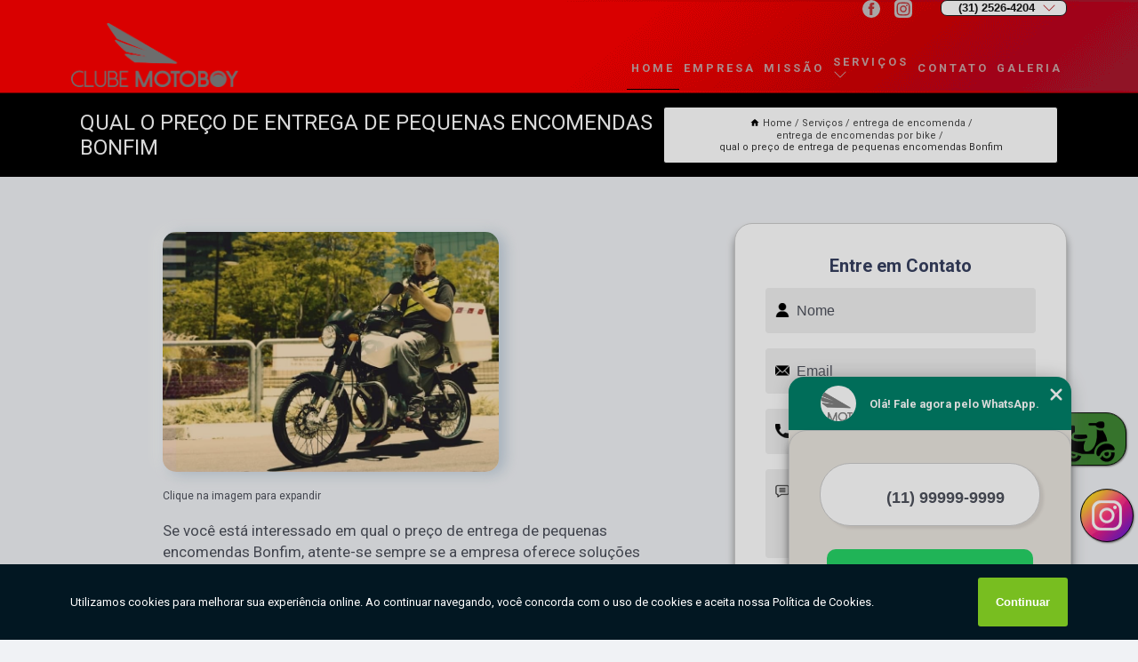

--- FILE ---
content_type: text/html; charset=utf-8
request_url: https://motoboys.clubemotoboy.com.br/entrega-de-encomenda/entrega-de-encomendas-por-bike/qual-o-preco-de-entrega-de-pequenas-encomendas-bonfim
body_size: 12901
content:
<!DOCTYPE html>
<!--[if lt IE 7]>
<html class="no-js lt-ie9 lt-ie8 lt-ie7"> <![endif]-->
<!--[if IE 7]>
<html class="no-js lt-ie9 lt-ie8"> <![endif]-->
<!--[if IE 8]>
<html class="no-js lt-ie9"> <![endif]-->
<!--[if gt IE 8]><!-->
<html class="no-js" lang="pt-br"> <!--<![endif]-->
<head>

<!-- Google Tag Manager -->
<script>(function(w,d,s,l,i){w[l]=w[l]||[];w[l].push({'gtm.start':
        new Date().getTime(),event:'gtm.js'});var f=d.getElementsByTagName(s)[0],
        j=d.createElement(s),dl=l!='dataLayer'?'&l='+l:'';j.async=true;j.src=
        'https://www.googletagmanager.com/gtm.js?id='+i+dl;f.parentNode.insertBefore(j,f);
        })(window,document,'script','dataLayer','GTM-TZCL2T2');</script>
        <!-- End Google Tag Manager -->


<link rel="preconnect" href="https://fonts.googleapis.com">
  <link rel="preconnect" href="https://fonts.gstatic.com" crossorigin>

  <link rel="preload" href="https://motoboys.clubemotoboy.com.br/css/theme.css" as="style">
  <link rel="preload" href="https://motoboys.clubemotoboy.com.br/css/main.css" as="style">
      
  <title>Qual o Preço de Entrega de Pequenas Encomendas Bonfim - Entrega de Encomendas por Bike        - CLUBE MOTOBOY </title>
    <meta charset="utf-8">
    <link rel="shortcut icon" href="https://motoboys.clubemotoboy.com.br/imagens/favicon.ico">
    <base href="https://motoboys.clubemotoboy.com.br/">
            <meta name="google-site-verification" content="nKi3QWf4biAbcs2MiSGFFR8UERjX08XFTZ709CEblXE"/>
                <meta name="msvalidate.01" content="C6C863CB6F6FF962CE6D2636592AF74C"/>
    
        

    
      
    
    <meta name="keywords" content="entrega de encomendas por bike">
    <meta name="viewport" content="width=device-width, initial-scale=1.0">
    <meta name="geo.position"
          content=";">
    <meta name="geo.region" content="">
    <meta name="geo.placename" content="">
    <meta name="ICBM"
          content=",">
    <meta name="robots" content="index,follow">
    <meta name="rating" content="General">
    <meta name="revisit-after" content="7 days">
    <meta name="author" content="CLUBE MOTOBOY">
    <meta property="og:region" content="Brasil">
    <meta property="og:title"
          content="Qual o Preço de Entrega de Pequenas Encomendas Bonfim - Entrega de Encomendas por Bike - CLUBE MOTOBOY ">
    <meta property="og:type" content="article">
    <meta property="og:image"
          content="https://motoboys.clubemotoboy.com.br/imagens/logo.png">
    <meta property="og:url"
          content="https://motoboys.clubemotoboy.com.br/entrega-de-encomenda/entrega-de-encomendas-por-bike/qual-o-preco-de-entrega-de-pequenas-encomendas-bonfim">
    <meta property="og:description" content="">
    <meta property="og:site_name" content="CLUBE MOTOBOY">
        <link rel="canonical" href="https://motoboys.clubemotoboy.com.br/entrega-de-encomenda/entrega-de-encomendas-por-bike/qual-o-preco-de-entrega-de-pequenas-encomendas-bonfim">
    <link rel="stylesheet" href="https://motoboys.clubemotoboy.com.br/css/theme.css" >
    <link rel="stylesheet" href="https://motoboys.clubemotoboy.com.br/css/main.css" >
    
    
    <!-- Desenvolvido por BUSCA CLIENTES - www.buscaclientes.com.br -->
</head> 

<body data-pagina="30d1a7d52214244018d2c2929cf7aae8">

 <!-- Google Tag Manager (noscript) -->
 <noscript><iframe src="https://www.googletagmanager.com/ns.html?id=GTM-TZCL2T2"
        height="0" width="0" style="display:none;visibility:hidden"></iframe></noscript>
        <!-- End Google Tag Manager (noscript) -->

    <header>
          <!--  -->

  <!-- Inicio do Tell  -->
<div class="contact">

  <div class="wrapper">

    <div class="social-container">
      <ul class="social-icons">
      </ul>

    </div>

    <div class="tel">
      <div id="telefones">
        <p>(31) 2526-4204</p>
        <svg xmlns="http://www.w3.org/2000/svg" width="16" height="16" fill="currentColor" class="bi bi-chevron-down" viewBox="0 0 16 16">
        <path fill-rule="evenodd" d="M1.646 4.646a.5.5 0 0 1 .708 0L8 10.293l5.646-5.647a.5.5 0 0 1 .708.708l-6 6a.5.5 0 0 1-.708 0l-6-6a.5.5 0 0 1 0-.708z"/>
      </svg>
      </div>
      <div class="tel-dropdown">
       
        <p> (31) <span><a rel="nofollow" class="tel follow-click"
              data-origem="cabecalho-telefone-"
              title="Telefone  - CLUBE MOTOBOY"
              href="tel:+553125264204">2526-4204</a>
          </span></p>        
      </div>

    </div>

  </div>
</div>
<!-- Fim do tel -->
<!-- -->
<nav class="navbar">
    <!--  -->  
  <div class="logo">
    <a href="https://motoboys.clubemotoboy.com.br/" class="pagina-logo" data-area="paginaLogo"
      title="CLUBE MOTOBOY - ">
      <img  src="https://motoboys.clubemotoboy.com.br/imagens/logo.png" width="250" height="200"
       title="Logo - CLUBE MOTOBOY"
        alt="Qual o Preço de Entrega de Pequenas Encomendas Bonfim - Entrega de Encomendas por Bike - CLUBE MOTOBOY">
    </a>
  </div>
  <!-- -->
  
  <div class="hamburguer">
    <span></span>
    <span></span>
    <span></span>
  </div>

  <ul class="menu">
            <li><a class="btn-home" data-area="paginaHome"        href="https://motoboys.clubemotoboy.com.br/"
        title="Home">Home</a></li>        <li><a         href="https://motoboys.clubemotoboy.com.br/empresa"
        title="Empresa">Empresa</a></li>        <li><a         href="https://motoboys.clubemotoboy.com.br/missao"
        title="Missão">Missão</a></li>        <li class="dropdown"><a         href="https://motoboys.clubemotoboy.com.br/servicos"
        title="Serviços">Serviços</a>                            <ul class="sub-menu hidden">                        <li class="dropdown"><a
                                href="https://motoboys.clubemotoboy.com.br/empresa-de-entrega-de-encomenda"
                                title="empresa de entrega de encomenda">Empresa de entrega de encomenda</a>
                        
                        </li>                        <li class="dropdown"><a
                                href="https://motoboys.clubemotoboy.com.br/empresa-de-entregas-expressas"
                                title="empresa de entregas expressas">Empresa de entregas expressas</a>
                        
                        </li>                        <li class="dropdown"><a
                                href="https://motoboys.clubemotoboy.com.br/empresa-de-motoboy-para-entregas"
                                title="empresa de motoboy para entregas">Empresa de motoboy para entregas</a>
                        
                        </li>                        <li class="dropdown"><a
                                href="https://motoboys.clubemotoboy.com.br/empresa-de-motoboys-expresso"
                                title="empresa de motoboys expresso">Empresa de motoboys expresso</a>
                        
                        </li>                        <li class="dropdown"><a
                                href="https://motoboys.clubemotoboy.com.br/empresa-de-servicos-de-motoboy"
                                title="empresa de serviços de motoboy">Empresa de serviços de motoboy</a>
                        
                        </li>                        <li class="dropdown"><a
                                href="https://motoboys.clubemotoboy.com.br/empresas-de-motoboy-para-delivery"
                                title="empresas de motoboy para delivery">Empresas de motoboy para delivery</a>
                        
                        </li>                        <li class="dropdown"><a
                                href="https://motoboys.clubemotoboy.com.br/entrega-de-encomenda"
                                title="entrega de encomenda">Entrega de encomenda</a>
                        
                        </li>                        <li class="dropdown"><a
                                href="https://motoboys.clubemotoboy.com.br/entregas-expressas"
                                title="entregas expressas">Entregas expressas</a>
                        
                        </li>                        <li class="dropdown"><a
                                href="https://motoboys.clubemotoboy.com.br/motoboy-para-entregas"
                                title="motoboy para entregas">Motoboy para entregas</a>
                        
                        </li>                        <li class="dropdown"><a
                                href="https://motoboys.clubemotoboy.com.br/motoboys-expresso"
                                title="motoboys expresso">Motoboys expresso</a>
                        
                        </li>                        <li class="dropdown"><a
                                href="https://motoboys.clubemotoboy.com.br/servicos-de-motoboy"
                                title="serviços de motoboy">Serviços de motoboy</a>
                        
                        </li>                        <li class="dropdown"><a
                                href="https://motoboys.clubemotoboy.com.br/terceirizacao-de-entregadores"
                                title="terceirização de entregadores">Terceirização de entregadores</a>
                        
                        </li></ul>
            </li>        <li><a         href="https://motoboys.clubemotoboy.com.br/contato"
        title="Contato">Contato</a></li>
  </ul>

</nav>
    </header>

    <main>
    <div class="wrapper" id="wrapper-category">
    <h1 class="title-wrapper">Qual o Preço de Entrega de Pequenas Encomendas Bonfim</h1>
        <div class="container">

<div id="breadcrumb">
		<ol itemscope itemtype="http://schema.org/BreadcrumbList">
								<li><img width="10" height="10" alt="svgImg" src="[data-uri]" style="
					    margin: 1px 4px 0;
					"/>
					<li itemprop="itemListElement" itemscope
						itemtype="http://schema.org/ListItem">
						<a itemprop="item" href="https://motoboys.clubemotoboy.com.br/">
							<span itemprop="name">Home</span></a>
						<meta itemprop="position" content="1"/>
					</li>
											<li itemprop="itemListElement" itemscope itemtype="http://schema.org/ListItem">
							<a itemprop="item"
							   href="https://motoboys.clubemotoboy.com.br/servicos">
								<span itemprop="name">Serviços</span></a>
							<meta itemprop="position" content="2"/>
						</li>
												<li itemprop="itemListElement" itemscope itemtype="http://schema.org/ListItem">
							<a itemprop="item"
							   href="https://motoboys.clubemotoboy.com.br/entrega-de-encomenda">
								<span itemprop="name">entrega de encomenda</span></a>
							<meta itemprop="position" content="3"/>
						</li>
												<li itemprop="itemListElement" itemscope itemtype="http://schema.org/ListItem">
							<a itemprop="item"
							   href="https://motoboys.clubemotoboy.com.br/entrega-de-encomendas-por-bike">
								<span itemprop="name">entrega de encomendas por bike</span></a>
							<meta itemprop="position" content="4"/>
						</li>
												<li><span>qual o preço de entrega de pequenas encomendas Bonfim</span></li>
								</ol>
</div>

</div>

    </div>
        <div class="wrapper text">
            <article class="readMore">
           		<img class="imagem-pagina" src="https://motoboys.clubemotoboy.com.br/imagens/qual-o-preco-de-entrega-de-pequenas-encomendas.jpg"
                    onclick="openmodal();"
                    id="imagem-"
                    alt="Qual o Preço de Entrega de Pequenas Encomendas Bonfim - Entrega de Encomendas por Bike"
                    title="Qual o Preço de Entrega de Pequenas Encomendas Bonfim - Entrega de Encomendas por Bike"
                    width="380" height="380"
                    >
                    <span style="
                        font-size: 12px;

                    ">Clique na imagem para expandir
                    </span>
                <p>Se você está interessado em qual o preço de entrega de pequenas encomendas Bonfim, atente-se sempre se a empresa oferece soluções que contam com agilidade. Além disso, lembre que quando se fala de entrega de encomenda é importante lembrar de qualidade e eficiência. Veja outras soluções com relação a logística cooperativa de entregas.</p>                <h2>Pesquisando qual o preço de entrega de pequenas encomendas Bonfim?</h2> <p>A CLUBE MOTOBOY atua no segmento de TRANSPORTES - MOTOBOYS, e disponibiliza para seus clientes serviços como o de Entrega de Encomenda, Motoboy Entrega, Entrega Expressa Motoboy, Motoboy de Entrega, Entrega de Pequenas Encomendas e Empresa de Entrega de Encomendas em Belo Horizonte. Para uma maior satisfação dos clientes, a empresa busca investir nos melhores profissionais do mercado, e em instalações modernas, garantindo assim, a sua confiança e boa cotação no mercado.</p><h2>Contar com a CLUBE MOTOBOY é a melhor decisão para quem procura por TRANSPORTES e MOTOBOYS</h2><p>Desde que começamos no segmento de <strong>TRANSPORTES - MOTOBOYS</strong>, o mercado se desenvolveu e desde então participamos ativamente deste processo, sem se esquecer da organização e seriedade como fator principal do crescimento.</p> <p>Fale conosco e solicite já o que precisa com toda a qualificada e excelente necessária. Além dos já citados, também oferecemos trabalhos como Entrega de encomenda e Entregas expressas. Por isso, entre em contato conosco,estamos sempre a disposição do cliente.</p>            </article>



            <div class="collum-subject" style="max-width : 600px; margin-top: 20px;">
                <div class="formCotacao">
    <form action="https://motoboys.clubemotoboy.com.br/enviar-cotacao" id="formulario-cotacao" method="post">
        <div class="header">
            <h3>Entre em Contato</h3>
        </div>
        <input type="hidden" name="acao" value="cotacao">
        <input type="hidden" name="produto_nome" value="">
        <input class="url-atual" type="hidden" name="produto_url" value="">
        <input class="url-atual" type="hidden" name="produto_ref" value="">
        <input type="hidden" name="imagem" value="" />
        <input type="hidden" name="site" value="https://motoboys.clubemotoboy.com.br/" />
        <input type="hidden" name="email" value="contato@clubemotoboy.com.br" />
                <input type="hidden" name="projeto" value="5021" />

        <div class="item-form" id="campos-formulario">
            
        <img  alt="user" width="16" height="16" src="https://motoboys.clubemotoboy.com.br/imagens/user.png" class= "icon-form">

            <input  type="text" name="nome" placeholder="Nome" required>
    
            <p class="error-message" id="erro_nome"></p>
            <img alt="mail" width="16" height="16" src="https://motoboys.clubemotoboy.com.br/imagens/email.png" class= "icon-form">

            <input  type="email" name="email_contato"
                placeholder="Email" required>
            <p class="error-message" id="erro_email_contato"></p>
            <img alt="tel" width="16" height="16" src="https://motoboys.clubemotoboy.com.br/imagens/call.png" class= "icon-form">

            <input  type="text" name="telefone"
                class="telefone" placeholder="Telefone" required>
            
            <p class="error-message" id="erro_telefone"></p>

            <p class="error-message" id="erro_palavra"></p>
        </div>

        <div class="item-form" id="mensagem-formulario">
        <img  alt="message" width="16" height="16" src="https://motoboys.clubemotoboy.com.br/imagens/comment.png" class= "icon-form">

            <textarea  name="mensagem"
                placeholder="Sua mensagem"></textarea>
            <p class="error-message" id="erro_mensagem"></p>
           
        </div>
        <div class="clear"></div>

        <div class="cta-formulario">
            <div class="seguranca-cta-formulario">
                <div class="item-cta">
                                        <div class="g-recaptcha" data-sitekey="6LcM72gaAAAAAFRZnudxeJIaTVZk3Mo2O4xGEmuL">
                    </div>
                                    </div>
                <div class="item-cta">
                <button type="button" id="btn-enviar-cotacao" class="btn-verde">Enviar</button>

                    <img  loading="lazy" src="imagens/ajax-loader.gif"  class="image-loading" id="loader-ajax" alt="Aguarde..."
                        title="Aguarde..." style="display:none">
                </div>
            </div>
        </div>

        

    </form>
    </div>
    

    
            </div>



        </div>

        <div class="categorias">
            <div id="prova_social" class="prova_social owl-carousel owl-theme"><div class="item"><div class="review" itemscope itemtype="https://schema.org/Review"><div class="item_review" itemprop="itemReviewed" itemscope itemtype="https://schema.org/Organization"><span itemprop="name">Clube Motoboy BH</span></div><span itemprop="reviewRating" itemscope itemtype="https://schema.org/Rating"> <span class="ration" itemprop="ratingValue">5</span> </span> <b><span class="title" itemprop="name">"Recomendo!!!"</span> </b><span itemprop="author" itemscope itemtype="https://schema.org/Person"> <span class="name" itemprop="name">Dayane Batista</span> </span><span class="review_body" itemprop="reviewBody">Trabalho na empresa , e posso dizer que aqui e uma equipe responsável e eficiente . Consegui realizar muitos sonhos trabalhando na empresa , troquei de moto reformei minha casa . Uma empresa que além de focar nos clientes , também focam nos funcionários , sempre com melhorias , ideias novas , bonificações e bom fazer parte do Clube do Motoboy !!!</span></div></div><div class="item"><div class="review" itemscope itemtype="https://schema.org/Review"><div class="item_review" itemprop="itemReviewed" itemscope itemtype="https://schema.org/Organization"><span itemprop="name">Clube Motoboy BH</span></div><span itemprop="reviewRating" itemscope itemtype="https://schema.org/Rating"> <span class="ration" itemprop="ratingValue">5</span> </span> <b><span class="title" itemprop="name">"Parabéns a empresa !"</span> </b><span itemprop="author" itemscope itemtype="https://schema.org/Person"> <span class="name" itemprop="name">Felipão albarenga</span> </span><span class="review_body" itemprop="reviewBody">A empresa sempre tem comprometimento com as entregas , eu sempre peço e recomendo . App que eu acompanho em tempo real , e meus clientes também . Praticidade no site para solicitar e também no atendimento .</span></div></div><div class="item"><div class="review" itemscope itemtype="https://schema.org/Review"><div class="item_review" itemprop="itemReviewed" itemscope itemtype="https://schema.org/Organization"><span itemprop="name">Clube Motoboy BH</span></div><span itemprop="reviewRating" itemscope itemtype="https://schema.org/Rating"> <span class="ration" itemprop="ratingValue">5</span> </span> <b><span class="title" itemprop="name">"Indicamos!!!"</span> </b><span itemprop="author" itemscope itemtype="https://schema.org/Person"> <span class="name" itemprop="name">Pedro Souza</span> </span><span class="review_body" itemprop="reviewBody">Empresa séria e determinada a prestar um bom serviço. São nossos parceiros comerciais e prestam serviço para diversos restaurantes clientes da Órion Cloud kitchens.</span></div></div><div class="item"><div class="review" itemscope itemtype="https://schema.org/Review"><div class="item_review" itemprop="itemReviewed" itemscope itemtype="https://schema.org/Organization"><span itemprop="name">Clube Motoboy BH</span></div><span itemprop="reviewRating" itemscope itemtype="https://schema.org/Rating"> <span class="ration" itemprop="ratingValue">5</span> </span> <b><span class="title" itemprop="name">"Super indico!!!"</span> </b><span itemprop="author" itemscope itemtype="https://schema.org/Person"> <span class="name" itemprop="name">Patrick Costa</span> </span><span class="review_body" itemprop="reviewBody">Super indico essa empresa aonde eu trabalho conquistei mais uma moto trabalhando menos de 1 ano e sustentando minha família , Estrutura firme , local de Respeito..</span></div></div><div class="item"><div class="review" itemscope itemtype="https://schema.org/Review"><div class="item_review" itemprop="itemReviewed" itemscope itemtype="https://schema.org/Organization"><span itemprop="name">Clube Motoboy BH</span></div><span itemprop="reviewRating" itemscope itemtype="https://schema.org/Rating"> <span class="ration" itemprop="ratingValue">5</span> </span> <b><span class="title" itemprop="name">"Excelente serviço!!!"</span> </b><span itemprop="author" itemscope itemtype="https://schema.org/Person"> <span class="name" itemprop="name">Claudia Alves</span> </span><span class="review_body" itemprop="reviewBody">Experiência muito boa preço bom , serviço de qualidade entrega muito rápido o motoboy (cleven) foi muito gentil , educado subiu com as compra pra mim parabéns clube motoboy pelo excelente serviço prestado .</span></div></div></div>        </div>

        <div class="categorias">
        
<h3 style="text-align: center">Pesquisas relacionadas</h3>

        <div id="owl-thumbs" class="owl-carousel owl-theme">
                <div class="item img-big">
            <figure>

            <a href="https://motoboys.clubemotoboy.com.br/entrega-de-encomenda/entrega-de-encomendas-por-bike/qual-o-preco-de-entrega-de-encomendas-bikeboy-santos-drumond" class="galeria-thumb"
               title="qual o preço de entrega de encomendas bikeboy Santos Drumond">
                <img loading="lazy" src="https://motoboys.clubemotoboy.com.br/imagens/thumb/qual-o-preco-de-entrega-de-encomendas-bikeboy.jpg" alt="qual o preço de entrega de encomendas bikeboy Santos Drumond"
                     title="qual o preço de entrega de encomendas bikeboy Santos Drumond" width="160" height="160"></a>

                     <figcaption> <h4>
                <a href="https://motoboys.clubemotoboy.com.br/entrega-de-encomenda/entrega-de-encomendas-por-bike/qual-o-preco-de-entrega-de-encomendas-bikeboy-santos-drumond" class="lightbox titulo-galeria"
                   title="qual o preço de entrega de encomendas bikeboy Santos Drumond">qual o preço de entrega de encomendas bikeboy Santos Drumond</a></h4>
                   </a></figcaption>
            
            </figure>
            
        </div>
    
                <div class="item img-big">
            <figure>

            <a href="https://motoboys.clubemotoboy.com.br/entrega-de-encomenda/entrega-de-encomendas-por-bike/entrega-de-pequenas-encomendas-valores-itaobim" class="galeria-thumb"
               title="entrega de pequenas encomendas valores Itaobim">
                <img loading="lazy" src="https://motoboys.clubemotoboy.com.br/imagens/thumb/entrega-de-pequenas-encomendas-valores.jpg" alt="entrega de pequenas encomendas valores Itaobim"
                     title="entrega de pequenas encomendas valores Itaobim" width="160" height="160"></a>

                     <figcaption> <h4>
                <a href="https://motoboys.clubemotoboy.com.br/entrega-de-encomenda/entrega-de-encomendas-por-bike/entrega-de-pequenas-encomendas-valores-itaobim" class="lightbox titulo-galeria"
                   title="entrega de pequenas encomendas valores Itaobim">entrega de pequenas encomendas valores Itaobim</a></h4>
                   </a></figcaption>
            
            </figure>
            
        </div>
    
                <div class="item img-big">
            <figure>

            <a href="https://motoboys.clubemotoboy.com.br/entrega-de-encomenda/entrega-de-encomendas-por-bike/entrega-de-encomendas-e-commerce-valores-sabara" class="galeria-thumb"
               title="entrega de encomendas e commerce valores Sabará">
                <img loading="lazy" src="https://motoboys.clubemotoboy.com.br/imagens/thumb/entrega-de-encomendas-e-commerce-valores.jpg" alt="entrega de encomendas e commerce valores Sabará"
                     title="entrega de encomendas e commerce valores Sabará" width="160" height="160"></a>

                     <figcaption> <h4>
                <a href="https://motoboys.clubemotoboy.com.br/entrega-de-encomenda/entrega-de-encomendas-por-bike/entrega-de-encomendas-e-commerce-valores-sabara" class="lightbox titulo-galeria"
                   title="entrega de encomendas e commerce valores Sabará">entrega de encomendas e commerce valores Sabará</a></h4>
                   </a></figcaption>
            
            </figure>
            
        </div>
    
                <div class="item img-big">
            <figure>

            <a href="https://motoboys.clubemotoboy.com.br/entrega-de-encomenda/entrega-de-encomendas-por-bike/entrega-encomenda-mesmo-dia-betim" class="galeria-thumb"
               title="entrega encomenda mesmo dia Betim">
                <img loading="lazy" src="https://motoboys.clubemotoboy.com.br/imagens/thumb/entrega-encomenda-mesmo-dia.jpg" alt="entrega encomenda mesmo dia Betim"
                     title="entrega encomenda mesmo dia Betim" width="160" height="160"></a>

                     <figcaption> <h4>
                <a href="https://motoboys.clubemotoboy.com.br/entrega-de-encomenda/entrega-de-encomendas-por-bike/entrega-encomenda-mesmo-dia-betim" class="lightbox titulo-galeria"
                   title="entrega encomenda mesmo dia Betim">entrega encomenda mesmo dia Betim</a></h4>
                   </a></figcaption>
            
            </figure>
            
        </div>
    
                <div class="item img-big">
            <figure>

            <a href="https://motoboys.clubemotoboy.com.br/entrega-de-encomenda/entrega-de-encomendas-por-bike/qual-o-preco-de-entrega-encomenda-mesmo-dia-itaobim" class="galeria-thumb"
               title="qual o preço de entrega encomenda mesmo dia Itaobim">
                <img loading="lazy" src="https://motoboys.clubemotoboy.com.br/imagens/thumb/qual-o-preco-de-entrega-encomenda-mesmo-dia.jpg" alt="qual o preço de entrega encomenda mesmo dia Itaobim"
                     title="qual o preço de entrega encomenda mesmo dia Itaobim" width="160" height="160"></a>

                     <figcaption> <h4>
                <a href="https://motoboys.clubemotoboy.com.br/entrega-de-encomenda/entrega-de-encomendas-por-bike/qual-o-preco-de-entrega-encomenda-mesmo-dia-itaobim" class="lightbox titulo-galeria"
                   title="qual o preço de entrega encomenda mesmo dia Itaobim">qual o preço de entrega encomenda mesmo dia Itaobim</a></h4>
                   </a></figcaption>
            
            </figure>
            
        </div>
    
                <div class="item img-big">
            <figure>

            <a href="https://motoboys.clubemotoboy.com.br/entrega-de-encomenda/entrega-de-encomendas-por-bike/entrega-de-encomendas-e-documentos-valores-visconde-do-rio-branco" class="galeria-thumb"
               title="entrega de encomendas e documentos valores Visconde do Rio Branco">
                <img loading="lazy" src="https://motoboys.clubemotoboy.com.br/imagens/thumb/entrega-de-encomendas-e-documentos-valores.jpg" alt="entrega de encomendas e documentos valores Visconde do Rio Branco"
                     title="entrega de encomendas e documentos valores Visconde do Rio Branco" width="160" height="160"></a>

                     <figcaption> <h4>
                <a href="https://motoboys.clubemotoboy.com.br/entrega-de-encomenda/entrega-de-encomendas-por-bike/entrega-de-encomendas-e-documentos-valores-visconde-do-rio-branco" class="lightbox titulo-galeria"
                   title="entrega de encomendas e documentos valores Visconde do Rio Branco">entrega de encomendas e documentos valores Visconde do Rio Branco</a></h4>
                   </a></figcaption>
            
            </figure>
            
        </div>
    
                <div class="item img-big">
            <figure>

            <a href="https://motoboys.clubemotoboy.com.br/entrega-de-encomenda/entrega-de-encomendas-por-bike/entrega-de-encomendas-e-commerce-sao-jose-da-varginha" class="galeria-thumb"
               title="entrega de encomendas e commerce São José da Varginha">
                <img loading="lazy" src="https://motoboys.clubemotoboy.com.br/imagens/thumb/entrega-de-encomendas-e-commerce.jpg" alt="entrega de encomendas e commerce São José da Varginha"
                     title="entrega de encomendas e commerce São José da Varginha" width="160" height="160"></a>

                     <figcaption> <h4>
                <a href="https://motoboys.clubemotoboy.com.br/entrega-de-encomenda/entrega-de-encomendas-por-bike/entrega-de-encomendas-e-commerce-sao-jose-da-varginha" class="lightbox titulo-galeria"
                   title="entrega de encomendas e commerce São José da Varginha">entrega de encomendas e commerce São José da Varginha</a></h4>
                   </a></figcaption>
            
            </figure>
            
        </div>
    
                <div class="item img-big">
            <figure>

            <a href="https://motoboys.clubemotoboy.com.br/entrega-de-encomenda/entrega-de-encomendas-por-bike/entrega-de-encomendas-e-commerce-orcamento-curvelo" class="galeria-thumb"
               title="entrega de encomendas e commerce orçamento Curvelo">
                <img loading="lazy" src="https://motoboys.clubemotoboy.com.br/imagens/thumb/entrega-de-encomendas-e-commerce-orcamento.jpg" alt="entrega de encomendas e commerce orçamento Curvelo"
                     title="entrega de encomendas e commerce orçamento Curvelo" width="160" height="160"></a>

                     <figcaption> <h4>
                <a href="https://motoboys.clubemotoboy.com.br/entrega-de-encomenda/entrega-de-encomendas-por-bike/entrega-de-encomendas-e-commerce-orcamento-curvelo" class="lightbox titulo-galeria"
                   title="entrega de encomendas e commerce orçamento Curvelo">entrega de encomendas e commerce orçamento Curvelo</a></h4>
                   </a></figcaption>
            
            </figure>
            
        </div>
    
                <div class="item img-big">
            <figure>

            <a href="https://motoboys.clubemotoboy.com.br/entrega-de-encomenda/entrega-de-encomendas-por-bike/qual-o-preco-de-entrega-de-encomendas-bikeboy-santos-drumond" class="galeria-thumb"
               title="qual o preço de entrega de encomendas bikeboy Santos Drumond">
                <img loading="lazy" src="https://motoboys.clubemotoboy.com.br/imagens/thumb/qual-o-preco-de-entrega-de-encomendas-bikeboy.jpg" alt="qual o preço de entrega de encomendas bikeboy Santos Drumond"
                     title="qual o preço de entrega de encomendas bikeboy Santos Drumond" width="160" height="160"></a>

                     <figcaption> <h4>
                <a href="https://motoboys.clubemotoboy.com.br/entrega-de-encomenda/entrega-de-encomendas-por-bike/qual-o-preco-de-entrega-de-encomendas-bikeboy-santos-drumond" class="lightbox titulo-galeria"
                   title="qual o preço de entrega de encomendas bikeboy Santos Drumond">qual o preço de entrega de encomendas bikeboy Santos Drumond</a></h4>
                   </a></figcaption>
            
            </figure>
            
        </div>
    
                <div class="item img-big">
            <figure>

            <a href="https://motoboys.clubemotoboy.com.br/entrega-de-encomenda/entrega-de-encomendas-por-bike/entrega-de-encomendas-bikeboy-valores-paraopeba" class="galeria-thumb"
               title="entrega de encomendas bikeboy valores Paraopeba">
                <img loading="lazy" src="https://motoboys.clubemotoboy.com.br/imagens/thumb/entrega-de-encomendas-bikeboy-valores.jpg" alt="entrega de encomendas bikeboy valores Paraopeba"
                     title="entrega de encomendas bikeboy valores Paraopeba" width="160" height="160"></a>

                     <figcaption> <h4>
                <a href="https://motoboys.clubemotoboy.com.br/entrega-de-encomenda/entrega-de-encomendas-por-bike/entrega-de-encomendas-bikeboy-valores-paraopeba" class="lightbox titulo-galeria"
                   title="entrega de encomendas bikeboy valores Paraopeba">entrega de encomendas bikeboy valores Paraopeba</a></h4>
                   </a></figcaption>
            
            </figure>
            
        </div>
    
            </div>

        </div>
        <div class="copyright">O conteúdo do texto
            "<strong>Qual o Preço de Entrega de Pequenas Encomendas Bonfim</strong>" é de direito reservado. Sua
            reprodução, parcial ou total, mesmo citando nossos links, é proibida sem a autorização do autor.
            Crime de violação de direito autoral &ndash; artigo 184 do Código Penal &ndash; <a
                title="Lei de direitos autorais" target="_blank"
                href="http://www.planalto.gov.br/Ccivil_03/Leis/L9610.htm" rel="noreferrer">Lei 9610/98 - Lei
                de direitos autorais</a>.
        </div>

    </main>
    </div><!-- .wrapper -->

    <div id="modal_img" hidden>
            <div class="ogranize_modal">
                <span onclick="closedmodal();"> X </span>
                <img class="showimg" src="https://motoboys.clubemotoboy.com.br/imagens/qual-o-preco-de-entrega-de-pequenas-encomendas.jpg"
                alt="Qual o Preço de Entrega de Pequenas Encomendas Bonfim - Entrega de Encomendas por Bike"
                    title="Qual o Preço de Entrega de Pequenas Encomendas Bonfim - Entrega de Encomendas por Bike">
            </div>
    </div>

    <footer>
    <aside class="categorias-footer">
        <h2>
            <a href="https://motoboys.clubemotoboy.com.br/servicos"
                title="Serviços - CLUBE MOTOBOY ">Serviços</a>
        </h2>
        <nav>
            <ul class="cssmenu" id="accordian">
                                <li class="dropdown">
                    <a class="dropdown-toggle" href="https://motoboys.clubemotoboy.com.br/empresa-de-entrega-de-encomenda"
                        title="Empresa de Entrega de Encomenda">Empresa de Entrega de Encomenda</a>
                    <ul class="sub-menu subcategoria-menu">
                                                <li>
                            <a href="https://motoboys.clubemotoboy.com.br/empresa-de-entrega-de-encomenda-interestadual"
                                title="Empresa de Entrega de Encomenda Interestadual">Empresa de Entrega de Encomenda Interestadual</a>
                        </li>

                                                <li>
                            <a href="https://motoboys.clubemotoboy.com.br/empresa-de-entrega-de-encomendas"
                                title="Empresa de Entrega de Encomendas">Empresa de Entrega de Encomendas</a>
                        </li>

                                                <li>
                            <a href="https://motoboys.clubemotoboy.com.br/empresa-de-entrega-de-encomendas-bikeboy"
                                title="Empresa de Entrega de Encomendas Bikeboy">Empresa de Entrega de Encomendas Bikeboy</a>
                        </li>

                                                <li>
                            <a href="https://motoboys.clubemotoboy.com.br/empresa-de-entrega-de-encomendas-e-commerce"
                                title="Empresa de Entrega de Encomendas e Commerce">Empresa de Entrega de Encomendas e Commerce</a>
                        </li>

                                                <li>
                            <a href="https://motoboys.clubemotoboy.com.br/empresa-de-entrega-de-encomendas-e-documentos"
                                title="Empresa de Entrega de Encomendas e Documentos">Empresa de Entrega de Encomendas e Documentos</a>
                        </li>

                                                <li>
                            <a href="https://motoboys.clubemotoboy.com.br/empresa-de-entrega-de-encomendas-empresa-de-entre-cidades"
                                title="Empresa de Entrega de Encomendas Empresa de entre Cidades">Empresa de Entrega de Encomendas Empresa de entre Cidades</a>
                        </li>

                                                <li>
                            <a href="https://motoboys.clubemotoboy.com.br/empresa-de-entrega-de-encomendas-moto"
                                title="Empresa de Entrega de Encomendas Moto">Empresa de Entrega de Encomendas Moto</a>
                        </li>

                                                <li>
                            <a href="https://motoboys.clubemotoboy.com.br/empresa-de-entrega-de-encomendas-motoboy"
                                title="Empresa de Entrega de Encomendas Motoboy">Empresa de Entrega de Encomendas Motoboy</a>
                        </li>

                                                <li>
                            <a href="https://motoboys.clubemotoboy.com.br/empresa-de-entrega-de-encomendas-por-bike"
                                title="Empresa de Entrega de Encomendas por Bike">Empresa de Entrega de Encomendas por Bike</a>
                        </li>

                                                <li>
                            <a href="https://motoboys.clubemotoboy.com.br/empresa-de-entrega-de-encomendas-rapidas"
                                title="Empresa de Entrega de Encomendas Rápidas">Empresa de Entrega de Encomendas Rápidas</a>
                        </li>

                                                <li>
                            <a href="https://motoboys.clubemotoboy.com.br/empresa-de-entrega-de-pequenas-encomendas"
                                title="Empresa de Entrega de Pequenas Encomendas">Empresa de Entrega de Pequenas Encomendas</a>
                        </li>

                                                <li>
                            <a href="https://motoboys.clubemotoboy.com.br/empresa-de-entrega-encomenda-mesmo-dia"
                                title="Empresa de Entrega Encomenda Mesmo Dia">Empresa de Entrega Encomenda Mesmo Dia</a>
                        </li>

                                            </ul>
                </li>
                                <li class="dropdown">
                    <a class="dropdown-toggle" href="https://motoboys.clubemotoboy.com.br/empresa-de-entregas-expressas"
                        title="Empresa de Entregas Expressas">Empresa de Entregas Expressas</a>
                    <ul class="sub-menu subcategoria-menu">
                                                <li>
                            <a href="https://motoboys.clubemotoboy.com.br/empresa-de-entrega-e-busca-expressa"
                                title="Empresa de Entrega e Busca Expressa">Empresa de Entrega e Busca Expressa</a>
                        </li>

                                                <li>
                            <a href="https://motoboys.clubemotoboy.com.br/empresa-de-entrega-expressa"
                                title="Empresa de Entrega Expressa">Empresa de Entrega Expressa</a>
                        </li>

                                                <li>
                            <a href="https://motoboys.clubemotoboy.com.br/empresa-de-entrega-expressa-aeroporto"
                                title="Empresa de Entrega Expressa Aeroporto">Empresa de Entrega Expressa Aeroporto</a>
                        </li>

                                                <li>
                            <a href="https://motoboys.clubemotoboy.com.br/empresa-de-entrega-expressa-com-fiorino"
                                title="Empresa de Entrega Expressa com Fiorino">Empresa de Entrega Expressa com Fiorino</a>
                        </li>

                                                <li>
                            <a href="https://motoboys.clubemotoboy.com.br/empresa-de-entrega-expressa-cooperativa-motoboy"
                                title="Empresa de Entrega Expressa Cooperativa Motoboy">Empresa de Entrega Expressa Cooperativa Motoboy</a>
                        </li>

                                                <li>
                            <a href="https://motoboys.clubemotoboy.com.br/empresa-de-entrega-expressa-de-alimentos"
                                title="Empresa de Entrega Expressa de Alimentos">Empresa de Entrega Expressa de Alimentos</a>
                        </li>

                                                <li>
                            <a href="https://motoboys.clubemotoboy.com.br/empresa-de-entrega-expressa-de-documentos"
                                title="Empresa de Entrega Expressa de Documentos">Empresa de Entrega Expressa de Documentos</a>
                        </li>

                                                <li>
                            <a href="https://motoboys.clubemotoboy.com.br/empresa-de-entrega-expressa-de-medicamentos"
                                title="Empresa de Entrega Expressa de Medicamentos">Empresa de Entrega Expressa de Medicamentos</a>
                        </li>

                                                <li>
                            <a href="https://motoboys.clubemotoboy.com.br/empresa-de-entrega-expressa-em-aeroporto"
                                title="Empresa de Entrega Expressa em Aeroporto">Empresa de Entrega Expressa em Aeroporto</a>
                        </li>

                                                <li>
                            <a href="https://motoboys.clubemotoboy.com.br/empresa-de-entrega-expressa-motoboy"
                                title="Empresa de Entrega Expressa Motoboy">Empresa de Entrega Expressa Motoboy</a>
                        </li>

                                                <li>
                            <a href="https://motoboys.clubemotoboy.com.br/empresa-de-entrega-expressa-para-farmacias"
                                title="Empresa de Entrega Expressa para Farmácias">Empresa de Entrega Expressa para Farmácias</a>
                        </li>

                                                <li>
                            <a href="https://motoboys.clubemotoboy.com.br/empresa-de-entrega-expressa-transportadora"
                                title="Empresa de Entrega Expressa Transportadora">Empresa de Entrega Expressa Transportadora</a>
                        </li>

                                            </ul>
                </li>
                                <li class="dropdown">
                    <a class="dropdown-toggle" href="https://motoboys.clubemotoboy.com.br/empresa-de-motoboy-para-entregas"
                        title="Empresa de Motoboy para Entregas">Empresa de Motoboy para Entregas</a>
                    <ul class="sub-menu subcategoria-menu">
                                                <li>
                            <a href="https://motoboys.clubemotoboy.com.br/empresa-de-motoboy-de-entrega"
                                title="Empresa de Motoboy de Entrega">Empresa de Motoboy de Entrega</a>
                        </li>

                                                <li>
                            <a href="https://motoboys.clubemotoboy.com.br/empresa-de-motoboy-entrega"
                                title="Empresa de Motoboy Entrega">Empresa de Motoboy Entrega</a>
                        </li>

                                                <li>
                            <a href="https://motoboys.clubemotoboy.com.br/empresa-de-motoboy-entrega-de-encomendas"
                                title="Empresa de Motoboy Entrega de Encomendas">Empresa de Motoboy Entrega de Encomendas</a>
                        </li>

                                                <li>
                            <a href="https://motoboys.clubemotoboy.com.br/empresa-de-motoboy-entrega-de-exames"
                                title="Empresa de Motoboy Entrega de Exames">Empresa de Motoboy Entrega de Exames</a>
                        </li>

                                                <li>
                            <a href="https://motoboys.clubemotoboy.com.br/empresa-de-motoboy-para-entrega"
                                title="Empresa de Motoboy para Entrega">Empresa de Motoboy para Entrega</a>
                        </li>

                                                <li>
                            <a href="https://motoboys.clubemotoboy.com.br/empresa-de-motoboy-para-entrega-de-alimentos"
                                title="Empresa de Motoboy para Entrega de Alimentos">Empresa de Motoboy para Entrega de Alimentos</a>
                        </li>

                                                <li>
                            <a href="https://motoboys.clubemotoboy.com.br/empresa-de-motoboy-para-entrega-de-medicamentos-para-animais"
                                title="Empresa de Motoboy para Entrega de Medicamentos para Animais">Empresa de Motoboy para Entrega de Medicamentos para Animais</a>
                        </li>

                                                <li>
                            <a href="https://motoboys.clubemotoboy.com.br/empresa-de-motoboy-para-entrega-de-restaurantes"
                                title="Empresa de Motoboy para Entrega de Restaurantes">Empresa de Motoboy para Entrega de Restaurantes</a>
                        </li>

                                                <li>
                            <a href="https://motoboys.clubemotoboy.com.br/empresa-de-motoboy-para-entrega-e-coleta"
                                title="Empresa de Motoboy para Entrega e Coleta">Empresa de Motoboy para Entrega e Coleta</a>
                        </li>

                                                <li>
                            <a href="https://motoboys.clubemotoboy.com.br/empresa-de-motoboy-para-fazer-entrega"
                                title="Empresa de Motoboy para Fazer Entrega">Empresa de Motoboy para Fazer Entrega</a>
                        </li>

                                                <li>
                            <a href="https://motoboys.clubemotoboy.com.br/empresa-de-motoboy-servico-de-entrega"
                                title="Empresa de Motoboy Serviço de Entrega">Empresa de Motoboy Serviço de Entrega</a>
                        </li>

                                                <li>
                            <a href="https://motoboys.clubemotoboy.com.br/empresa-de-motoboy-tele-entrega"
                                title="Empresa de Motoboy Tele Entrega">Empresa de Motoboy Tele Entrega</a>
                        </li>

                                            </ul>
                </li>
                                <li class="dropdown">
                    <a class="dropdown-toggle" href="https://motoboys.clubemotoboy.com.br/empresa-de-motoboys-expresso"
                        title="Empresa de Motoboys Expresso">Empresa de Motoboys Expresso</a>
                    <ul class="sub-menu subcategoria-menu">
                                                <li>
                            <a href="https://motoboys.clubemotoboy.com.br/empresa-de-motoboy-expresso"
                                title="Empresa de Motoboy Expresso">Empresa de Motoboy Expresso</a>
                        </li>

                                                <li>
                            <a href="https://motoboys.clubemotoboy.com.br/empresa-de-motoboy-expresso-encomendas"
                                title="Empresa de Motoboy Expresso Encomendas">Empresa de Motoboy Expresso Encomendas</a>
                        </li>

                                                <li>
                            <a href="https://motoboys.clubemotoboy.com.br/empresa-de-motoboy-expresso-entrega-rapida"
                                title="Empresa de Motoboy Expresso Entrega Rápida">Empresa de Motoboy Expresso Entrega Rápida</a>
                        </li>

                                                <li>
                            <a href="https://motoboys.clubemotoboy.com.br/empresa-de-motoboy-expresso-fixo-para-contratos"
                                title="Empresa de Motoboy Expresso Fixo para Contratos">Empresa de Motoboy Expresso Fixo para Contratos</a>
                        </li>

                                                <li>
                            <a href="https://motoboys.clubemotoboy.com.br/empresa-de-motoboy-expresso-malotes"
                                title="Empresa de Motoboy Expresso Malotes">Empresa de Motoboy Expresso Malotes</a>
                        </li>

                                                <li>
                            <a href="https://motoboys.clubemotoboy.com.br/empresa-de-motoboy-expresso-medicamentos"
                                title="Empresa de Motoboy Expresso Medicamentos">Empresa de Motoboy Expresso Medicamentos</a>
                        </li>

                                                <li>
                            <a href="https://motoboys.clubemotoboy.com.br/empresa-de-motoboy-expresso-para-arquivos"
                                title="Empresa de Motoboy Expresso para Arquivos">Empresa de Motoboy Expresso para Arquivos</a>
                        </li>

                                                <li>
                            <a href="https://motoboys.clubemotoboy.com.br/empresa-de-motoboy-expresso-para-busca-e-retirada"
                                title="Empresa de Motoboy Expresso para Busca e Retirada">Empresa de Motoboy Expresso para Busca e Retirada</a>
                        </li>

                                                <li>
                            <a href="https://motoboys.clubemotoboy.com.br/empresa-de-motoboy-expresso-para-contrato"
                                title="Empresa de Motoboy Expresso para Contrato">Empresa de Motoboy Expresso para Contrato</a>
                        </li>

                                                <li>
                            <a href="https://motoboys.clubemotoboy.com.br/empresa-de-motoboy-expresso-para-exames"
                                title="Empresa de Motoboy Expresso para Exames">Empresa de Motoboy Expresso para Exames</a>
                        </li>

                                                <li>
                            <a href="https://motoboys.clubemotoboy.com.br/empresa-de-motoboy-transporte-expresso"
                                title="Empresa de Motoboy Transporte Expresso">Empresa de Motoboy Transporte Expresso</a>
                        </li>

                                                <li>
                            <a href="https://motoboys.clubemotoboy.com.br/empresa-de-motoboy-transporte-expresso-documentos"
                                title="Empresa de Motoboy Transporte Expresso Documentos">Empresa de Motoboy Transporte Expresso Documentos</a>
                        </li>

                                            </ul>
                </li>
                                <li class="dropdown">
                    <a class="dropdown-toggle" href="https://motoboys.clubemotoboy.com.br/empresa-de-servicos-de-motoboy"
                        title="Empresa de Serviços de Motoboy">Empresa de Serviços de Motoboy</a>
                    <ul class="sub-menu subcategoria-menu">
                                                <li>
                            <a href="https://motoboys.clubemotoboy.com.br/empresa-de-servico-de-entrega-de-motoboy"
                                title="Empresa de Serviço de Entrega de Motoboy">Empresa de Serviço de Entrega de Motoboy</a>
                        </li>

                                                <li>
                            <a href="https://motoboys.clubemotoboy.com.br/empresa-de-servico-de-entrega-motoboy"
                                title="Empresa de Serviço de Entrega Motoboy">Empresa de Serviço de Entrega Motoboy</a>
                        </li>

                                                <li>
                            <a href="https://motoboys.clubemotoboy.com.br/empresa-de-servico-de-motoboy"
                                title="Empresa de Serviço de Motoboy">Empresa de Serviço de Motoboy</a>
                        </li>

                                                <li>
                            <a href="https://motoboys.clubemotoboy.com.br/empresa-de-servico-de-motoboy-24-horas"
                                title="Empresa de Serviço de Motoboy 24 Horas">Empresa de Serviço de Motoboy 24 Horas</a>
                        </li>

                                                <li>
                            <a href="https://motoboys.clubemotoboy.com.br/empresa-de-servico-de-motoboy-para-delivery"
                                title="Empresa de Serviço de Motoboy para Delivery">Empresa de Serviço de Motoboy para Delivery</a>
                        </li>

                                                <li>
                            <a href="https://motoboys.clubemotoboy.com.br/empresa-de-servico-entrega-motoboy"
                                title="Empresa de Serviço Entrega Motoboy">Empresa de Serviço Entrega Motoboy</a>
                        </li>

                                                <li>
                            <a href="https://motoboys.clubemotoboy.com.br/empresa-de-servico-motoboy"
                                title="Empresa de Serviço Motoboy">Empresa de Serviço Motoboy</a>
                        </li>

                                                <li>
                            <a href="https://motoboys.clubemotoboy.com.br/empresa-de-servico-motoboy-cartorio"
                                title="Empresa de Serviço Motoboy Cartório">Empresa de Serviço Motoboy Cartório</a>
                        </li>

                                                <li>
                            <a href="https://motoboys.clubemotoboy.com.br/empresa-de-servico-motoboy-delivery"
                                title="Empresa de Serviço Motoboy Delivery">Empresa de Serviço Motoboy Delivery</a>
                        </li>

                                                <li>
                            <a href="https://motoboys.clubemotoboy.com.br/empresa-de-servico-motoboy-entrega"
                                title="Empresa de Serviço Motoboy Entrega">Empresa de Serviço Motoboy Entrega</a>
                        </li>

                                                <li>
                            <a href="https://motoboys.clubemotoboy.com.br/empresa-de-servico-motoboy-express"
                                title="Empresa de Serviço Motoboy Express">Empresa de Serviço Motoboy Express</a>
                        </li>

                                                <li>
                            <a href="https://motoboys.clubemotoboy.com.br/empresa-de-servico-para-motoboy"
                                title="Empresa de Serviço para Motoboy">Empresa de Serviço para Motoboy</a>
                        </li>

                                            </ul>
                </li>
                                <li class="dropdown">
                    <a class="dropdown-toggle" href="https://motoboys.clubemotoboy.com.br/empresas-de-motoboy-para-delivery"
                        title="Empresas de Motoboy para Delivery">Empresas de Motoboy para Delivery</a>
                    <ul class="sub-menu subcategoria-menu">
                                                <li>
                            <a href="https://motoboys.clubemotoboy.com.br/cooperativa-de-motoboy"
                                title="Cooperativa de Motoboy">Cooperativa de Motoboy</a>
                        </li>

                                                <li>
                            <a href="https://motoboys.clubemotoboy.com.br/empresa-de-entrega-de-motoboy"
                                title="Empresa de Entrega de Motoboy">Empresa de Entrega de Motoboy</a>
                        </li>

                                                <li>
                            <a href="https://motoboys.clubemotoboy.com.br/empresa-de-entrega-motoboy"
                                title="Empresa de Entrega Motoboy">Empresa de Entrega Motoboy</a>
                        </li>

                                                <li>
                            <a href="https://motoboys.clubemotoboy.com.br/empresa-de-moto-entrega"
                                title="Empresa de Moto Entrega">Empresa de Moto Entrega</a>
                        </li>

                                                <li>
                            <a href="https://motoboys.clubemotoboy.com.br/empresa-de-motoboy-delivery"
                                title="Empresa de Motoboy Delivery">Empresa de Motoboy Delivery</a>
                        </li>

                                                <li>
                            <a href="https://motoboys.clubemotoboy.com.br/empresa-de-motoboy-para-delivery"
                                title="Empresa de Motoboy para Delivery">Empresa de Motoboy para Delivery</a>
                        </li>

                                                <li>
                            <a href="https://motoboys.clubemotoboy.com.br/empresa-de-motoboy-para-farmacia"
                                title="Empresa de Motoboy para Farmácia">Empresa de Motoboy para Farmácia</a>
                        </li>

                                                <li>
                            <a href="https://motoboys.clubemotoboy.com.br/empresa-que-faz-entrega-de-moto"
                                title="Empresa Que Faz Entrega de Moto">Empresa Que Faz Entrega de Moto</a>
                        </li>

                                                <li>
                            <a href="https://motoboys.clubemotoboy.com.br/empresa-terceirizada-de-motoboy"
                                title="Empresa Terceirizada de Motoboy">Empresa Terceirizada de Motoboy</a>
                        </li>

                                                <li>
                            <a href="https://motoboys.clubemotoboy.com.br/empresas-de-motoboy-com-contrato"
                                title="Empresas de Motoboy com Contrato">Empresas de Motoboy com Contrato</a>
                        </li>

                                                <li>
                            <a href="https://motoboys.clubemotoboy.com.br/entregadores-para-ifood"
                                title="Entregadores para Ifood">Entregadores para Ifood</a>
                        </li>

                                                <li>
                            <a href="https://motoboys.clubemotoboy.com.br/motoboy-terceirizado-para-restaurante-delivery"
                                title="Motoboy Terceirizado para Restaurante Delivery">Motoboy Terceirizado para Restaurante Delivery</a>
                        </li>

                                            </ul>
                </li>
                                <li class="dropdown">
                    <a class="dropdown-toggle" href="https://motoboys.clubemotoboy.com.br/entrega-de-encomenda"
                        title="Entrega de Encomenda">Entrega de Encomenda</a>
                    <ul class="sub-menu subcategoria-menu">
                                                <li>
                            <a href="https://motoboys.clubemotoboy.com.br/entrega-de-encomenda-interestadual"
                                title="Entrega de Encomenda Interestadual">Entrega de Encomenda Interestadual</a>
                        </li>

                                                <li>
                            <a href="https://motoboys.clubemotoboy.com.br/entrega-de-encomendas"
                                title="Entrega de Encomendas">Entrega de Encomendas</a>
                        </li>

                                                <li>
                            <a href="https://motoboys.clubemotoboy.com.br/entrega-de-encomendas-bikeboy"
                                title="Entrega de Encomendas Bikeboy">Entrega de Encomendas Bikeboy</a>
                        </li>

                                                <li>
                            <a href="https://motoboys.clubemotoboy.com.br/entrega-de-encomendas-e-commerce"
                                title="Entrega de Encomendas e Commerce">Entrega de Encomendas e Commerce</a>
                        </li>

                                                <li>
                            <a href="https://motoboys.clubemotoboy.com.br/entrega-de-encomendas-e-documentos"
                                title="Entrega de Encomendas e Documentos">Entrega de Encomendas e Documentos</a>
                        </li>

                                                <li>
                            <a href="https://motoboys.clubemotoboy.com.br/entrega-de-encomendas-entre-cidades"
                                title="Entrega de Encomendas entre Cidades">Entrega de Encomendas entre Cidades</a>
                        </li>

                                                <li>
                            <a href="https://motoboys.clubemotoboy.com.br/entrega-de-encomendas-moto"
                                title="Entrega de Encomendas Moto">Entrega de Encomendas Moto</a>
                        </li>

                                                <li>
                            <a href="https://motoboys.clubemotoboy.com.br/entrega-de-encomendas-motoboy"
                                title="Entrega de Encomendas Motoboy">Entrega de Encomendas Motoboy</a>
                        </li>

                                                <li>
                            <a href="https://motoboys.clubemotoboy.com.br/entrega-de-encomendas-por-bike"
                                title="Entrega de Encomendas por Bike">Entrega de Encomendas por Bike</a>
                        </li>

                                                <li>
                            <a href="https://motoboys.clubemotoboy.com.br/entrega-de-encomendas-rapidas"
                                title="Entrega de Encomendas Rápidas">Entrega de Encomendas Rápidas</a>
                        </li>

                                                <li>
                            <a href="https://motoboys.clubemotoboy.com.br/entrega-de-pequenas-encomendas"
                                title="Entrega de Pequenas Encomendas">Entrega de Pequenas Encomendas</a>
                        </li>

                                                <li>
                            <a href="https://motoboys.clubemotoboy.com.br/entrega-encomenda-mesmo-dia"
                                title="Entrega Encomenda Mesmo Dia">Entrega Encomenda Mesmo Dia</a>
                        </li>

                                            </ul>
                </li>
                                <li class="dropdown">
                    <a class="dropdown-toggle" href="https://motoboys.clubemotoboy.com.br/entregas-expressas"
                        title="Entregas Expressas">Entregas Expressas</a>
                    <ul class="sub-menu subcategoria-menu">
                                                <li>
                            <a href="https://motoboys.clubemotoboy.com.br/entrega-e-busca-expressa"
                                title="Entrega e Busca Expressa">Entrega e Busca Expressa</a>
                        </li>

                                                <li>
                            <a href="https://motoboys.clubemotoboy.com.br/entrega-expressa"
                                title="Entrega Expressa">Entrega Expressa</a>
                        </li>

                                                <li>
                            <a href="https://motoboys.clubemotoboy.com.br/entrega-expressa-aeroporto"
                                title="Entrega Expressa Aeroporto">Entrega Expressa Aeroporto</a>
                        </li>

                                                <li>
                            <a href="https://motoboys.clubemotoboy.com.br/entrega-expressa-com-fiorino"
                                title="Entrega Expressa com Fiorino">Entrega Expressa com Fiorino</a>
                        </li>

                                                <li>
                            <a href="https://motoboys.clubemotoboy.com.br/entrega-expressa-cooperativa-motoboy"
                                title="Entrega Expressa Cooperativa Motoboy">Entrega Expressa Cooperativa Motoboy</a>
                        </li>

                                                <li>
                            <a href="https://motoboys.clubemotoboy.com.br/entrega-expressa-de-alimentos"
                                title="Entrega Expressa de Alimentos">Entrega Expressa de Alimentos</a>
                        </li>

                                                <li>
                            <a href="https://motoboys.clubemotoboy.com.br/entrega-expressa-de-documentos"
                                title="Entrega Expressa de Documentos">Entrega Expressa de Documentos</a>
                        </li>

                                                <li>
                            <a href="https://motoboys.clubemotoboy.com.br/entrega-expressa-de-medicamentos"
                                title="Entrega Expressa de Medicamentos">Entrega Expressa de Medicamentos</a>
                        </li>

                                                <li>
                            <a href="https://motoboys.clubemotoboy.com.br/entrega-expressa-em-aeroporto"
                                title="Entrega Expressa em Aeroporto">Entrega Expressa em Aeroporto</a>
                        </li>

                                                <li>
                            <a href="https://motoboys.clubemotoboy.com.br/entrega-expressa-motoboy"
                                title="Entrega Expressa Motoboy">Entrega Expressa Motoboy</a>
                        </li>

                                                <li>
                            <a href="https://motoboys.clubemotoboy.com.br/entrega-expressa-para-farmacias"
                                title="Entrega Expressa para Farmácias">Entrega Expressa para Farmácias</a>
                        </li>

                                                <li>
                            <a href="https://motoboys.clubemotoboy.com.br/entrega-expressa-transportadora"
                                title="Entrega Expressa Transportadora">Entrega Expressa Transportadora</a>
                        </li>

                                            </ul>
                </li>
                                <li class="dropdown">
                    <a class="dropdown-toggle" href="https://motoboys.clubemotoboy.com.br/motoboy-para-entregas"
                        title="Motoboy para Entregas">Motoboy para Entregas</a>
                    <ul class="sub-menu subcategoria-menu">
                                                <li>
                            <a href="https://motoboys.clubemotoboy.com.br/motoboy-de-entrega"
                                title="Motoboy de Entrega">Motoboy de Entrega</a>
                        </li>

                                                <li>
                            <a href="https://motoboys.clubemotoboy.com.br/motoboy-entrega"
                                title="Motoboy Entrega">Motoboy Entrega</a>
                        </li>

                                                <li>
                            <a href="https://motoboys.clubemotoboy.com.br/motoboy-entrega-de-encomendas"
                                title="Motoboy Entrega de Encomendas">Motoboy Entrega de Encomendas</a>
                        </li>

                                                <li>
                            <a href="https://motoboys.clubemotoboy.com.br/motoboy-entrega-de-exames"
                                title="Motoboy Entrega de Exames">Motoboy Entrega de Exames</a>
                        </li>

                                                <li>
                            <a href="https://motoboys.clubemotoboy.com.br/motoboy-para-entrega"
                                title="Motoboy para Entrega">Motoboy para Entrega</a>
                        </li>

                                                <li>
                            <a href="https://motoboys.clubemotoboy.com.br/motoboy-para-entrega-de-alimentos"
                                title="Motoboy para Entrega de Alimentos">Motoboy para Entrega de Alimentos</a>
                        </li>

                                                <li>
                            <a href="https://motoboys.clubemotoboy.com.br/motoboy-para-entrega-de-medicamentos-para-animais"
                                title="Motoboy para Entrega de Medicamentos para Animais">Motoboy para Entrega de Medicamentos para Animais</a>
                        </li>

                                                <li>
                            <a href="https://motoboys.clubemotoboy.com.br/motoboy-para-entrega-de-restaurantes"
                                title="Motoboy para Entrega de Restaurantes">Motoboy para Entrega de Restaurantes</a>
                        </li>

                                                <li>
                            <a href="https://motoboys.clubemotoboy.com.br/motoboy-para-entrega-e-coleta"
                                title="Motoboy para Entrega e Coleta">Motoboy para Entrega e Coleta</a>
                        </li>

                                                <li>
                            <a href="https://motoboys.clubemotoboy.com.br/motoboy-para-fazer-entrega"
                                title="Motoboy para Fazer Entrega">Motoboy para Fazer Entrega</a>
                        </li>

                                                <li>
                            <a href="https://motoboys.clubemotoboy.com.br/motoboy-servico-de-entrega"
                                title="Motoboy Serviço de Entrega">Motoboy Serviço de Entrega</a>
                        </li>

                                                <li>
                            <a href="https://motoboys.clubemotoboy.com.br/motoboy-tele-entrega"
                                title="Motoboy Tele Entrega">Motoboy Tele Entrega</a>
                        </li>

                                            </ul>
                </li>
                                <li class="dropdown">
                    <a class="dropdown-toggle" href="https://motoboys.clubemotoboy.com.br/motoboys-expresso"
                        title="Motoboys Expresso">Motoboys Expresso</a>
                    <ul class="sub-menu subcategoria-menu">
                                                <li>
                            <a href="https://motoboys.clubemotoboy.com.br/motoboy-expresso"
                                title="Motoboy Expresso">Motoboy Expresso</a>
                        </li>

                                                <li>
                            <a href="https://motoboys.clubemotoboy.com.br/motoboy-expresso-encomendas"
                                title="Motoboy Expresso Encomendas">Motoboy Expresso Encomendas</a>
                        </li>

                                                <li>
                            <a href="https://motoboys.clubemotoboy.com.br/motoboy-expresso-entrega-rapida"
                                title="Motoboy Expresso Entrega Rápida">Motoboy Expresso Entrega Rápida</a>
                        </li>

                                                <li>
                            <a href="https://motoboys.clubemotoboy.com.br/motoboy-expresso-fixo-para-contratos"
                                title="Motoboy Expresso Fixo para Contratos">Motoboy Expresso Fixo para Contratos</a>
                        </li>

                                                <li>
                            <a href="https://motoboys.clubemotoboy.com.br/motoboy-expresso-malotes"
                                title="Motoboy Expresso Malotes">Motoboy Expresso Malotes</a>
                        </li>

                                                <li>
                            <a href="https://motoboys.clubemotoboy.com.br/motoboy-expresso-medicamentos"
                                title="Motoboy Expresso Medicamentos">Motoboy Expresso Medicamentos</a>
                        </li>

                                                <li>
                            <a href="https://motoboys.clubemotoboy.com.br/motoboy-expresso-para-arquivos"
                                title="Motoboy Expresso para Arquivos">Motoboy Expresso para Arquivos</a>
                        </li>

                                                <li>
                            <a href="https://motoboys.clubemotoboy.com.br/motoboy-expresso-para-busca-e-retirada"
                                title="Motoboy Expresso para Busca e Retirada">Motoboy Expresso para Busca e Retirada</a>
                        </li>

                                                <li>
                            <a href="https://motoboys.clubemotoboy.com.br/motoboy-expresso-para-contrato"
                                title="Motoboy Expresso para Contrato">Motoboy Expresso para Contrato</a>
                        </li>

                                                <li>
                            <a href="https://motoboys.clubemotoboy.com.br/motoboy-expresso-para-exames"
                                title="Motoboy Expresso para Exames">Motoboy Expresso para Exames</a>
                        </li>

                                                <li>
                            <a href="https://motoboys.clubemotoboy.com.br/motoboy-transporte-expresso"
                                title="Motoboy Transporte Expresso">Motoboy Transporte Expresso</a>
                        </li>

                                                <li>
                            <a href="https://motoboys.clubemotoboy.com.br/motoboy-transporte-expresso-documentos"
                                title="Motoboy Transporte Expresso Documentos">Motoboy Transporte Expresso Documentos</a>
                        </li>

                                            </ul>
                </li>
                                <li class="dropdown">
                    <a class="dropdown-toggle" href="https://motoboys.clubemotoboy.com.br/servicos-de-motoboy"
                        title="Serviços de Motoboy">Serviços de Motoboy</a>
                    <ul class="sub-menu subcategoria-menu">
                                                <li>
                            <a href="https://motoboys.clubemotoboy.com.br/servico-de-entrega-de-motoboy"
                                title="Serviço de Entrega de Motoboy">Serviço de Entrega de Motoboy</a>
                        </li>

                                                <li>
                            <a href="https://motoboys.clubemotoboy.com.br/servico-de-entrega-motoboy"
                                title="Serviço de Entrega Motoboy">Serviço de Entrega Motoboy</a>
                        </li>

                                                <li>
                            <a href="https://motoboys.clubemotoboy.com.br/servico-de-motoboy"
                                title="Serviço de Motoboy">Serviço de Motoboy</a>
                        </li>

                                                <li>
                            <a href="https://motoboys.clubemotoboy.com.br/servico-de-motoboy-24-horas"
                                title="Serviço de Motoboy 24 Horas">Serviço de Motoboy 24 Horas</a>
                        </li>

                                                <li>
                            <a href="https://motoboys.clubemotoboy.com.br/servico-de-motoboy-para-delivery"
                                title="Serviço de Motoboy para Delivery">Serviço de Motoboy para Delivery</a>
                        </li>

                                                <li>
                            <a href="https://motoboys.clubemotoboy.com.br/servico-entrega-motoboy"
                                title="Serviço Entrega Motoboy">Serviço Entrega Motoboy</a>
                        </li>

                                                <li>
                            <a href="https://motoboys.clubemotoboy.com.br/servico-motoboy"
                                title="Serviço Motoboy">Serviço Motoboy</a>
                        </li>

                                                <li>
                            <a href="https://motoboys.clubemotoboy.com.br/servico-motoboy-cartorio"
                                title="Serviço Motoboy Cartório">Serviço Motoboy Cartório</a>
                        </li>

                                                <li>
                            <a href="https://motoboys.clubemotoboy.com.br/servico-motoboy-delivery"
                                title="Serviço Motoboy Delivery">Serviço Motoboy Delivery</a>
                        </li>

                                                <li>
                            <a href="https://motoboys.clubemotoboy.com.br/servico-motoboy-entrega"
                                title="Serviço Motoboy Entrega">Serviço Motoboy Entrega</a>
                        </li>

                                                <li>
                            <a href="https://motoboys.clubemotoboy.com.br/servico-motoboy-express"
                                title="Serviço Motoboy Express">Serviço Motoboy Express</a>
                        </li>

                                                <li>
                            <a href="https://motoboys.clubemotoboy.com.br/servico-para-motoboy"
                                title="Serviço para Motoboy">Serviço para Motoboy</a>
                        </li>

                                            </ul>
                </li>
                                <li class="dropdown">
                    <a class="dropdown-toggle" href="https://motoboys.clubemotoboy.com.br/terceirizacao-de-entregadores"
                        title="Terceirização de Entregadores">Terceirização de Entregadores</a>
                    <ul class="sub-menu subcategoria-menu">
                                                <li>
                            <a href="https://motoboys.clubemotoboy.com.br/entregas-de-e-commerce"
                                title="Entregas de e Commerce">Entregas de e Commerce</a>
                        </li>

                                                <li>
                            <a href="https://motoboys.clubemotoboy.com.br/motoboy-para-entrega-de-fast-food"
                                title="Motoboy para Entrega de Fast Food">Motoboy para Entrega de Fast Food</a>
                        </li>

                                                <li>
                            <a href="https://motoboys.clubemotoboy.com.br/motoboy-terceirizado"
                                title="Motoboy Terceirizado">Motoboy Terceirizado</a>
                        </li>

                                                <li>
                            <a href="https://motoboys.clubemotoboy.com.br/servico-de-entrega-de-moto"
                                title="Serviço de Entrega de Moto">Serviço de Entrega de Moto</a>
                        </li>

                                                <li>
                            <a href="https://motoboys.clubemotoboy.com.br/servico-de-entrega-via-motoboy"
                                title="Serviço de Entrega Via Motoboy">Serviço de Entrega Via Motoboy</a>
                        </li>

                                                <li>
                            <a href="https://motoboys.clubemotoboy.com.br/servico-de-motoboy-contratual"
                                title="Serviço de Motoboy Contratual">Serviço de Motoboy Contratual</a>
                        </li>

                                                <li>
                            <a href="https://motoboys.clubemotoboy.com.br/servico-de-motoboy-terceirizado"
                                title="Serviço de Motoboy Terceirizado">Serviço de Motoboy Terceirizado</a>
                        </li>

                                                <li>
                            <a href="https://motoboys.clubemotoboy.com.br/servico-terceirizado-de-motoboy"
                                title="Serviço Terceirizado de Motoboy">Serviço Terceirizado de Motoboy</a>
                        </li>

                                                <li>
                            <a href="https://motoboys.clubemotoboy.com.br/servicos-de-motoboy-para-delivery"
                                title="Serviços de Motoboy para Delivery">Serviços de Motoboy para Delivery</a>
                        </li>

                                                <li>
                            <a href="https://motoboys.clubemotoboy.com.br/terceirizacao-de-motoboy"
                                title="Terceirização de Motoboy">Terceirização de Motoboy</a>
                        </li>

                                                <li>
                            <a href="https://motoboys.clubemotoboy.com.br/terceirizacao-de-motoboy-com-contrato"
                                title="Terceirização de Motoboy com Contrato">Terceirização de Motoboy com Contrato</a>
                        </li>

                                                <li>
                            <a href="https://motoboys.clubemotoboy.com.br/terceirizacao-de-motoboy-para-delivery"
                                title="Terceirização de Motoboy para Delivery">Terceirização de Motoboy para Delivery</a>
                        </li>

                                            </ul>
                </li>
                            </ul>
        </nav>

    </aside>
    
    <div id="main-footer">
        <!--  -->
        <article id="pgEndereco">
            <a href="https://motoboys.clubemotoboy.com.br/" class="pagina-logo" data-area="paginaLogo"
                title="CLUBE MOTOBOY - ">
                <img loading="lazy" src="https://motoboys.clubemotoboy.com.br/imagens/logo.png"  width="250" height="200"
                    title="Logo - CLUBE MOTOBOY"
                       alt="Qual o Preço de Entrega de Pequenas Encomendas Bonfim - Entrega de Encomendas por Bike - CLUBE MOTOBOY">
            </a>
            <h4>CLUBE MOTOBOY</h4>
            <div class="end_adicionais">
                <div class="endereco">
                    <p class="end">

                                               
                        Rua Leopoldina, 196 - Santo Antônio<br/>
                        Belo Horizonte - MG - CEP: 30330-230                                            </p>
                    
                    <p> (31)  2526-4204</p>
                                        <!-- -->
                </div>
            </div>
        </article>


        <nav>
        <ul>
                            <li>
                <a rel="nofollow" href="https://motoboys.clubemotoboy.com.br/"
                   title="Home">Home</a>
                </li>
                                <li>
                <a rel="nofollow" href="https://motoboys.clubemotoboy.com.br/empresa"
                   title="Empresa">Empresa</a>
                </li>
                                <li>
                <a rel="nofollow" href="https://motoboys.clubemotoboy.com.br/missao"
                   title="Missão">Missão</a>
                </li>
                                <li>
                <a rel="nofollow" href="https://motoboys.clubemotoboy.com.br/servicos"
                   title="Serviços">Serviços</a>
                </li>
                                <li>
                <a rel="nofollow" href="https://motoboys.clubemotoboy.com.br/contato"
                   title="Contato">Contato</a>
                </li>
                            
            <li><a href="https://motoboys.clubemotoboy.com.br/mapa-do-site"
                   title="Mapa do site CLUBE MOTOBOY">Mapa do site</a></li>
                   
                    <li class="abre-menu"><a href="https://motoboys.clubemotoboy.com.br/servicos"
            title="Mais Serviços">Mais Serviços</a></li>

            
        </ul>
    </nav>

         <!--  -->
        <div class="social-container">
        <div class="social-icons"></div>
        <!-- -->
        </div>
    </div>
    <div id="copyrigth">
        <div class="footer_footer">

            <p>O inteiro teor deste site está sujeito à proteção de direitos autorais. Copyright©
                CLUBE MOTOBOY (Lei 9610 de 19/02/1998)</p>
            <div class="footer_selos">
            <img loading="lazy" width="64" height="40" alt="Plataforma criada por BuscaCliente.com.br" class=" busca-clientes"
               src="https://motoboys.clubemotoboy.com.br/imagens/max.png">
            <br>
            <a rel="noreferrer" class="busca-clientes"
                href="http://validator.w3.org/check?uri=https://motoboys.clubemotoboy.com.br/" target="_blank"
                title="Site Desenvolvido em HTML5 nos padrões internacionais W3C"><img width="74" height="13" loading="lazy"
                 src="imagens/selo-w3c-html5.png"
                     alt="Site Desenvolvido em HTML5 nos padrões internacionais W3C"></a>
            <img  loading="lazy" width="116" height="44" alt="Site seguro" class="busca-clientes" src="imagens/selo.png">
            </div>
        </div>
    </div>
    <a id="myBtn" href="#formulario-cotacao">
    <div  title="Go to top" class="active"><svg xmlns="http://www.w3.org/2000/svg" height="24" viewBox="0 0 24 24" width="24" fill="var(--shape)">
            <path d="M0 0h24v24H0V0z" fill="none"></path>
            <path d="M4 12l1.41 1.41L11 7.83V20h2V7.83l5.58 5.59L20 12l-8-8-8 8z"></path>
        </svg></div></a>

    
        <div id="confirma">

            <div id="mainConfirma">
                <form action="javascript:void(0);" id="formulario-cotacao-whats" class="form-Whats " method="post">
                                    <div class="C-modal">X</div>
                    <input type="hidden" name="acao" value="cotacao"><input type="hidden" name="produto_nome"
                        value=""><input class="url-atual" type="hidden" name="produto_url" value=""><input
                        class="url-atual" type="hidden" name="produto_ref" value=""><input type="hidden" name="imagem"
                        value=""><input type="hidden" name="site"
                        value="https://motoboys.clubemotoboy.com.br/"><input type="hidden" name="email"
                        value="contato@clubemotoboy.com.br"><input type="hidden" name="projeto"
                        value="5021"> 
                    <div class="dados-cotacao">
                        <h4>Fale conosco no whatsapp <span><svg xmlns="http://www.w3.org/2000/svg" xmlns:xlink="http://www.w3.org/1999/xlink" width="50" height="50" viewBox="0 0 1219.547 1225.016"><path fill="#E0E0E0" d="M1041.858 178.02C927.206 63.289 774.753.07 612.325 0 277.617 0 5.232 272.298 5.098 606.991c-.039 106.986 27.915 211.42 81.048 303.476L0 1225.016l321.898-84.406c88.689 48.368 188.547 73.855 290.166 73.896h.258.003c334.654 0 607.08-272.346 607.222-607.023.056-162.208-63.052-314.724-177.689-429.463zm-429.533 933.963h-.197c-90.578-.048-179.402-24.366-256.878-70.339l-18.438-10.93-191.021 50.083 51-186.176-12.013-19.087c-50.525-80.336-77.198-173.175-77.16-268.504.111-278.186 226.507-504.503 504.898-504.503 134.812.056 261.519 52.604 356.814 147.965 95.289 95.36 147.728 222.128 147.688 356.948-.118 278.195-226.522 504.543-504.693 504.543z"/><linearGradient id="a" gradientUnits="userSpaceOnUse" x1="609.77" y1="1190.114" x2="609.77" y2="21.084"><stop offset="0" stop-color="#20b038"/><stop offset="1" stop-color="#60d66a"/></linearGradient><path fill="url(#a)" d="M27.875 1190.114l82.211-300.18c-50.719-87.852-77.391-187.523-77.359-289.602.133-319.398 260.078-579.25 579.469-579.25 155.016.07 300.508 60.398 409.898 169.891 109.414 109.492 169.633 255.031 169.57 409.812-.133 319.406-260.094 579.281-579.445 579.281-.023 0 .016 0 0 0h-.258c-96.977-.031-192.266-24.375-276.898-70.5l-307.188 80.548z"/><image overflow="visible" opacity=".08" width="682" height="639" xlink:href="FCC0802E2AF8A915.png" transform="translate(270.984 291.372)"/><path fill-rule="evenodd" clip-rule="evenodd" fill="#FFF" d="M462.273 349.294c-11.234-24.977-23.062-25.477-33.75-25.914-8.742-.375-18.75-.352-28.742-.352-10 0-26.25 3.758-39.992 18.766-13.75 15.008-52.5 51.289-52.5 125.078 0 73.797 53.75 145.102 61.242 155.117 7.5 10 103.758 166.266 256.203 226.383 126.695 49.961 152.477 40.023 179.977 37.523s88.734-36.273 101.234-71.297c12.5-35.016 12.5-65.031 8.75-71.305-3.75-6.25-13.75-10-28.75-17.5s-88.734-43.789-102.484-48.789-23.75-7.5-33.75 7.516c-10 15-38.727 48.773-47.477 58.773-8.75 10.023-17.5 11.273-32.5 3.773-15-7.523-63.305-23.344-120.609-74.438-44.586-39.75-74.688-88.844-83.438-103.859-8.75-15-.938-23.125 6.586-30.602 6.734-6.719 15-17.508 22.5-26.266 7.484-8.758 9.984-15.008 14.984-25.008 5-10.016 2.5-18.773-1.25-26.273s-32.898-81.67-46.234-111.326z"/><path fill="#FFF" d="M1036.898 176.091C923.562 62.677 772.859.185 612.297.114 281.43.114 12.172 269.286 12.039 600.137 12 705.896 39.633 809.13 92.156 900.13L7 1211.067l318.203-83.438c87.672 47.812 186.383 73.008 286.836 73.047h.255.003c330.812 0 600.109-269.219 600.25-600.055.055-160.343-62.328-311.108-175.649-424.53zm-424.601 923.242h-.195c-89.539-.047-177.344-24.086-253.93-69.531l-18.227-10.805-188.828 49.508 50.414-184.039-11.875-18.867c-49.945-79.414-76.312-171.188-76.273-265.422.109-274.992 223.906-498.711 499.102-498.711 133.266.055 258.516 52 352.719 146.266 94.195 94.266 146.031 219.578 145.992 352.852-.118 274.999-223.923 498.749-498.899 498.749z"/></svg></span></h4>

                        <div class="inputs-whats">
                 

                            <input type="text" id="Input-name" name="nome" placeholder="Nome">
                        </div>
                        <div class="inputs-whats">   
                    
                            <input type="text" name="telefone" class="telefone" placeholder=" Telefone">
                        </div>
                        <div class="inputs-whats">
                      
                            <textarea name="mensagem" id="mensg" placeholder="Mensagem" rows="3"
                            required=""></textarea>
                        </div>
                       
                     
                       
                        <input type="hidden" name="email_contato"
                            value="form-whats@whatsapp.com.br">
                    </div>                    <div class="g-recaptcha" data-sitekey="6LcM72gaAAAAAFRZnudxeJIaTVZk3Mo2O4xGEmuL">
                    </div>
                    <div class="clear"></div>
                    <button type="submit" class="btn-verde" id="btnConfirmaWhats">Mandar WhatsApp</button>
                    <img loading="lazy" src="/imagens/ajax-loader.gif" class=" image-loading" id="loader-ajax-whats" alt="Aguarde..." 
                        title="Aguarde..." style="display:none">
                </form>
            </div>
            <div id="footerConfirma"></div>
        </div>
        


</footer>
<script src="https://motoboys.clubemotoboy.com.br/js/jquery-3.6.0.min.js"></script>

<script>
$(document).ready(function() {

    

        (function(i, s, o, g, r, a, m) {
            i['GoogleAnalyticsObject'] = r;
            i[r] = i[r] || function() {
                (i[r].q = i[r].q || []).push(arguments)
            }, i[r].l = 1 * new Date();
            a = s.createElement(o),
                m = s.getElementsByTagName(o)[0];
            a.async = 1;
            a.src = g;
            m.parentNode.insertBefore(a, m)
        })(window, document, 'script', '//www.google-analytics.com/analytics.js', 'ga');

    ga('create', 'UA-188373912-55', 'auto');
    ga('send', 'pageview');
    })
</script>
<!-- Global site tag (gtag.js) - Google Analytics -->
<script async
    src="https://www.googletagmanager.com/gtag/js?id=GTM-TZCL2T2">
</script>
<script>
window.dataLayer = window.dataLayer || [];

function gtag() {
    dataLayer.push(arguments);
}
gtag('js', new Date());

gtag('config', 'GTM-TZCL2T2');
</script>
<script src="https://motoboys.clubemotoboy.com.br/js/owl.carousel.min.js"></script>
<script src="https://motoboys.clubemotoboy.com.br/js/functions.js"></script>
<script src="https://motoboys.clubemotoboy.com.br/js/geral.js" defer ></script>
<script src='https://www.google.com/recaptcha/api.js' defer ></script>
<script src="https://lgpd.idealtrends.com.br/js/cookies.js"></script>

<link rel="stylesheet" href="https://motoboys.clubemotoboy.com.br/css/owl.carousel.css" >
<link rel="stylesheet" href="https://motoboys.clubemotoboy.com.br/css/owl.theme.default.css" >
<link rel="stylesheet" href="https://motoboys.clubemotoboy.com.br/css/notify.css">
 

<!-- Desenvolvido por BUSCA CLIENTES - www.buscaclientes.com.br -->

<!-- #!Version4 - BuscaMax -->
    </body>

</html>


--- FILE ---
content_type: text/html; charset=utf-8
request_url: https://www.google.com/recaptcha/api2/anchor?ar=1&k=6LcM72gaAAAAAFRZnudxeJIaTVZk3Mo2O4xGEmuL&co=aHR0cHM6Ly9tb3RvYm95cy5jbHViZW1vdG9ib3kuY29tLmJyOjQ0Mw..&hl=en&v=PoyoqOPhxBO7pBk68S4YbpHZ&size=normal&anchor-ms=20000&execute-ms=30000&cb=7s7j6nl996op
body_size: 49338
content:
<!DOCTYPE HTML><html dir="ltr" lang="en"><head><meta http-equiv="Content-Type" content="text/html; charset=UTF-8">
<meta http-equiv="X-UA-Compatible" content="IE=edge">
<title>reCAPTCHA</title>
<style type="text/css">
/* cyrillic-ext */
@font-face {
  font-family: 'Roboto';
  font-style: normal;
  font-weight: 400;
  font-stretch: 100%;
  src: url(//fonts.gstatic.com/s/roboto/v48/KFO7CnqEu92Fr1ME7kSn66aGLdTylUAMa3GUBHMdazTgWw.woff2) format('woff2');
  unicode-range: U+0460-052F, U+1C80-1C8A, U+20B4, U+2DE0-2DFF, U+A640-A69F, U+FE2E-FE2F;
}
/* cyrillic */
@font-face {
  font-family: 'Roboto';
  font-style: normal;
  font-weight: 400;
  font-stretch: 100%;
  src: url(//fonts.gstatic.com/s/roboto/v48/KFO7CnqEu92Fr1ME7kSn66aGLdTylUAMa3iUBHMdazTgWw.woff2) format('woff2');
  unicode-range: U+0301, U+0400-045F, U+0490-0491, U+04B0-04B1, U+2116;
}
/* greek-ext */
@font-face {
  font-family: 'Roboto';
  font-style: normal;
  font-weight: 400;
  font-stretch: 100%;
  src: url(//fonts.gstatic.com/s/roboto/v48/KFO7CnqEu92Fr1ME7kSn66aGLdTylUAMa3CUBHMdazTgWw.woff2) format('woff2');
  unicode-range: U+1F00-1FFF;
}
/* greek */
@font-face {
  font-family: 'Roboto';
  font-style: normal;
  font-weight: 400;
  font-stretch: 100%;
  src: url(//fonts.gstatic.com/s/roboto/v48/KFO7CnqEu92Fr1ME7kSn66aGLdTylUAMa3-UBHMdazTgWw.woff2) format('woff2');
  unicode-range: U+0370-0377, U+037A-037F, U+0384-038A, U+038C, U+038E-03A1, U+03A3-03FF;
}
/* math */
@font-face {
  font-family: 'Roboto';
  font-style: normal;
  font-weight: 400;
  font-stretch: 100%;
  src: url(//fonts.gstatic.com/s/roboto/v48/KFO7CnqEu92Fr1ME7kSn66aGLdTylUAMawCUBHMdazTgWw.woff2) format('woff2');
  unicode-range: U+0302-0303, U+0305, U+0307-0308, U+0310, U+0312, U+0315, U+031A, U+0326-0327, U+032C, U+032F-0330, U+0332-0333, U+0338, U+033A, U+0346, U+034D, U+0391-03A1, U+03A3-03A9, U+03B1-03C9, U+03D1, U+03D5-03D6, U+03F0-03F1, U+03F4-03F5, U+2016-2017, U+2034-2038, U+203C, U+2040, U+2043, U+2047, U+2050, U+2057, U+205F, U+2070-2071, U+2074-208E, U+2090-209C, U+20D0-20DC, U+20E1, U+20E5-20EF, U+2100-2112, U+2114-2115, U+2117-2121, U+2123-214F, U+2190, U+2192, U+2194-21AE, U+21B0-21E5, U+21F1-21F2, U+21F4-2211, U+2213-2214, U+2216-22FF, U+2308-230B, U+2310, U+2319, U+231C-2321, U+2336-237A, U+237C, U+2395, U+239B-23B7, U+23D0, U+23DC-23E1, U+2474-2475, U+25AF, U+25B3, U+25B7, U+25BD, U+25C1, U+25CA, U+25CC, U+25FB, U+266D-266F, U+27C0-27FF, U+2900-2AFF, U+2B0E-2B11, U+2B30-2B4C, U+2BFE, U+3030, U+FF5B, U+FF5D, U+1D400-1D7FF, U+1EE00-1EEFF;
}
/* symbols */
@font-face {
  font-family: 'Roboto';
  font-style: normal;
  font-weight: 400;
  font-stretch: 100%;
  src: url(//fonts.gstatic.com/s/roboto/v48/KFO7CnqEu92Fr1ME7kSn66aGLdTylUAMaxKUBHMdazTgWw.woff2) format('woff2');
  unicode-range: U+0001-000C, U+000E-001F, U+007F-009F, U+20DD-20E0, U+20E2-20E4, U+2150-218F, U+2190, U+2192, U+2194-2199, U+21AF, U+21E6-21F0, U+21F3, U+2218-2219, U+2299, U+22C4-22C6, U+2300-243F, U+2440-244A, U+2460-24FF, U+25A0-27BF, U+2800-28FF, U+2921-2922, U+2981, U+29BF, U+29EB, U+2B00-2BFF, U+4DC0-4DFF, U+FFF9-FFFB, U+10140-1018E, U+10190-1019C, U+101A0, U+101D0-101FD, U+102E0-102FB, U+10E60-10E7E, U+1D2C0-1D2D3, U+1D2E0-1D37F, U+1F000-1F0FF, U+1F100-1F1AD, U+1F1E6-1F1FF, U+1F30D-1F30F, U+1F315, U+1F31C, U+1F31E, U+1F320-1F32C, U+1F336, U+1F378, U+1F37D, U+1F382, U+1F393-1F39F, U+1F3A7-1F3A8, U+1F3AC-1F3AF, U+1F3C2, U+1F3C4-1F3C6, U+1F3CA-1F3CE, U+1F3D4-1F3E0, U+1F3ED, U+1F3F1-1F3F3, U+1F3F5-1F3F7, U+1F408, U+1F415, U+1F41F, U+1F426, U+1F43F, U+1F441-1F442, U+1F444, U+1F446-1F449, U+1F44C-1F44E, U+1F453, U+1F46A, U+1F47D, U+1F4A3, U+1F4B0, U+1F4B3, U+1F4B9, U+1F4BB, U+1F4BF, U+1F4C8-1F4CB, U+1F4D6, U+1F4DA, U+1F4DF, U+1F4E3-1F4E6, U+1F4EA-1F4ED, U+1F4F7, U+1F4F9-1F4FB, U+1F4FD-1F4FE, U+1F503, U+1F507-1F50B, U+1F50D, U+1F512-1F513, U+1F53E-1F54A, U+1F54F-1F5FA, U+1F610, U+1F650-1F67F, U+1F687, U+1F68D, U+1F691, U+1F694, U+1F698, U+1F6AD, U+1F6B2, U+1F6B9-1F6BA, U+1F6BC, U+1F6C6-1F6CF, U+1F6D3-1F6D7, U+1F6E0-1F6EA, U+1F6F0-1F6F3, U+1F6F7-1F6FC, U+1F700-1F7FF, U+1F800-1F80B, U+1F810-1F847, U+1F850-1F859, U+1F860-1F887, U+1F890-1F8AD, U+1F8B0-1F8BB, U+1F8C0-1F8C1, U+1F900-1F90B, U+1F93B, U+1F946, U+1F984, U+1F996, U+1F9E9, U+1FA00-1FA6F, U+1FA70-1FA7C, U+1FA80-1FA89, U+1FA8F-1FAC6, U+1FACE-1FADC, U+1FADF-1FAE9, U+1FAF0-1FAF8, U+1FB00-1FBFF;
}
/* vietnamese */
@font-face {
  font-family: 'Roboto';
  font-style: normal;
  font-weight: 400;
  font-stretch: 100%;
  src: url(//fonts.gstatic.com/s/roboto/v48/KFO7CnqEu92Fr1ME7kSn66aGLdTylUAMa3OUBHMdazTgWw.woff2) format('woff2');
  unicode-range: U+0102-0103, U+0110-0111, U+0128-0129, U+0168-0169, U+01A0-01A1, U+01AF-01B0, U+0300-0301, U+0303-0304, U+0308-0309, U+0323, U+0329, U+1EA0-1EF9, U+20AB;
}
/* latin-ext */
@font-face {
  font-family: 'Roboto';
  font-style: normal;
  font-weight: 400;
  font-stretch: 100%;
  src: url(//fonts.gstatic.com/s/roboto/v48/KFO7CnqEu92Fr1ME7kSn66aGLdTylUAMa3KUBHMdazTgWw.woff2) format('woff2');
  unicode-range: U+0100-02BA, U+02BD-02C5, U+02C7-02CC, U+02CE-02D7, U+02DD-02FF, U+0304, U+0308, U+0329, U+1D00-1DBF, U+1E00-1E9F, U+1EF2-1EFF, U+2020, U+20A0-20AB, U+20AD-20C0, U+2113, U+2C60-2C7F, U+A720-A7FF;
}
/* latin */
@font-face {
  font-family: 'Roboto';
  font-style: normal;
  font-weight: 400;
  font-stretch: 100%;
  src: url(//fonts.gstatic.com/s/roboto/v48/KFO7CnqEu92Fr1ME7kSn66aGLdTylUAMa3yUBHMdazQ.woff2) format('woff2');
  unicode-range: U+0000-00FF, U+0131, U+0152-0153, U+02BB-02BC, U+02C6, U+02DA, U+02DC, U+0304, U+0308, U+0329, U+2000-206F, U+20AC, U+2122, U+2191, U+2193, U+2212, U+2215, U+FEFF, U+FFFD;
}
/* cyrillic-ext */
@font-face {
  font-family: 'Roboto';
  font-style: normal;
  font-weight: 500;
  font-stretch: 100%;
  src: url(//fonts.gstatic.com/s/roboto/v48/KFO7CnqEu92Fr1ME7kSn66aGLdTylUAMa3GUBHMdazTgWw.woff2) format('woff2');
  unicode-range: U+0460-052F, U+1C80-1C8A, U+20B4, U+2DE0-2DFF, U+A640-A69F, U+FE2E-FE2F;
}
/* cyrillic */
@font-face {
  font-family: 'Roboto';
  font-style: normal;
  font-weight: 500;
  font-stretch: 100%;
  src: url(//fonts.gstatic.com/s/roboto/v48/KFO7CnqEu92Fr1ME7kSn66aGLdTylUAMa3iUBHMdazTgWw.woff2) format('woff2');
  unicode-range: U+0301, U+0400-045F, U+0490-0491, U+04B0-04B1, U+2116;
}
/* greek-ext */
@font-face {
  font-family: 'Roboto';
  font-style: normal;
  font-weight: 500;
  font-stretch: 100%;
  src: url(//fonts.gstatic.com/s/roboto/v48/KFO7CnqEu92Fr1ME7kSn66aGLdTylUAMa3CUBHMdazTgWw.woff2) format('woff2');
  unicode-range: U+1F00-1FFF;
}
/* greek */
@font-face {
  font-family: 'Roboto';
  font-style: normal;
  font-weight: 500;
  font-stretch: 100%;
  src: url(//fonts.gstatic.com/s/roboto/v48/KFO7CnqEu92Fr1ME7kSn66aGLdTylUAMa3-UBHMdazTgWw.woff2) format('woff2');
  unicode-range: U+0370-0377, U+037A-037F, U+0384-038A, U+038C, U+038E-03A1, U+03A3-03FF;
}
/* math */
@font-face {
  font-family: 'Roboto';
  font-style: normal;
  font-weight: 500;
  font-stretch: 100%;
  src: url(//fonts.gstatic.com/s/roboto/v48/KFO7CnqEu92Fr1ME7kSn66aGLdTylUAMawCUBHMdazTgWw.woff2) format('woff2');
  unicode-range: U+0302-0303, U+0305, U+0307-0308, U+0310, U+0312, U+0315, U+031A, U+0326-0327, U+032C, U+032F-0330, U+0332-0333, U+0338, U+033A, U+0346, U+034D, U+0391-03A1, U+03A3-03A9, U+03B1-03C9, U+03D1, U+03D5-03D6, U+03F0-03F1, U+03F4-03F5, U+2016-2017, U+2034-2038, U+203C, U+2040, U+2043, U+2047, U+2050, U+2057, U+205F, U+2070-2071, U+2074-208E, U+2090-209C, U+20D0-20DC, U+20E1, U+20E5-20EF, U+2100-2112, U+2114-2115, U+2117-2121, U+2123-214F, U+2190, U+2192, U+2194-21AE, U+21B0-21E5, U+21F1-21F2, U+21F4-2211, U+2213-2214, U+2216-22FF, U+2308-230B, U+2310, U+2319, U+231C-2321, U+2336-237A, U+237C, U+2395, U+239B-23B7, U+23D0, U+23DC-23E1, U+2474-2475, U+25AF, U+25B3, U+25B7, U+25BD, U+25C1, U+25CA, U+25CC, U+25FB, U+266D-266F, U+27C0-27FF, U+2900-2AFF, U+2B0E-2B11, U+2B30-2B4C, U+2BFE, U+3030, U+FF5B, U+FF5D, U+1D400-1D7FF, U+1EE00-1EEFF;
}
/* symbols */
@font-face {
  font-family: 'Roboto';
  font-style: normal;
  font-weight: 500;
  font-stretch: 100%;
  src: url(//fonts.gstatic.com/s/roboto/v48/KFO7CnqEu92Fr1ME7kSn66aGLdTylUAMaxKUBHMdazTgWw.woff2) format('woff2');
  unicode-range: U+0001-000C, U+000E-001F, U+007F-009F, U+20DD-20E0, U+20E2-20E4, U+2150-218F, U+2190, U+2192, U+2194-2199, U+21AF, U+21E6-21F0, U+21F3, U+2218-2219, U+2299, U+22C4-22C6, U+2300-243F, U+2440-244A, U+2460-24FF, U+25A0-27BF, U+2800-28FF, U+2921-2922, U+2981, U+29BF, U+29EB, U+2B00-2BFF, U+4DC0-4DFF, U+FFF9-FFFB, U+10140-1018E, U+10190-1019C, U+101A0, U+101D0-101FD, U+102E0-102FB, U+10E60-10E7E, U+1D2C0-1D2D3, U+1D2E0-1D37F, U+1F000-1F0FF, U+1F100-1F1AD, U+1F1E6-1F1FF, U+1F30D-1F30F, U+1F315, U+1F31C, U+1F31E, U+1F320-1F32C, U+1F336, U+1F378, U+1F37D, U+1F382, U+1F393-1F39F, U+1F3A7-1F3A8, U+1F3AC-1F3AF, U+1F3C2, U+1F3C4-1F3C6, U+1F3CA-1F3CE, U+1F3D4-1F3E0, U+1F3ED, U+1F3F1-1F3F3, U+1F3F5-1F3F7, U+1F408, U+1F415, U+1F41F, U+1F426, U+1F43F, U+1F441-1F442, U+1F444, U+1F446-1F449, U+1F44C-1F44E, U+1F453, U+1F46A, U+1F47D, U+1F4A3, U+1F4B0, U+1F4B3, U+1F4B9, U+1F4BB, U+1F4BF, U+1F4C8-1F4CB, U+1F4D6, U+1F4DA, U+1F4DF, U+1F4E3-1F4E6, U+1F4EA-1F4ED, U+1F4F7, U+1F4F9-1F4FB, U+1F4FD-1F4FE, U+1F503, U+1F507-1F50B, U+1F50D, U+1F512-1F513, U+1F53E-1F54A, U+1F54F-1F5FA, U+1F610, U+1F650-1F67F, U+1F687, U+1F68D, U+1F691, U+1F694, U+1F698, U+1F6AD, U+1F6B2, U+1F6B9-1F6BA, U+1F6BC, U+1F6C6-1F6CF, U+1F6D3-1F6D7, U+1F6E0-1F6EA, U+1F6F0-1F6F3, U+1F6F7-1F6FC, U+1F700-1F7FF, U+1F800-1F80B, U+1F810-1F847, U+1F850-1F859, U+1F860-1F887, U+1F890-1F8AD, U+1F8B0-1F8BB, U+1F8C0-1F8C1, U+1F900-1F90B, U+1F93B, U+1F946, U+1F984, U+1F996, U+1F9E9, U+1FA00-1FA6F, U+1FA70-1FA7C, U+1FA80-1FA89, U+1FA8F-1FAC6, U+1FACE-1FADC, U+1FADF-1FAE9, U+1FAF0-1FAF8, U+1FB00-1FBFF;
}
/* vietnamese */
@font-face {
  font-family: 'Roboto';
  font-style: normal;
  font-weight: 500;
  font-stretch: 100%;
  src: url(//fonts.gstatic.com/s/roboto/v48/KFO7CnqEu92Fr1ME7kSn66aGLdTylUAMa3OUBHMdazTgWw.woff2) format('woff2');
  unicode-range: U+0102-0103, U+0110-0111, U+0128-0129, U+0168-0169, U+01A0-01A1, U+01AF-01B0, U+0300-0301, U+0303-0304, U+0308-0309, U+0323, U+0329, U+1EA0-1EF9, U+20AB;
}
/* latin-ext */
@font-face {
  font-family: 'Roboto';
  font-style: normal;
  font-weight: 500;
  font-stretch: 100%;
  src: url(//fonts.gstatic.com/s/roboto/v48/KFO7CnqEu92Fr1ME7kSn66aGLdTylUAMa3KUBHMdazTgWw.woff2) format('woff2');
  unicode-range: U+0100-02BA, U+02BD-02C5, U+02C7-02CC, U+02CE-02D7, U+02DD-02FF, U+0304, U+0308, U+0329, U+1D00-1DBF, U+1E00-1E9F, U+1EF2-1EFF, U+2020, U+20A0-20AB, U+20AD-20C0, U+2113, U+2C60-2C7F, U+A720-A7FF;
}
/* latin */
@font-face {
  font-family: 'Roboto';
  font-style: normal;
  font-weight: 500;
  font-stretch: 100%;
  src: url(//fonts.gstatic.com/s/roboto/v48/KFO7CnqEu92Fr1ME7kSn66aGLdTylUAMa3yUBHMdazQ.woff2) format('woff2');
  unicode-range: U+0000-00FF, U+0131, U+0152-0153, U+02BB-02BC, U+02C6, U+02DA, U+02DC, U+0304, U+0308, U+0329, U+2000-206F, U+20AC, U+2122, U+2191, U+2193, U+2212, U+2215, U+FEFF, U+FFFD;
}
/* cyrillic-ext */
@font-face {
  font-family: 'Roboto';
  font-style: normal;
  font-weight: 900;
  font-stretch: 100%;
  src: url(//fonts.gstatic.com/s/roboto/v48/KFO7CnqEu92Fr1ME7kSn66aGLdTylUAMa3GUBHMdazTgWw.woff2) format('woff2');
  unicode-range: U+0460-052F, U+1C80-1C8A, U+20B4, U+2DE0-2DFF, U+A640-A69F, U+FE2E-FE2F;
}
/* cyrillic */
@font-face {
  font-family: 'Roboto';
  font-style: normal;
  font-weight: 900;
  font-stretch: 100%;
  src: url(//fonts.gstatic.com/s/roboto/v48/KFO7CnqEu92Fr1ME7kSn66aGLdTylUAMa3iUBHMdazTgWw.woff2) format('woff2');
  unicode-range: U+0301, U+0400-045F, U+0490-0491, U+04B0-04B1, U+2116;
}
/* greek-ext */
@font-face {
  font-family: 'Roboto';
  font-style: normal;
  font-weight: 900;
  font-stretch: 100%;
  src: url(//fonts.gstatic.com/s/roboto/v48/KFO7CnqEu92Fr1ME7kSn66aGLdTylUAMa3CUBHMdazTgWw.woff2) format('woff2');
  unicode-range: U+1F00-1FFF;
}
/* greek */
@font-face {
  font-family: 'Roboto';
  font-style: normal;
  font-weight: 900;
  font-stretch: 100%;
  src: url(//fonts.gstatic.com/s/roboto/v48/KFO7CnqEu92Fr1ME7kSn66aGLdTylUAMa3-UBHMdazTgWw.woff2) format('woff2');
  unicode-range: U+0370-0377, U+037A-037F, U+0384-038A, U+038C, U+038E-03A1, U+03A3-03FF;
}
/* math */
@font-face {
  font-family: 'Roboto';
  font-style: normal;
  font-weight: 900;
  font-stretch: 100%;
  src: url(//fonts.gstatic.com/s/roboto/v48/KFO7CnqEu92Fr1ME7kSn66aGLdTylUAMawCUBHMdazTgWw.woff2) format('woff2');
  unicode-range: U+0302-0303, U+0305, U+0307-0308, U+0310, U+0312, U+0315, U+031A, U+0326-0327, U+032C, U+032F-0330, U+0332-0333, U+0338, U+033A, U+0346, U+034D, U+0391-03A1, U+03A3-03A9, U+03B1-03C9, U+03D1, U+03D5-03D6, U+03F0-03F1, U+03F4-03F5, U+2016-2017, U+2034-2038, U+203C, U+2040, U+2043, U+2047, U+2050, U+2057, U+205F, U+2070-2071, U+2074-208E, U+2090-209C, U+20D0-20DC, U+20E1, U+20E5-20EF, U+2100-2112, U+2114-2115, U+2117-2121, U+2123-214F, U+2190, U+2192, U+2194-21AE, U+21B0-21E5, U+21F1-21F2, U+21F4-2211, U+2213-2214, U+2216-22FF, U+2308-230B, U+2310, U+2319, U+231C-2321, U+2336-237A, U+237C, U+2395, U+239B-23B7, U+23D0, U+23DC-23E1, U+2474-2475, U+25AF, U+25B3, U+25B7, U+25BD, U+25C1, U+25CA, U+25CC, U+25FB, U+266D-266F, U+27C0-27FF, U+2900-2AFF, U+2B0E-2B11, U+2B30-2B4C, U+2BFE, U+3030, U+FF5B, U+FF5D, U+1D400-1D7FF, U+1EE00-1EEFF;
}
/* symbols */
@font-face {
  font-family: 'Roboto';
  font-style: normal;
  font-weight: 900;
  font-stretch: 100%;
  src: url(//fonts.gstatic.com/s/roboto/v48/KFO7CnqEu92Fr1ME7kSn66aGLdTylUAMaxKUBHMdazTgWw.woff2) format('woff2');
  unicode-range: U+0001-000C, U+000E-001F, U+007F-009F, U+20DD-20E0, U+20E2-20E4, U+2150-218F, U+2190, U+2192, U+2194-2199, U+21AF, U+21E6-21F0, U+21F3, U+2218-2219, U+2299, U+22C4-22C6, U+2300-243F, U+2440-244A, U+2460-24FF, U+25A0-27BF, U+2800-28FF, U+2921-2922, U+2981, U+29BF, U+29EB, U+2B00-2BFF, U+4DC0-4DFF, U+FFF9-FFFB, U+10140-1018E, U+10190-1019C, U+101A0, U+101D0-101FD, U+102E0-102FB, U+10E60-10E7E, U+1D2C0-1D2D3, U+1D2E0-1D37F, U+1F000-1F0FF, U+1F100-1F1AD, U+1F1E6-1F1FF, U+1F30D-1F30F, U+1F315, U+1F31C, U+1F31E, U+1F320-1F32C, U+1F336, U+1F378, U+1F37D, U+1F382, U+1F393-1F39F, U+1F3A7-1F3A8, U+1F3AC-1F3AF, U+1F3C2, U+1F3C4-1F3C6, U+1F3CA-1F3CE, U+1F3D4-1F3E0, U+1F3ED, U+1F3F1-1F3F3, U+1F3F5-1F3F7, U+1F408, U+1F415, U+1F41F, U+1F426, U+1F43F, U+1F441-1F442, U+1F444, U+1F446-1F449, U+1F44C-1F44E, U+1F453, U+1F46A, U+1F47D, U+1F4A3, U+1F4B0, U+1F4B3, U+1F4B9, U+1F4BB, U+1F4BF, U+1F4C8-1F4CB, U+1F4D6, U+1F4DA, U+1F4DF, U+1F4E3-1F4E6, U+1F4EA-1F4ED, U+1F4F7, U+1F4F9-1F4FB, U+1F4FD-1F4FE, U+1F503, U+1F507-1F50B, U+1F50D, U+1F512-1F513, U+1F53E-1F54A, U+1F54F-1F5FA, U+1F610, U+1F650-1F67F, U+1F687, U+1F68D, U+1F691, U+1F694, U+1F698, U+1F6AD, U+1F6B2, U+1F6B9-1F6BA, U+1F6BC, U+1F6C6-1F6CF, U+1F6D3-1F6D7, U+1F6E0-1F6EA, U+1F6F0-1F6F3, U+1F6F7-1F6FC, U+1F700-1F7FF, U+1F800-1F80B, U+1F810-1F847, U+1F850-1F859, U+1F860-1F887, U+1F890-1F8AD, U+1F8B0-1F8BB, U+1F8C0-1F8C1, U+1F900-1F90B, U+1F93B, U+1F946, U+1F984, U+1F996, U+1F9E9, U+1FA00-1FA6F, U+1FA70-1FA7C, U+1FA80-1FA89, U+1FA8F-1FAC6, U+1FACE-1FADC, U+1FADF-1FAE9, U+1FAF0-1FAF8, U+1FB00-1FBFF;
}
/* vietnamese */
@font-face {
  font-family: 'Roboto';
  font-style: normal;
  font-weight: 900;
  font-stretch: 100%;
  src: url(//fonts.gstatic.com/s/roboto/v48/KFO7CnqEu92Fr1ME7kSn66aGLdTylUAMa3OUBHMdazTgWw.woff2) format('woff2');
  unicode-range: U+0102-0103, U+0110-0111, U+0128-0129, U+0168-0169, U+01A0-01A1, U+01AF-01B0, U+0300-0301, U+0303-0304, U+0308-0309, U+0323, U+0329, U+1EA0-1EF9, U+20AB;
}
/* latin-ext */
@font-face {
  font-family: 'Roboto';
  font-style: normal;
  font-weight: 900;
  font-stretch: 100%;
  src: url(//fonts.gstatic.com/s/roboto/v48/KFO7CnqEu92Fr1ME7kSn66aGLdTylUAMa3KUBHMdazTgWw.woff2) format('woff2');
  unicode-range: U+0100-02BA, U+02BD-02C5, U+02C7-02CC, U+02CE-02D7, U+02DD-02FF, U+0304, U+0308, U+0329, U+1D00-1DBF, U+1E00-1E9F, U+1EF2-1EFF, U+2020, U+20A0-20AB, U+20AD-20C0, U+2113, U+2C60-2C7F, U+A720-A7FF;
}
/* latin */
@font-face {
  font-family: 'Roboto';
  font-style: normal;
  font-weight: 900;
  font-stretch: 100%;
  src: url(//fonts.gstatic.com/s/roboto/v48/KFO7CnqEu92Fr1ME7kSn66aGLdTylUAMa3yUBHMdazQ.woff2) format('woff2');
  unicode-range: U+0000-00FF, U+0131, U+0152-0153, U+02BB-02BC, U+02C6, U+02DA, U+02DC, U+0304, U+0308, U+0329, U+2000-206F, U+20AC, U+2122, U+2191, U+2193, U+2212, U+2215, U+FEFF, U+FFFD;
}

</style>
<link rel="stylesheet" type="text/css" href="https://www.gstatic.com/recaptcha/releases/PoyoqOPhxBO7pBk68S4YbpHZ/styles__ltr.css">
<script nonce="OP9-xiNDxO3igoWtiKm1OA" type="text/javascript">window['__recaptcha_api'] = 'https://www.google.com/recaptcha/api2/';</script>
<script type="text/javascript" src="https://www.gstatic.com/recaptcha/releases/PoyoqOPhxBO7pBk68S4YbpHZ/recaptcha__en.js" nonce="OP9-xiNDxO3igoWtiKm1OA">
      
    </script></head>
<body><div id="rc-anchor-alert" class="rc-anchor-alert"></div>
<input type="hidden" id="recaptcha-token" value="[base64]">
<script type="text/javascript" nonce="OP9-xiNDxO3igoWtiKm1OA">
      recaptcha.anchor.Main.init("[\x22ainput\x22,[\x22bgdata\x22,\x22\x22,\[base64]/[base64]/[base64]/[base64]/[base64]/[base64]/[base64]/[base64]/[base64]/[base64]\\u003d\x22,\[base64]\\u003d\x22,\x22w5zDo2/DiMOswqh3w6ULLWnCimsvSFbCnFnCpMKeCMORM8KTwqHCp8OiwpRKMsOcwpJfcVTDqMKBAhPCrBh6M07DsMOew5fDpMOuwoNiwpDClsK9w6dQw6lTw7ARw6/CpDxFw5QYwo8Bw7onf8K9S8K1dsKww6YHB8KowoV7T8O7w7AEwpNHwqAww6TCksO9JcO4w6LCui4Mwq5Ow6UHSjV4w7jDkcKRwoTDoBfCs8O3J8KWw74uN8ORwrJ5Q2zCqMO9wpjCqjzCisKCPsKnw7rDv0jCpsKZwrw/wpTDuyF2eRsVfcOxwpEFwoLCk8KuaMONwqrCi8KjwrfCjcOLNSoaFMKMBsKYWRgKMkHCsiNzwo0JWXHDncK4GcOZVcKbwrc1wrDCojBgw4/[base64]/dRZ0WMOtw7Y+BD/Cm8OBBcOFw7QJcHfDvhfCm1HCm8KxwoDDvkl/VGk9w4dpFQzDjQtfwr0+F8KNw4PDhUTCn8Otw7FlwpzCjcK3QsKPS1XCgsOcw7nDm8OgdMOQw6PCkcKcw7cXwrQ3wp9xwo/CrMOWw4kXwoHDp8Kbw57CqSRaFsONUsOgT2XDjncCw7LCsGQlw5XDqTdgwqkYw7jCvw3DpHhUMcKuwqpKC8OMHsKxI8Khwqgiw5fCigrCr8O+KFQyKAHDkUvCjCB0wqReY8OzFGhRc8O8wovCrn5Qwp1CwqfCkDtew6TDvVE/YhPCusO9wpw0fsOiw57Ci8OxwoxPJVnDkn8dFVgdCcOMP3NWfkrCssOPcAdobmxjw4XCrcO7wofCuMOrdm0ILsK9woI6wpY/w73Di8KsNDzDpRFUTcOdUBjCncKYLhTDisONLsKJw6NMwpLDpynDgl/CkSbCknHCoW3DosK8Cw8Sw4N+w74YAsK6a8KSNxt+JBzCjhXDkRnDqFzDvGbDhMKTwoFfwrbCmsKtHHTDpirCm8KlCTTCm3XDnMKtw7k7BsKBEGspw4PCgF3DlwzDrcKMY8OhwqfDmRUGTlrCmDPDi1rCtDIAQQrChcOmwrsrw5TDrMKQVw/CsQR0KmTDrMK4woLDpkTDrMOFESvDncOSDHZ1w5VCw6vDusOLRGrCl8OECjkBWcKOESDDvjDDgMOROzjCniIyIsK/woHCpsKWXMO2w4/[base64]/[base64]/[base64]/[base64]/DhMOFw7MGwpzCvsOiW0YBw6LCvk7CoinCiU8pZRYzQic0wozCosOHwo04w5HCh8K4R1jDpcK8ZhvCmUHDrgjDkRhDw4s6w6TCmgRNw6/CiSZkEnjCgBQ6a0XDkh8Jw53Cm8OiOMOowqXCscKQGcK0D8Kvw6pXw5xOwpDCqAbCjjAXwqXCsgdpwqfCmRDDr8OQL8OzNX9GC8OECR0+wq3Cl8O4w4NHacKCVkjCkhXDrRvCtcK5LiBJXcOzw6nCjCvCg8OTwoTDsVpgQUzCn8O/w4DCtcO/[base64]/DjnkYdzbCk3QNLRprSXDCv0YCwp02wqk6bBd0w7xsPMKcZMKPC8O2wpLCsMOrwovCqnnChh5Ow6lNw5A5KQHCuEHCuAkFDMO2w7kOX3rCqsO/TMKeCMOWb8KeGMOBw4fDqXTDq2LDlFdAIcKpaMOZP8Oaw7FUKkRzw7xBOjQIS8KiQRZLP8K7YUEfw6vCiBMbGQhNKcOfwpA4TGDCjsK2DsOGwpTCqBEuR8KWw5QBX8OQFDNwwpJibBTDscOrZcOGwq/DjkjDigI8w71/[base64]/[base64]/w5jCmMOsKCJ/w7Q/[base64]/[base64]/[base64]/Ci8KbNTJPXld2RDfCvMOgwqbCtsKSwp3CqMOTH8OpSi8oLy48w40GJMKZDgbCsMKXwr0zwpzCqQEvwpzDtsKUwpnClhXDksOrw6vCscO8wr1VwqlhN8KGw4/DncK7JMK+PcO1wrDCt8KgNErDuwvDuEHCpcKVw6ZlDGFAHcOwwrk2K8KXwoTDmcOCajHDusOIdsOUwqXCrsKAX8KhLGszUy7CrMOyQsKnRWNXw4/DmxY2OsKxOAxRw4TDl8OaY0fCrcKLw49TAcKbQcOpwqhpwq1qRcOSwpo/[base64]/[base64]/CqcOgw5hZXsOTYsOsRsOSw5EXw4vCocOMwofDg8OFwpIoPWjChFjCnMOfTlnCqsK1w43CkBnDoErCrsO1wqhRHMOadMORw5jCqSjDggpNw5zDm8KNbcO1w5vDo8OTw5IlA8Orw5rCo8OEE8KmwrBoRsK2Yw/DtcKswpHCoxUcwqbDoMKsZlrDqVbDvcKdwphxw4Ulb8Kiw5B9SsO8dA7CoMKPBRXClkLCmARFQMOHaxnCiVXDtD7CqWbDhGPClTVQVcKVaMOHwpvDuMKYw57DmlrCnBLCkU7Cs8OmwpoLOjTDpxLCow/CtMKqIMOzw7dXwpkvQMK/XHNtw6lZV31qwpzDmcOyA8KjUj/[base64]/CpMOEwrV7wpk3EMK4w5QHwq8dTQ9aNEBdBcKWPkjDusK4VcOfZ8KCw7Ytw4JZcS8XSsO6worDtwELJcKmw7/Ci8OowrzDnT0Qw6jCk3BhwosYw7tSw5TDjsO0woAtW8KWE1cPWjPDhSZNw6MeOnlEwp/ClMKRw7bCkWEew7zDqMOJegHCk8OQw4PDiMOfwpfCtm/Dr8K/bsOIDcKTwq/[base64]/[base64]/CiR1pX8OFCEbCgcKkNFbCscOMFj99woJJw4Q8LcKww5DChMO4IMO/USgcw67Du8Oww6oBFMK0wpY9w73Dpjw9csKZcTHDsMKyLhPDpmnDtmvCg8Kvw6TDusKZLmPCvcKuflQTwrM+UCFfwqVaUHnCvA/[base64]/[base64]/WktrQxXChcOUQMO+IsKiDMOyw6YwwrkNwoHCnMKjw7o4OHTCn8K/w6wQLUDDjsOsw4/Cp8O9w4plwpsQB2XDoVTCuiLCtsOZw4zCpz4JcMOkwoPDoWBFNjbCg3gdwqBkK8KPXURhNnfDsGNMw41Yw4/DlQbDgm8XwopcJl/[base64]/w6lnClQ7csKmRsOiOgfCj3HDksOWw5UQwoh8WV9rw7oSw4nCtiXCmWIBWcOgIX4ZwrFuZ8KhFsOaw7bCqhdLwqgLw6XCnlHCtELDm8O5c3/DsSDDq1lFw6o3dwTDoMKwwpUkN8Oxw53DnyvCr1jCsUJCVcOJL8Oof8OzWCshACZswr0Mw4/DoQxwRsOiwpPDpsOzwpEQVMKTLMKnw6w6w6kQNsKxwrzDuwDDmTrCiMOqNw/[base64]/[base64]/DsFjDv0oLw4DCgHLCtMOwIgRtAwxueF/[base64]/ZntDGsOuwptUwojCucKww7JCVcKKAcO/LsK1eFBpw5Qvw6PCksObwrHChUbCoGREN2Ryw6bDjQZTw48LD8KtwoJbYMO0Cz50Z1QrfcKywobDlToHDMKGwpNhasOaG8K4wqzDhn5ow7/DrcKFw4lMw5QcV8OnwrDCnTLCr8K8wr/DtsOee8KyTQnDrSvCmmzDocOYwrrCk8Omwp5Rwogww6rCqUHCu8Otw7fCs1HDrMKHe086woNKwps2C8KVwolMIcKUw6bClDHCiSTClRQkw41zw4zCuRrDjMKtesOUwq7Di8Kxw6UJPSPDjRJ/wo51wosAwqVpw6QuJMKoGwPCuMORw4bCqcKrSHxCwrpTQT1fw4rDuyDCrXs3H8O4AEXDuFvDt8KMwozDlQAVw5LCj8KNw6luT8KGwqDDnDDDmVXChjwUwrfDlUPDsXIsLcOBF8Oxwr/DjS3Dnj/DgsKDwqcYwoRJDMOdw5ICw4V5ZMKTw7g3D8OiC3NiB8OgJMOlTQh8w5gXwprCqMOtwqN+wr/Cqi/DjjFMawvCsj/Dg8Omw51/woTDmT/CqCk3wp7CuMKCw53DqQIPw5HDt3nCisOjHMKpw6zDpsKiwqHDhkQCwoFYwrbCmcOdAMOXwrTCsmMpVAkuQMOzwowRRiEUw5tAccOOwrLCtsKxRFbCj8OrfcOJeMKeChANwqPCqMKsVHTCisKWH0nCncK+Z8KpwosnRBvCvcO/w5XCjcOfWsOtw4QYw55aXgkLIE1zw6XCqcOsEl5fO8Ozw4/ClMOCwqp6wqHDknFye8Kcw5JlazDDqMK3w53Dp2jDuhvDrcK7w7tNfUxzwo8yw6jDicKkw7lwwpHDkjwKw4/CiMKPBQR8wr1SwrAYw4MZwr4jBMO3w5JCdWkgX2LCh0ZeMUI/[base64]/Du8O/di4Iw5jCtBAaWsOAQzZew6FYwrPCvXjCoXrDg0rCk8ONwrU3w6YOwrDCjsOkXsOzejvCpMO4wqgaw7Jbw7pWwrpQw6YwwpJmw5wtMXByw4sDKUQ6XGzCr0UTw7nDjMKgw4TCvsKwTcOGEMOpw6tpwqRhdk3CozdIF14Awq/DoCU1wr/DnMOsw4JrewRVwonCrMKjZ1nCvsK0F8KSFyLDlEkYezDDjcOuTkB7P8KFMmPCssKgIsKVXS/Dg2Yaw7vDrMOJOsOxwrvDpAbDq8KqYg3CoEpCw6NiwqsbwqAcXcKRA1AxeAAzw6AfNm3DvcKxQcO6wofDjcKQwqRXGA7Do0jDvXpnfBfDpsOTNsKvw7QhU8KxE8OTRMKHw4M9fA8uXEDCpsKkw7MxwpvCn8KpwoIuwrJYw4ReBcK2w4MmB8KMw609G03DghdSDDfCtB/[base64]/CqiHCm8O9wozDtMOTQl7Diw7Di8OZMBBNw5PCoFxcwrNiacK5KMKzSxZ8wqFcWsKCAEBBwrcCwqHDgMKxIsOKVivCmy7CvH/DrErDn8Ogw4zDocOAw6JAGcKdfXUZfQwSBAXDiB3CuiHCjwTDqVUsO8KVPcK3wpHCgzvDg3LDmsKcSjvClsKlP8O2wpPDhcKnC8OoHcKxwp4/FG8Ww6TDsVHCjcKiw5DCsTHChUTDizNowrbCtsOTwqAIe8KCw4PDqinCgMOxEgjDqMO7wow5Vh9aE8KIFxJuw4d3bcOjw57CgMKmcsKnw5bDscOKwrDCmA0zwpNpwp1cwprCuMO8GUrChVnCvsKMVjwcwp1ywqtmKsKcWAM0wrXDvMOCw6kyCB4/ZcKBXMOkUsObYxwXw5RGw4N1QsKEXsK6CsOjfsOqw6pZwpjCisKfw7PCpX0wIMOaw6UAw6zDksKEwrE2wqkVK1U5XcOxw7E0w4EvfhfDn0TDm8OQMi3Dq8OIwr/CsiPDjHBVYiwPA1HDmV7ClMKscyZDwrXDlsKOLRZ+NcOBKFc4wo53w6RcO8OLw5DCqBMwwoAdLljDpybDkcOfw6QuOcOAFsKewqYzXSPDgMKnwrrDk8Krw4DCusKcfyPDrMKoGMKqw4IdX0NfBSLCi8KLw4jDkMKHwpHDn2VZOFFvHRbCscKda8OCdMKqw6/CisOXwqpUK8OtasKawpbCmsOowozCuQ4NOcKEPhYfGMKbwqwEIcKza8KDw4XCs8KCFCZRFDXDq8ONQsKwLmULDnbDtsO4OmF3GjglwqF1wpA2QcOgw5lNw7nDnnp+THPCnMKdw7cZw6E8GAE/w6XDjMKLS8K7fmTDpcOow57ChMOxw5XDhsKpw7rCkyzDo8OIwqs/w7/DlMOgUnHDtTxfKsO/[base64]/CkW5RwoU4YMOWwrnCsF99JVrClsKLY8OvLy8Cw4HCqnLCqEldwrhnw77CmMO5UjR3F2ZSc8OqfsKNXsKkw67Ch8Orwq8dwqEhUGLDmMKbBg5Cw6HDisKYE3d2f8KnU1fCq0hVwpcuNsKCw7AzwrE0I1RiUD0Ww6sXNsK+w7bDp34aUD/CuMKKXV7Cg8O5w5ZAIg9hBmDDsG3CssKPw6bDh8KQLsOZw6kgw53CuMKKC8OodsOXI01Yw7tLDMOqwrB1wpjCk1vCocKgIsKbwrnCrnXDu2DDv8KlSVJwwpECWx/CsmHDuR/ClsK2CRlbwr7DpFHCkcOVw6PDv8OTdngEacOxwoXCsnzDr8KRNFpYw78nwqfDsHXDiys6IsOcw6HCrMOBPnjDn8KESjXDksKQVj7CrsKaYm3DgTg8IsKTGcKYwqHCgMKSwpLDrlfDmMKiwohQXMO9wrR3wrnCpErCsC/DocKsGxDDogvCi8OoKE7DhcOWw4zCiR9sG8OwQC/DicKxR8OOJcKTw5EewpdGwqbClMK5wqnCo8KUwpgAworClsKzwp/Dl2/[base64]/ClkfDqMOhwpt3KnzCvVvDjsKHXsOyw5MMw6Etw4DCgMOOw5l1WjXDkDNuU34xwrfDisOkDsOfwpjDsDlfwoRULhvChsKlRsO0aMO1VMOWw7LDhUpZw6rCjsKMwpx1wrrCqR7DoMKdRMOYw5wowq/Cs3HDhhlFdE3Cl8Krw6ETa1nDoTjDg8OjVRrDvxoeFwjDnBjDrcORw7AxYgllAcKqw57CrXMBwp/CqMORwqk4wr0+wpISwqoNbMKewoPClMOew54qFA9ecMKcaTrCgsKLDsO3w5N0w5cBw4lUWHwIwpPCg8Ozwq7DgHotwod8wqBdw4EEwpHCrm7CnAzCt8KuZBfCpMOgTW/Cr8KGK3TCrcOuQGVQcylPwqrDnRUdwpYFw7N1w74pwqdWKwvCvGosPcO1w6LCtMOPW8OqST7DhE87wqMhwpLDtcKsbUZtw6TDgcK8OW/[base64]/CklbCpzNHw69Ew4/DucOXwqo5GsKKw6zCksKQw64Me8KtWMKkdnrChC/DtsKfwq9CY8OvGcKUw4AoLcKHw7PCi28uw7jDjX/Djxg9DnoIwqAROMOhwqLDun7CjsK9wrHDvwwOKMORTcKxNGzDtWjCsjxpHSnDtQ1hNMOvJTTDiMO6wpB6Nl7Cr2TDqSLDh8KvPMKnZcKSw4bCosKAwr8dDkpOw6/CtsOaC8OCIAIFw68cw6jDsic/w6PChcKzwqLCu8OWw4UREXZFNsOnecOjw7zCjcKKNxbDrMOKw6o3acKmwrt0w6l/w7HCjsOUa8KUGH50QMKodSnDj8KdKFFTwoU/wp1AScOiQMKRYjxaw5scw4rDl8KwRTXDhsKTwpDDplcELMOJbEAXI8OwNjrCjMOZXsKROcKXDwzDmzHCjMOnOVsPRxcqwpUycXBnw7bDhwXCgDHDlCzCgyZqGMOoQ3Qpw6xPwozDhcKSw6TDmcKtay9Nw5bDnABRw40mRT9UeD/ChjjCtnTCscOywoU6w4XDlcOzw4FDOzUuS8K3w73CiHXCq0DCl8KHZMKWwrzDlifCv8KQfcOVw4E7HVgKd8Oaw410Dx/DrcOYVcODw6DDnEZuWmTCqGQbwphgwqvDpQPChDhGworDkcK6w5ACwrHCpTY4JMOvKkAZwplJIsK2Z3jCp8KLYwLDvF04w4t/[base64]/ClkvClBzCscKIwojCpMKfZMOVw4VBCsKsw4sWwrRgXsOuEzfCkgAlwpnDmcKew6PDlHbCgk/[base64]/csKvBcOlwqkcwo3CpsOZMMOPbTDDhcOOw7DCvsOzw7xgAMKpwrfDq1ZdRsKzwrQKD2Jwf8KFwqITTEhuwognwoVmwoTDosKpw4Nfw6x9w5bDhC9WTMKdw5TCkMOPw7LDuRXCg8KBCkg7w7swLMOCw4FOL1nCt3TCvHAtwrDDuDjDkXnCocKjQMO4wpFewpzCjXjCmn/DocO/[base64]/Dp8OjTHjCjsKeXkvCnsKyPMK8asOQw48pw7QWwo0xwrfDoC7DhMOLS8KXw4LDgw/Dnio+ES3CnVEeUVHDgiTDlGLDqDfCmMKzw5lrw7DCpMOxwqoOw4oDcno7wogBM8ORLsK1HMKlwq9fw4kTwrrCvynDhsKSSMK+w4DCs8O3w7FEZzPCqTPCmsKtwojCpCpCSgFnwqdIIsKrw6NPVMO2wodKwp5ZDMO4HxMfwo3DqMKrc8OYwrVlOgfCjTrDlBbCsG1eQj/CjC3Dj8OWVgUkw7FBw4jCtlVJHmU3SMKFFiHCtcOQWMOqwopBRsOqw44Nw6LDicOLw6cjw40Tw5VFcMKUw7IqHX7DjnIYw5Nhw7rChMO4Zgw1A8KWTH7DsS/CoB9dVjNdwoAkwrTCnAvCuAzDhFtowqzCj23DhGcewpUFwr3ClgLDusKBw4Q/IkkdP8K8w5DDusOIw7DDqMOTwpHCvj8qdcOiwrl9w4zDqcKEMEpnw7/DkkAlQMKtw7zCpsOlO8O+wqA7KMOSFMKiU2hFw5IEKcOaw6HDmxHCjMOPRAAtbxE1w7PCuz52wqnDlzRRU8OqwqFCFcO4w4TCjArDjsOTwqPDnGpLEDPDgcK6PX/DsUhWehvDqMO+w5DDisOrwrbDuyvCjMODdS/CksKXw4kkwrTDuD1hw4ksR8O4U8Kcwq3DusKmS1B9w4TDvhIOWm14W8Kww69hSMOzwo/CqVXDrRVfM8OgAhnCmcOVwojDrMK9wonDo0NWXSwzZQdkAMKQw5pyblvDssK0LcKJPDrCoDbCnTXCjcOiw57CjyvDucK3wqDCqcKkOsOHIMO0GmTChUUZR8KWw4/DtMKswrPCgsKnw4Bvwq9fw7nDicKjZMK/worCgWDDvMKdZXXDv8O9wqIrOBjCqsKmB8OdOsKzwqTCi8KgZkXCgVPCp8KBw5Z7wpdpw4laX0s5Kjx8woDCsETDtwtBTTpUwpRzfgkGDMOgPF9cw6Y2GAUHwrNyRMKefsK3QzrDkUPDj8KDw7zCq0jCvsOqOzUpGTrCrMK6w7PCsMKLTcOTA8O3w5LCsWPDjsKLBQ/CiMKOHsOLwojDt8O/[base64]/QcOAwp/Dl8OYFMOKw4HDusKOLcOywozCgXJjRV5fSxLCrcKow4t5DcOSNzFsw7PDiUTDtTTDk38bNMKqwogHA8KrwoccwrDDrsO3KD/[base64]/w4TCgcKWwovCqcKQGQbDkG7DkywRYU3CucK6wpcfEm5Sw6nDnwRHwoPCp8Oyc8KcwqBIwqhQwo0Nwo1LwqrCgWzCpArCkiHCpDTDrDcoFcKeAcOJeBjCsz/[base64]/CkmDCnMKuJ2REfE11wq8YwrJIcMKqw59iSnvCiMKZw6PCsMKbK8O5SsKfwqvCt8KmwpXCiRfCvMONw53CkMOgWG4ywrTCgMOLwo3DpDtowqrDlcK6w47Cri5Tw4Y2KMO0SSDCvsKpw70URMOnO1/Dom5xJ0p1asKkw6dAMSfDjW7DjABsYw5eRW3DncOKwqnCl0rCpQYGagddwoIsFV0qwrHCs8OSwr8Cw5BSw7LDmsKWwoAKw6ESwoLDoxTChD7Cr8KiwqHDnGLCmGDDlMKGwrgHwoAawoZnDMKXwqPDjDNXaMKsw75DeMOpIMODVMKLSh9ZEcKhJ8ODSXd5UXt3wp82w6/ClSshNMKvWHJSwrFYAHbCnQnDpsOEwq4SwpTCkcKSw5zDpEbDmRkiwqYFWsOVw6hXw7/[base64]/Dm2AXXsKrw7lycyDDlsKqR8KXwpfCo8OnbsOrccKbwrFmZkARwonDhi4VF8OIwoTCrTsxI8OswphXw5cZLTwMwqpPEiQJwqNww5sbdhcwwpjCvcOsw4Ixwr5NUw7DlsO+ZynDuMKGccO/wqTDjWs/Z8K/wr1iw5sVw5Y3wpoEKWrDtjjDksKQL8OHw5oIW8KTwrfCqMO2wqAtwrwmHzwywrLCvMO2IBMHTivCrcK/w7h/[base64]/DgsOOw59XwrbChsOXw58wwpPCrMOSw73DhCxMw6/CqUrDucKPMXXDqiTDmR7CrAVEF8KRHk7CtTpgw5h0w6shwo3DtEZPwoJCwonDpMKVw4tjwqbDqcK6CAwtLMKgW8KYA8KswoPDgkzCqRbDghEtwqrDsXzDthE7dMKnw4bDpMKrw4DCkcO4w7/Ci8OiN8KxwonDgw/DtBLDocKLSsOpFsKdeVNAw5DDsUTDk8O+F8OlbcK/PB0rXsObV8OtfSnDkAVEWcKtw7rDrsO+w53CkHYew44nw6Qtw7t/wr7ClxrDpj1Lw7vDjwvCm8KvQE8mw4dDw44hwoc0RcKGw68/M8KPwonCucOyUcO/SXN/w7LCjMOGEgApX3nDosKawo/[base64]/FwPDvcOfbcKdT8O9wqTDkE7DkQV9w53DvCzCv8Kgw7EfV8Obw7cSwqgowrPDjMOaw6vDkcKrY8O1PyEUHMKDA1sDasK5w77CiSnCu8Osw6LCi8OdBmfDqjYsA8O6HyHDhMO+LsOxHV/CkMOsAMOTWcKHwr7Dgg4Dw5w9wq3DlcO8wpRFZxjDvMO/[base64]/GsOuw4zDosO3w5RQQXpdPMKdYMKGwqMVBsOIHsOHJMOQw63DiV3CilzDhsKOwq7CmMKow75lTMOLw5PDo3sAEhfCqCgnw4gWwoo/[base64]/w7MSMxfClUJUdsOOcMK3bMKMMsO4YsOow5lcKCzDv8O9asOIByA3DMKKw6ASw6LCo8K2woQ/w5TDgMK/w5/DkWl+CWVTbG8WJArCh8KOw7/CmcOzNx98AkTChcKYeTdgw6RSGUBaw6t6Y2pbc8Obw4vCgFI4esOtNcKGccOhwo1rw4vDhk8kwp/DqMOheMKDG8K/OsOYwpIKZyXCnmnCmMK6W8ObPQbDm0EidCB7wo0tw6vDlcKaw5xzQsOYwqVzw4fDhDFLwofDmi3DucOQAhxEwrhhCEBMwq/CqGvDi8OfNMKSUw8EesONwqXCoArCmMKCf8KKwq/ComvDoFAABMKHClXCpMK2wq8RwqrDmk/Dhg96w6MnYxfDicKBKsOgw5/DiAlqQydeYsK9ZsKYBz3ClcOHM8Klw4p5WcKnwox7YsKOwqYhfU7Dr8OWw5LCt8O7wqUlDjYVwqzDl1gCV2fDpx4kwo5uwo/Do25iwoguBz9sw7k8w4rDusKww4TCngpDwrgdOsKVw5AkHsK8wp7CpsKBacKkw5s0VltIw6nDucOqRi3Dv8KswoR0w5HDkno8w7NNY8KJwr3Co8K5BcKYGhfCsQV5T2bCvcKgKU7Cl1XDocKCwpvDtMO9w5IrTTTCoV7CpUI/woZmUcKxB8KOJ3DDmsKUwrkpwrJKdU3Ci2vCrcKxFRJwRQInIUjCmsKEw5MCw5fCrMOPwowFLRwAK2wXe8O+LcOCw7p3dMKSw7QXwqluw4rDhwHCpRvCjcK/T2Ahw4fCthBXw4HCgcKww5wPw4pcFsKgwrk2CcKEw5Erw5jDjcKIbMKMw5HDksOuacKfJsKJfsOFDgnCkiTDmxJPw5rCpBV3Ey/Cp8OPccO2w5tgw61DbsO5w7zDvMK4SF7ClxNfwq7DgwnDhwY1wpACwqXCjHcTMB8aw7XChF11wpHCh8KBw6ZSw6A+w4LCmsOrTAxlVlbCn3BXXsOxDcOUVnnDi8OXQ01iw73DmsOKw7bCg0rDvsKGS30RwrZQwpHCjGzDtMOgw7/[base64]/CksKLb1BEWUIJw6vCihnCkn/Du2F4b8KyYHTCoExeHsKWLMOsRcK0wr/DmsKFcGEBw6PCvcO2w7wrZTwOdm7CjT5Hw77Cp8KwU1jCjGYcNUvDtHPDpMOYL18/[base64]/Dv8Kjwr/CpMKaVsKLW2V3VDdEwp8awoc5w4VswojCrVLCp1fDoSsqw6rDpWoMw69cfFRnw5/ClR3DisKCERJ4PETDrWfCqsKnFkfDgsOMw4ZkcCwrw7Y3bcKEKsKhwrUHw6ACcMOKUsOZwrJww7fCshfCvcKawpJuZMKgw69MQlHCulRqI8O2WsO4BcOad8KdQkfDjwLDvHrDhj7DrB3DuMOJw4dIwqJ0wo3CnMKbw4XCjG1Cw6AeGMK/wq7Dv8KbwqnCjz8VacK8WMKYwqUaHQ/DpsOewo5MHcK0CsO4ahXDi8K8w4x5FlFoXj3CmX7DlsKBECfDkH5ew53CjADDsR/Cl8K5E3zDm2rCrsOYZxsaw6cFw44eIsOhM11sw43CklXCvsOVGn/CnXzCuBNEwp3Ci0TCr8Ofwo3CoXxrUMKnTcKTw4w0FsKYwqRBYMKdwp3Dp15RRH4fCnbCrwluwooeb2oQcyo5w5MuwpXDlBFzPMO9ah3CkDDCkV/CtcOSb8K5wrpzcBY/wpAtc0I9ScOcVFslworDox9iwq9OE8KILDZ0DMODw6DDi8OAwpzDosOiZsOJwok7bMKfwpXDlsOMwojDg21UXwfDjFR8wpfCqV3DgQgFwqArGMKwwrfDt8O6w6nCmMKPDTjDhH8Pwr/DvsK8LcOjw5UCw5fDuELDgQTDmHjClHlrUcOSDCvDqDIrw7LDo3owwp46w54sH0nDkMO6IsKcUMKdfMOHbMKvTsKCUDJ8AcKHWcOMcUFEw67ClFDCrW/CuxfCs2LDp2ZOw7IiFsOCblxUwq/[base64]/DvsKDwo9dMzLCq8KeB1EOwrXDrMKhGBc0EMOawo3CohzDj8KBeHsfwpHClsO9PMKuY17ChMOBw4vDgsK4wq/Di2x5w59aTw17w6lgfmsEMFPDkcOLDkPCtRjCrhTDiMOnVhTCk8KGMmvCgyrCqyJeOsOgw7LCs0DDpg0aW2DCs3/[base64]/Dh2LCgh7DscKxbT/Ds8OUwqnDnsKAw6onYTNNw407EcOsR8OGAl3CmMK9w7TCs8O8EMKXw6YFIsKZwqbDocKMwqllLcKhAsKAWxvDuMOrwpEiw5R/wrvCkQLCp8OawrDDvAPDt8Kdw5zDn8KfN8KifERAwqzCmgh/[base64]/CpndkD04Ew7trSQ/CrsKGLGxnNWBCw7Z/w4vCjsOaDmrCgsO5FiDCucO6w4XDmQbCmsOtZ8OeLMKlwqlNwrpxw7fDqCnCkkvCpcKgw5VOck1tHMKlwobDhFzDm8KgIHfDumcewqDCvsObwqpEwr3CtMOvwrDDlDTDtFYhTUPCnwE/[base64]/DpcOTwpLCqcOIw57DrMO4DsK5WGfDu8KgTW4zw6zDgSXDlsKOCcKiwqxiwo7CrcOOw7MFwqzChEQMOcOKw7YfUG9kcDgIQnBvQ8OSw6kGbgfDiVDCqiY/AjnCicO9w4EWEHZswpVdSllLEgt8w7smw5YLwqsbwrrCpFvClE7CsRXCphLDrWpAMzQ/JifCqyQmHMOzwpfDmmPCncO4Y8O1OcOGw53DpcKaPsKZw659wrnDqyjCoMKeSz4JEiQ6wr5qCwMQw5EJwoF4RsKvJcOcwrMUOlfCkgDDuwLCo8O/wpAJYTtHw5HCtsOAM8KlAsKtworCtMKjZm1MNibCt1rCosKfTMKdYsKNJhfCtMKPRMKodMKfOMK4wr7DgXzCvEUrbsKfwq/DiD3CtTg2wonCv8Ohw5LCiMOnMHzCiMOJwpMKw73Cn8Opw7bDjlzDuMK9wrrCuRLCh8K1wqXDo1PDhcKsXxjCq8KQwonDnHrDhynCqwYuw7F0EcOXVcO+wqnCmh/ChsOPw6tabcKKwrjCkcK8U34pwqbDqXXCvMKsw70qwqk/[base64]/E8KRWwJ8woptw5Yiwp1mDV/DvjodF8OXBsKMw5U8wonDt8OwZkLCsREqw4U/[base64]/DvsKhOksFw4U0GEPDr1jDlcO2DsKSwoDDtCrCm8Onw4Fjw6M1wpNTwpJkw4XCoC9nw646aWd6wrrCrcKOwq3CucKsw5rDhMOfw7wGR2UAfsKvw6gxTFdvWBhUK3rDvMK9wogTJMK+w4AVT8K4WlbCsQ/DtMKxw6TDhQUcw7nDplIAPMKxwo7DuUQiG8OxYFjDnMKow5nCrcKRJMORXcOhwpfChBvDtnhhFi7Dj8KhCMK1wr/CoU3DjsOmw4Ztw4DCjmHCjmfCq8O3QMO7w4oHdMOTwo3Dh8OZw4pZw7bDp3TCh15RSnkdNWFNe8OwLCPDly7DtMOVwp7DqsOFw54Aw4/CmB1swph8wrbCnMKeaCY6FcK7dsO8WcOIwqPDtcOLw7/CsVPDhAh1NsOZIsKcV8KzPcOywpjDm1VWwpzDknkjwqkMw7AOw7nDrMOhwo3DnXfDsXrDnMKaahTDjjrDg8KRF1wlw6Zgw7nCoMKOw4RwQSHDtsOpRX5DMxwlI8Ouw6hNwqRzcwNWw6MHwrHCi8OKw5vDqMOXwr95SMKew4pZw5zCuMOdw6FYTMOFXwvDisObwqF/[base64]/DgirDi8Ozancyw6rDsSbChsK0EsOVR8Otw6zDqMKMKMKVw6DChMOobsOWw6HCv8K7wqLChsOYbQRPw4zDvyzDgcKYw6RyZ8KCw6hTOsOWIcOEEgbDq8OuWsOYLcOpwrY6RcKXwoXDtWRlw5Y1LygjJMObSDrCjAASXcOhZcOhw4/CuCTDgVjDo3tDw5vCmj9vwr7CtD0pZCPCq8KNw78Cw5w2IGbCpzF3w47CvSUmHlHChMOAw7TDumx/WcKywoYCw5vCucODwq/DscOTOsO3wp0ZIcORUMKHacOzY3cqw7DCtsKmK8OjahhFBMOzGjfDgcOXw5AveDfClgrCoj7Cu8K8w7LDsyfDoSTDssOpw7grw7Jaw6Y3wozCpMO+w7XCnTIBw5JOYWnCmMKwwoBoByANeXlBcHnCvsKgTC4CLxdIeMObLcKKUMKYdh/CqsOgNg/DkMKqJMKTw5vDtDNfNBAXwo02QcOxwpLCiTBlE8KEaS3DgsOvwqxaw6xmNcOYFTLDphvCizs/[base64]/wonDlV/CvT1besOww5JswrtORcKKwpfDlS3CkzfDjcKOw6fDsHlPcylCwqjCtjg1w6jCuivCr33Cr2Avwo5PfcKww74gwrhaw7IiD8Knw4nCg8Kpw4dFdGXDksO0fyIMGcKOesOjKwrCucOWAcK2JSJbbsKWYETCkMOHw5/Dk8OgIynDlsOQw5fDuMKoLz9mwrXCu2fCsEAWwpAYKMKow7c/wpJMcsKQwo7ChCbCiB1nwqHCiMKJEA7DmMOsw60EOsKyFhvDo1TDjcOcw6LDghLCgMKNdjLDqQLCmjtIesKow6Mrw6Jnw7gPwrUgwr4sZCNyRAUQKcKOw5zCjcKqU3PDpHvCgMO5w5p0wpLCicKpDgzCvHBZcsOGIMKbOzTDqRd8FcOFFznCsmTDqFQ/wqJqIFbDrw5Qw7YzTH3Dt2rDicKtRwnDonzCrG7Dv8OvGH4oKFMVwqpiwo4UwrMnahIAw7jCrcKqw47Dgz8IwpgPwpLDgsKvw6kqw53DtcO0cX0hwrV4bnJ2wq/[base64]/CiQXDg8KZwqLCn8OPAMO4IMOEQHJTw59gw7bClW3DusOtCsO9wqN+w5LDnR5NajTDhhvCiyFKwozDqi4mIwfDoMKSfhZQw4xhSsKEOUPCsCB/KsOAw4liw5vDusKfSArDmcKzw45GLcONT0zCokEFwrRbwodvJTdbwqzDhsOHwo8nAk08GGTCrsKSE8KZesKiw5BPPQg7wqwiw6fCslYiw7XDtMKFE8OPKcKqFsKdTnDCpXBKe1LDu8KmwpFpBsOZw4LDg8KTSHHCrgjDi8O8D8KbwpIpw4DCqsOXwr/DpcOMfcObwrXDonYRWsKMwpjDhsOOag7Dq0g+LcOXJmthw7fDjcOWWwLDpXEvQsO6wqBRX39qSjDDk8K7wrNcQcO6H27CsjvCpcKYw4JGwqwtwprDuwvDoE4qw6XCp8KywqMUC8KNVsOLHCjCrsKDYFoLwqFbDEgVYGXCqcKdwq0eRFN2EcKHw6/CpAzDlsOEw4Vaw4tawoDDk8KLHGklWsKpDBfCvS/DsMO7w4R+LlrCnMKccW/DisKzw4Iww61/wqt4ClXDmsKRNMK1f8Kbemx7wrbDqVpXAgrCkX5LBMKGEzlaworCjMKxI0/Dr8KDIsOVw5/DqcKbP8OHwrNjwoPCscOgdMKTw5HCnMOPWsKZBgPCtR3Dg0k1CsKmwqLDuMOyw64Nw5Qka8OPw6VnZGnDgSJwaMOhJ8OGChg8wrg0QcOOU8OgwoHCg8KIw4RHeA3Dr8O6wpzCsUrDuB3Cq8K3JsK8wrjClzrDi2XCtDXDgnEjwpUaW8Klw4/DqMOmwpsfwovDvMK8aVNXwrtoccKlV151wr94w4/[base64]/[base64]/Cj8KUw4wYfk3DuAFHG3fDrGwAwpvDhDVawovCo8KTb1DDisOgwqrDvxNTKUVkw6UICDjCh0Qsw5LCi8KAwojDjQ/CtcOGbzHCpXvCs2xABy4vw7Q2YcOiEcKdw5TDuFXDn27DiEBzbnQ6wp0jD8KKwrR0wrMFSFZlG8OQYlbCkcOkcWQ+wq7DsHjDo2LDoy/[base64]/[base64]/Cp1ApTTDCpgoMbsOYUw3DqBACSmbCpcK1ByvDsm9KwqkxNMOEf8KDw7HDssOSwqdbwpPCjBjCncKMwpvCqlo4wq/[base64]/[base64]/[base64]/DlUrCpxzCssKYwrU7DmjCtcKfC8K6w6BSJUPCpsKVOMKtwoDCmcKxf8OaKCUkEsO3DDYcwpHCjMKMEsOiw5IfPcKyGk09b11YwrlLYMK7w7XCiE3ChiDDg28Fwr/DpcOqw63Cp8OHdMKHXjklwpQnw5E5f8KTw4lDACl2w5FAYHczM8OTw5/Cl8OUaMO2wqHDqg/Dkj7Cny7DjBl/U8KYw7Ewwps3w5gEwrdmwoHCkjzDgHpdIg9tYizDvcOJbcKRf3PDvMOww7BoPFojFMO/w4gGC1hswo0uJMO0wpoVOlDCi0/Ct8OCw59qTcOYbsOpwpLDt8KEwq84BMOfZcOEScKjw5RCd8OFHRwAFsKxPA/ClsOLw5NeH8ODETzCjMKHwr7CsMKLw6RBIUV4VEsBwonCsSAgw7gzOXTCuADCmcKNbcKAwonDvDpPP2XCvkLCl07CsMOBS8Kqw7bDpxPCqQPDlcO7VQ8bRMOVPMK5QHcfMB5dwobDvXVow7rCtMKQwotCwqw\\u003d\x22],null,[\x22conf\x22,null,\x226LcM72gaAAAAAFRZnudxeJIaTVZk3Mo2O4xGEmuL\x22,1,null,null,null,1,[21,125,63,73,95,87,41,43,42,83,102,105,109,121],[1017145,217],0,null,null,null,null,0,null,0,1,700,1,null,0,\[base64]/76lBhnEnQkZnOKMAhk\\u003d\x22,0,0,null,null,1,null,0,0,null,null,null,0],\x22https://motoboys.clubemotoboy.com.br:443\x22,null,[1,1,1],null,null,null,0,3600,[\x22https://www.google.com/intl/en/policies/privacy/\x22,\x22https://www.google.com/intl/en/policies/terms/\x22],\x22EvpV5DizqoLa4AdJC3DVMtCQUIXRHgEL9HS6XTfOOLg\\u003d\x22,0,0,null,1,1768797064514,0,0,[204,15,71],null,[67],\x22RC-ci7G_AZOn0W1vw\x22,null,null,null,null,null,\x220dAFcWeA7wi6hEO0GX2DK79iMatu6-Y6mqA3lYBzQJMRhAzTD9Ka4JrmX3u-Kry3EOow5jDqNf4cA-ngZ6cxQnpTpWMtgClXvrpQ\x22,1768879864525]");
    </script></body></html>

--- FILE ---
content_type: text/html; charset=utf-8
request_url: https://www.google.com/recaptcha/api2/anchor?ar=1&k=6LcM72gaAAAAAFRZnudxeJIaTVZk3Mo2O4xGEmuL&co=aHR0cHM6Ly9tb3RvYm95cy5jbHViZW1vdG9ib3kuY29tLmJyOjQ0Mw..&hl=en&v=PoyoqOPhxBO7pBk68S4YbpHZ&size=normal&anchor-ms=20000&execute-ms=30000&cb=5yw8x75laqz
body_size: 49159
content:
<!DOCTYPE HTML><html dir="ltr" lang="en"><head><meta http-equiv="Content-Type" content="text/html; charset=UTF-8">
<meta http-equiv="X-UA-Compatible" content="IE=edge">
<title>reCAPTCHA</title>
<style type="text/css">
/* cyrillic-ext */
@font-face {
  font-family: 'Roboto';
  font-style: normal;
  font-weight: 400;
  font-stretch: 100%;
  src: url(//fonts.gstatic.com/s/roboto/v48/KFO7CnqEu92Fr1ME7kSn66aGLdTylUAMa3GUBHMdazTgWw.woff2) format('woff2');
  unicode-range: U+0460-052F, U+1C80-1C8A, U+20B4, U+2DE0-2DFF, U+A640-A69F, U+FE2E-FE2F;
}
/* cyrillic */
@font-face {
  font-family: 'Roboto';
  font-style: normal;
  font-weight: 400;
  font-stretch: 100%;
  src: url(//fonts.gstatic.com/s/roboto/v48/KFO7CnqEu92Fr1ME7kSn66aGLdTylUAMa3iUBHMdazTgWw.woff2) format('woff2');
  unicode-range: U+0301, U+0400-045F, U+0490-0491, U+04B0-04B1, U+2116;
}
/* greek-ext */
@font-face {
  font-family: 'Roboto';
  font-style: normal;
  font-weight: 400;
  font-stretch: 100%;
  src: url(//fonts.gstatic.com/s/roboto/v48/KFO7CnqEu92Fr1ME7kSn66aGLdTylUAMa3CUBHMdazTgWw.woff2) format('woff2');
  unicode-range: U+1F00-1FFF;
}
/* greek */
@font-face {
  font-family: 'Roboto';
  font-style: normal;
  font-weight: 400;
  font-stretch: 100%;
  src: url(//fonts.gstatic.com/s/roboto/v48/KFO7CnqEu92Fr1ME7kSn66aGLdTylUAMa3-UBHMdazTgWw.woff2) format('woff2');
  unicode-range: U+0370-0377, U+037A-037F, U+0384-038A, U+038C, U+038E-03A1, U+03A3-03FF;
}
/* math */
@font-face {
  font-family: 'Roboto';
  font-style: normal;
  font-weight: 400;
  font-stretch: 100%;
  src: url(//fonts.gstatic.com/s/roboto/v48/KFO7CnqEu92Fr1ME7kSn66aGLdTylUAMawCUBHMdazTgWw.woff2) format('woff2');
  unicode-range: U+0302-0303, U+0305, U+0307-0308, U+0310, U+0312, U+0315, U+031A, U+0326-0327, U+032C, U+032F-0330, U+0332-0333, U+0338, U+033A, U+0346, U+034D, U+0391-03A1, U+03A3-03A9, U+03B1-03C9, U+03D1, U+03D5-03D6, U+03F0-03F1, U+03F4-03F5, U+2016-2017, U+2034-2038, U+203C, U+2040, U+2043, U+2047, U+2050, U+2057, U+205F, U+2070-2071, U+2074-208E, U+2090-209C, U+20D0-20DC, U+20E1, U+20E5-20EF, U+2100-2112, U+2114-2115, U+2117-2121, U+2123-214F, U+2190, U+2192, U+2194-21AE, U+21B0-21E5, U+21F1-21F2, U+21F4-2211, U+2213-2214, U+2216-22FF, U+2308-230B, U+2310, U+2319, U+231C-2321, U+2336-237A, U+237C, U+2395, U+239B-23B7, U+23D0, U+23DC-23E1, U+2474-2475, U+25AF, U+25B3, U+25B7, U+25BD, U+25C1, U+25CA, U+25CC, U+25FB, U+266D-266F, U+27C0-27FF, U+2900-2AFF, U+2B0E-2B11, U+2B30-2B4C, U+2BFE, U+3030, U+FF5B, U+FF5D, U+1D400-1D7FF, U+1EE00-1EEFF;
}
/* symbols */
@font-face {
  font-family: 'Roboto';
  font-style: normal;
  font-weight: 400;
  font-stretch: 100%;
  src: url(//fonts.gstatic.com/s/roboto/v48/KFO7CnqEu92Fr1ME7kSn66aGLdTylUAMaxKUBHMdazTgWw.woff2) format('woff2');
  unicode-range: U+0001-000C, U+000E-001F, U+007F-009F, U+20DD-20E0, U+20E2-20E4, U+2150-218F, U+2190, U+2192, U+2194-2199, U+21AF, U+21E6-21F0, U+21F3, U+2218-2219, U+2299, U+22C4-22C6, U+2300-243F, U+2440-244A, U+2460-24FF, U+25A0-27BF, U+2800-28FF, U+2921-2922, U+2981, U+29BF, U+29EB, U+2B00-2BFF, U+4DC0-4DFF, U+FFF9-FFFB, U+10140-1018E, U+10190-1019C, U+101A0, U+101D0-101FD, U+102E0-102FB, U+10E60-10E7E, U+1D2C0-1D2D3, U+1D2E0-1D37F, U+1F000-1F0FF, U+1F100-1F1AD, U+1F1E6-1F1FF, U+1F30D-1F30F, U+1F315, U+1F31C, U+1F31E, U+1F320-1F32C, U+1F336, U+1F378, U+1F37D, U+1F382, U+1F393-1F39F, U+1F3A7-1F3A8, U+1F3AC-1F3AF, U+1F3C2, U+1F3C4-1F3C6, U+1F3CA-1F3CE, U+1F3D4-1F3E0, U+1F3ED, U+1F3F1-1F3F3, U+1F3F5-1F3F7, U+1F408, U+1F415, U+1F41F, U+1F426, U+1F43F, U+1F441-1F442, U+1F444, U+1F446-1F449, U+1F44C-1F44E, U+1F453, U+1F46A, U+1F47D, U+1F4A3, U+1F4B0, U+1F4B3, U+1F4B9, U+1F4BB, U+1F4BF, U+1F4C8-1F4CB, U+1F4D6, U+1F4DA, U+1F4DF, U+1F4E3-1F4E6, U+1F4EA-1F4ED, U+1F4F7, U+1F4F9-1F4FB, U+1F4FD-1F4FE, U+1F503, U+1F507-1F50B, U+1F50D, U+1F512-1F513, U+1F53E-1F54A, U+1F54F-1F5FA, U+1F610, U+1F650-1F67F, U+1F687, U+1F68D, U+1F691, U+1F694, U+1F698, U+1F6AD, U+1F6B2, U+1F6B9-1F6BA, U+1F6BC, U+1F6C6-1F6CF, U+1F6D3-1F6D7, U+1F6E0-1F6EA, U+1F6F0-1F6F3, U+1F6F7-1F6FC, U+1F700-1F7FF, U+1F800-1F80B, U+1F810-1F847, U+1F850-1F859, U+1F860-1F887, U+1F890-1F8AD, U+1F8B0-1F8BB, U+1F8C0-1F8C1, U+1F900-1F90B, U+1F93B, U+1F946, U+1F984, U+1F996, U+1F9E9, U+1FA00-1FA6F, U+1FA70-1FA7C, U+1FA80-1FA89, U+1FA8F-1FAC6, U+1FACE-1FADC, U+1FADF-1FAE9, U+1FAF0-1FAF8, U+1FB00-1FBFF;
}
/* vietnamese */
@font-face {
  font-family: 'Roboto';
  font-style: normal;
  font-weight: 400;
  font-stretch: 100%;
  src: url(//fonts.gstatic.com/s/roboto/v48/KFO7CnqEu92Fr1ME7kSn66aGLdTylUAMa3OUBHMdazTgWw.woff2) format('woff2');
  unicode-range: U+0102-0103, U+0110-0111, U+0128-0129, U+0168-0169, U+01A0-01A1, U+01AF-01B0, U+0300-0301, U+0303-0304, U+0308-0309, U+0323, U+0329, U+1EA0-1EF9, U+20AB;
}
/* latin-ext */
@font-face {
  font-family: 'Roboto';
  font-style: normal;
  font-weight: 400;
  font-stretch: 100%;
  src: url(//fonts.gstatic.com/s/roboto/v48/KFO7CnqEu92Fr1ME7kSn66aGLdTylUAMa3KUBHMdazTgWw.woff2) format('woff2');
  unicode-range: U+0100-02BA, U+02BD-02C5, U+02C7-02CC, U+02CE-02D7, U+02DD-02FF, U+0304, U+0308, U+0329, U+1D00-1DBF, U+1E00-1E9F, U+1EF2-1EFF, U+2020, U+20A0-20AB, U+20AD-20C0, U+2113, U+2C60-2C7F, U+A720-A7FF;
}
/* latin */
@font-face {
  font-family: 'Roboto';
  font-style: normal;
  font-weight: 400;
  font-stretch: 100%;
  src: url(//fonts.gstatic.com/s/roboto/v48/KFO7CnqEu92Fr1ME7kSn66aGLdTylUAMa3yUBHMdazQ.woff2) format('woff2');
  unicode-range: U+0000-00FF, U+0131, U+0152-0153, U+02BB-02BC, U+02C6, U+02DA, U+02DC, U+0304, U+0308, U+0329, U+2000-206F, U+20AC, U+2122, U+2191, U+2193, U+2212, U+2215, U+FEFF, U+FFFD;
}
/* cyrillic-ext */
@font-face {
  font-family: 'Roboto';
  font-style: normal;
  font-weight: 500;
  font-stretch: 100%;
  src: url(//fonts.gstatic.com/s/roboto/v48/KFO7CnqEu92Fr1ME7kSn66aGLdTylUAMa3GUBHMdazTgWw.woff2) format('woff2');
  unicode-range: U+0460-052F, U+1C80-1C8A, U+20B4, U+2DE0-2DFF, U+A640-A69F, U+FE2E-FE2F;
}
/* cyrillic */
@font-face {
  font-family: 'Roboto';
  font-style: normal;
  font-weight: 500;
  font-stretch: 100%;
  src: url(//fonts.gstatic.com/s/roboto/v48/KFO7CnqEu92Fr1ME7kSn66aGLdTylUAMa3iUBHMdazTgWw.woff2) format('woff2');
  unicode-range: U+0301, U+0400-045F, U+0490-0491, U+04B0-04B1, U+2116;
}
/* greek-ext */
@font-face {
  font-family: 'Roboto';
  font-style: normal;
  font-weight: 500;
  font-stretch: 100%;
  src: url(//fonts.gstatic.com/s/roboto/v48/KFO7CnqEu92Fr1ME7kSn66aGLdTylUAMa3CUBHMdazTgWw.woff2) format('woff2');
  unicode-range: U+1F00-1FFF;
}
/* greek */
@font-face {
  font-family: 'Roboto';
  font-style: normal;
  font-weight: 500;
  font-stretch: 100%;
  src: url(//fonts.gstatic.com/s/roboto/v48/KFO7CnqEu92Fr1ME7kSn66aGLdTylUAMa3-UBHMdazTgWw.woff2) format('woff2');
  unicode-range: U+0370-0377, U+037A-037F, U+0384-038A, U+038C, U+038E-03A1, U+03A3-03FF;
}
/* math */
@font-face {
  font-family: 'Roboto';
  font-style: normal;
  font-weight: 500;
  font-stretch: 100%;
  src: url(//fonts.gstatic.com/s/roboto/v48/KFO7CnqEu92Fr1ME7kSn66aGLdTylUAMawCUBHMdazTgWw.woff2) format('woff2');
  unicode-range: U+0302-0303, U+0305, U+0307-0308, U+0310, U+0312, U+0315, U+031A, U+0326-0327, U+032C, U+032F-0330, U+0332-0333, U+0338, U+033A, U+0346, U+034D, U+0391-03A1, U+03A3-03A9, U+03B1-03C9, U+03D1, U+03D5-03D6, U+03F0-03F1, U+03F4-03F5, U+2016-2017, U+2034-2038, U+203C, U+2040, U+2043, U+2047, U+2050, U+2057, U+205F, U+2070-2071, U+2074-208E, U+2090-209C, U+20D0-20DC, U+20E1, U+20E5-20EF, U+2100-2112, U+2114-2115, U+2117-2121, U+2123-214F, U+2190, U+2192, U+2194-21AE, U+21B0-21E5, U+21F1-21F2, U+21F4-2211, U+2213-2214, U+2216-22FF, U+2308-230B, U+2310, U+2319, U+231C-2321, U+2336-237A, U+237C, U+2395, U+239B-23B7, U+23D0, U+23DC-23E1, U+2474-2475, U+25AF, U+25B3, U+25B7, U+25BD, U+25C1, U+25CA, U+25CC, U+25FB, U+266D-266F, U+27C0-27FF, U+2900-2AFF, U+2B0E-2B11, U+2B30-2B4C, U+2BFE, U+3030, U+FF5B, U+FF5D, U+1D400-1D7FF, U+1EE00-1EEFF;
}
/* symbols */
@font-face {
  font-family: 'Roboto';
  font-style: normal;
  font-weight: 500;
  font-stretch: 100%;
  src: url(//fonts.gstatic.com/s/roboto/v48/KFO7CnqEu92Fr1ME7kSn66aGLdTylUAMaxKUBHMdazTgWw.woff2) format('woff2');
  unicode-range: U+0001-000C, U+000E-001F, U+007F-009F, U+20DD-20E0, U+20E2-20E4, U+2150-218F, U+2190, U+2192, U+2194-2199, U+21AF, U+21E6-21F0, U+21F3, U+2218-2219, U+2299, U+22C4-22C6, U+2300-243F, U+2440-244A, U+2460-24FF, U+25A0-27BF, U+2800-28FF, U+2921-2922, U+2981, U+29BF, U+29EB, U+2B00-2BFF, U+4DC0-4DFF, U+FFF9-FFFB, U+10140-1018E, U+10190-1019C, U+101A0, U+101D0-101FD, U+102E0-102FB, U+10E60-10E7E, U+1D2C0-1D2D3, U+1D2E0-1D37F, U+1F000-1F0FF, U+1F100-1F1AD, U+1F1E6-1F1FF, U+1F30D-1F30F, U+1F315, U+1F31C, U+1F31E, U+1F320-1F32C, U+1F336, U+1F378, U+1F37D, U+1F382, U+1F393-1F39F, U+1F3A7-1F3A8, U+1F3AC-1F3AF, U+1F3C2, U+1F3C4-1F3C6, U+1F3CA-1F3CE, U+1F3D4-1F3E0, U+1F3ED, U+1F3F1-1F3F3, U+1F3F5-1F3F7, U+1F408, U+1F415, U+1F41F, U+1F426, U+1F43F, U+1F441-1F442, U+1F444, U+1F446-1F449, U+1F44C-1F44E, U+1F453, U+1F46A, U+1F47D, U+1F4A3, U+1F4B0, U+1F4B3, U+1F4B9, U+1F4BB, U+1F4BF, U+1F4C8-1F4CB, U+1F4D6, U+1F4DA, U+1F4DF, U+1F4E3-1F4E6, U+1F4EA-1F4ED, U+1F4F7, U+1F4F9-1F4FB, U+1F4FD-1F4FE, U+1F503, U+1F507-1F50B, U+1F50D, U+1F512-1F513, U+1F53E-1F54A, U+1F54F-1F5FA, U+1F610, U+1F650-1F67F, U+1F687, U+1F68D, U+1F691, U+1F694, U+1F698, U+1F6AD, U+1F6B2, U+1F6B9-1F6BA, U+1F6BC, U+1F6C6-1F6CF, U+1F6D3-1F6D7, U+1F6E0-1F6EA, U+1F6F0-1F6F3, U+1F6F7-1F6FC, U+1F700-1F7FF, U+1F800-1F80B, U+1F810-1F847, U+1F850-1F859, U+1F860-1F887, U+1F890-1F8AD, U+1F8B0-1F8BB, U+1F8C0-1F8C1, U+1F900-1F90B, U+1F93B, U+1F946, U+1F984, U+1F996, U+1F9E9, U+1FA00-1FA6F, U+1FA70-1FA7C, U+1FA80-1FA89, U+1FA8F-1FAC6, U+1FACE-1FADC, U+1FADF-1FAE9, U+1FAF0-1FAF8, U+1FB00-1FBFF;
}
/* vietnamese */
@font-face {
  font-family: 'Roboto';
  font-style: normal;
  font-weight: 500;
  font-stretch: 100%;
  src: url(//fonts.gstatic.com/s/roboto/v48/KFO7CnqEu92Fr1ME7kSn66aGLdTylUAMa3OUBHMdazTgWw.woff2) format('woff2');
  unicode-range: U+0102-0103, U+0110-0111, U+0128-0129, U+0168-0169, U+01A0-01A1, U+01AF-01B0, U+0300-0301, U+0303-0304, U+0308-0309, U+0323, U+0329, U+1EA0-1EF9, U+20AB;
}
/* latin-ext */
@font-face {
  font-family: 'Roboto';
  font-style: normal;
  font-weight: 500;
  font-stretch: 100%;
  src: url(//fonts.gstatic.com/s/roboto/v48/KFO7CnqEu92Fr1ME7kSn66aGLdTylUAMa3KUBHMdazTgWw.woff2) format('woff2');
  unicode-range: U+0100-02BA, U+02BD-02C5, U+02C7-02CC, U+02CE-02D7, U+02DD-02FF, U+0304, U+0308, U+0329, U+1D00-1DBF, U+1E00-1E9F, U+1EF2-1EFF, U+2020, U+20A0-20AB, U+20AD-20C0, U+2113, U+2C60-2C7F, U+A720-A7FF;
}
/* latin */
@font-face {
  font-family: 'Roboto';
  font-style: normal;
  font-weight: 500;
  font-stretch: 100%;
  src: url(//fonts.gstatic.com/s/roboto/v48/KFO7CnqEu92Fr1ME7kSn66aGLdTylUAMa3yUBHMdazQ.woff2) format('woff2');
  unicode-range: U+0000-00FF, U+0131, U+0152-0153, U+02BB-02BC, U+02C6, U+02DA, U+02DC, U+0304, U+0308, U+0329, U+2000-206F, U+20AC, U+2122, U+2191, U+2193, U+2212, U+2215, U+FEFF, U+FFFD;
}
/* cyrillic-ext */
@font-face {
  font-family: 'Roboto';
  font-style: normal;
  font-weight: 900;
  font-stretch: 100%;
  src: url(//fonts.gstatic.com/s/roboto/v48/KFO7CnqEu92Fr1ME7kSn66aGLdTylUAMa3GUBHMdazTgWw.woff2) format('woff2');
  unicode-range: U+0460-052F, U+1C80-1C8A, U+20B4, U+2DE0-2DFF, U+A640-A69F, U+FE2E-FE2F;
}
/* cyrillic */
@font-face {
  font-family: 'Roboto';
  font-style: normal;
  font-weight: 900;
  font-stretch: 100%;
  src: url(//fonts.gstatic.com/s/roboto/v48/KFO7CnqEu92Fr1ME7kSn66aGLdTylUAMa3iUBHMdazTgWw.woff2) format('woff2');
  unicode-range: U+0301, U+0400-045F, U+0490-0491, U+04B0-04B1, U+2116;
}
/* greek-ext */
@font-face {
  font-family: 'Roboto';
  font-style: normal;
  font-weight: 900;
  font-stretch: 100%;
  src: url(//fonts.gstatic.com/s/roboto/v48/KFO7CnqEu92Fr1ME7kSn66aGLdTylUAMa3CUBHMdazTgWw.woff2) format('woff2');
  unicode-range: U+1F00-1FFF;
}
/* greek */
@font-face {
  font-family: 'Roboto';
  font-style: normal;
  font-weight: 900;
  font-stretch: 100%;
  src: url(//fonts.gstatic.com/s/roboto/v48/KFO7CnqEu92Fr1ME7kSn66aGLdTylUAMa3-UBHMdazTgWw.woff2) format('woff2');
  unicode-range: U+0370-0377, U+037A-037F, U+0384-038A, U+038C, U+038E-03A1, U+03A3-03FF;
}
/* math */
@font-face {
  font-family: 'Roboto';
  font-style: normal;
  font-weight: 900;
  font-stretch: 100%;
  src: url(//fonts.gstatic.com/s/roboto/v48/KFO7CnqEu92Fr1ME7kSn66aGLdTylUAMawCUBHMdazTgWw.woff2) format('woff2');
  unicode-range: U+0302-0303, U+0305, U+0307-0308, U+0310, U+0312, U+0315, U+031A, U+0326-0327, U+032C, U+032F-0330, U+0332-0333, U+0338, U+033A, U+0346, U+034D, U+0391-03A1, U+03A3-03A9, U+03B1-03C9, U+03D1, U+03D5-03D6, U+03F0-03F1, U+03F4-03F5, U+2016-2017, U+2034-2038, U+203C, U+2040, U+2043, U+2047, U+2050, U+2057, U+205F, U+2070-2071, U+2074-208E, U+2090-209C, U+20D0-20DC, U+20E1, U+20E5-20EF, U+2100-2112, U+2114-2115, U+2117-2121, U+2123-214F, U+2190, U+2192, U+2194-21AE, U+21B0-21E5, U+21F1-21F2, U+21F4-2211, U+2213-2214, U+2216-22FF, U+2308-230B, U+2310, U+2319, U+231C-2321, U+2336-237A, U+237C, U+2395, U+239B-23B7, U+23D0, U+23DC-23E1, U+2474-2475, U+25AF, U+25B3, U+25B7, U+25BD, U+25C1, U+25CA, U+25CC, U+25FB, U+266D-266F, U+27C0-27FF, U+2900-2AFF, U+2B0E-2B11, U+2B30-2B4C, U+2BFE, U+3030, U+FF5B, U+FF5D, U+1D400-1D7FF, U+1EE00-1EEFF;
}
/* symbols */
@font-face {
  font-family: 'Roboto';
  font-style: normal;
  font-weight: 900;
  font-stretch: 100%;
  src: url(//fonts.gstatic.com/s/roboto/v48/KFO7CnqEu92Fr1ME7kSn66aGLdTylUAMaxKUBHMdazTgWw.woff2) format('woff2');
  unicode-range: U+0001-000C, U+000E-001F, U+007F-009F, U+20DD-20E0, U+20E2-20E4, U+2150-218F, U+2190, U+2192, U+2194-2199, U+21AF, U+21E6-21F0, U+21F3, U+2218-2219, U+2299, U+22C4-22C6, U+2300-243F, U+2440-244A, U+2460-24FF, U+25A0-27BF, U+2800-28FF, U+2921-2922, U+2981, U+29BF, U+29EB, U+2B00-2BFF, U+4DC0-4DFF, U+FFF9-FFFB, U+10140-1018E, U+10190-1019C, U+101A0, U+101D0-101FD, U+102E0-102FB, U+10E60-10E7E, U+1D2C0-1D2D3, U+1D2E0-1D37F, U+1F000-1F0FF, U+1F100-1F1AD, U+1F1E6-1F1FF, U+1F30D-1F30F, U+1F315, U+1F31C, U+1F31E, U+1F320-1F32C, U+1F336, U+1F378, U+1F37D, U+1F382, U+1F393-1F39F, U+1F3A7-1F3A8, U+1F3AC-1F3AF, U+1F3C2, U+1F3C4-1F3C6, U+1F3CA-1F3CE, U+1F3D4-1F3E0, U+1F3ED, U+1F3F1-1F3F3, U+1F3F5-1F3F7, U+1F408, U+1F415, U+1F41F, U+1F426, U+1F43F, U+1F441-1F442, U+1F444, U+1F446-1F449, U+1F44C-1F44E, U+1F453, U+1F46A, U+1F47D, U+1F4A3, U+1F4B0, U+1F4B3, U+1F4B9, U+1F4BB, U+1F4BF, U+1F4C8-1F4CB, U+1F4D6, U+1F4DA, U+1F4DF, U+1F4E3-1F4E6, U+1F4EA-1F4ED, U+1F4F7, U+1F4F9-1F4FB, U+1F4FD-1F4FE, U+1F503, U+1F507-1F50B, U+1F50D, U+1F512-1F513, U+1F53E-1F54A, U+1F54F-1F5FA, U+1F610, U+1F650-1F67F, U+1F687, U+1F68D, U+1F691, U+1F694, U+1F698, U+1F6AD, U+1F6B2, U+1F6B9-1F6BA, U+1F6BC, U+1F6C6-1F6CF, U+1F6D3-1F6D7, U+1F6E0-1F6EA, U+1F6F0-1F6F3, U+1F6F7-1F6FC, U+1F700-1F7FF, U+1F800-1F80B, U+1F810-1F847, U+1F850-1F859, U+1F860-1F887, U+1F890-1F8AD, U+1F8B0-1F8BB, U+1F8C0-1F8C1, U+1F900-1F90B, U+1F93B, U+1F946, U+1F984, U+1F996, U+1F9E9, U+1FA00-1FA6F, U+1FA70-1FA7C, U+1FA80-1FA89, U+1FA8F-1FAC6, U+1FACE-1FADC, U+1FADF-1FAE9, U+1FAF0-1FAF8, U+1FB00-1FBFF;
}
/* vietnamese */
@font-face {
  font-family: 'Roboto';
  font-style: normal;
  font-weight: 900;
  font-stretch: 100%;
  src: url(//fonts.gstatic.com/s/roboto/v48/KFO7CnqEu92Fr1ME7kSn66aGLdTylUAMa3OUBHMdazTgWw.woff2) format('woff2');
  unicode-range: U+0102-0103, U+0110-0111, U+0128-0129, U+0168-0169, U+01A0-01A1, U+01AF-01B0, U+0300-0301, U+0303-0304, U+0308-0309, U+0323, U+0329, U+1EA0-1EF9, U+20AB;
}
/* latin-ext */
@font-face {
  font-family: 'Roboto';
  font-style: normal;
  font-weight: 900;
  font-stretch: 100%;
  src: url(//fonts.gstatic.com/s/roboto/v48/KFO7CnqEu92Fr1ME7kSn66aGLdTylUAMa3KUBHMdazTgWw.woff2) format('woff2');
  unicode-range: U+0100-02BA, U+02BD-02C5, U+02C7-02CC, U+02CE-02D7, U+02DD-02FF, U+0304, U+0308, U+0329, U+1D00-1DBF, U+1E00-1E9F, U+1EF2-1EFF, U+2020, U+20A0-20AB, U+20AD-20C0, U+2113, U+2C60-2C7F, U+A720-A7FF;
}
/* latin */
@font-face {
  font-family: 'Roboto';
  font-style: normal;
  font-weight: 900;
  font-stretch: 100%;
  src: url(//fonts.gstatic.com/s/roboto/v48/KFO7CnqEu92Fr1ME7kSn66aGLdTylUAMa3yUBHMdazQ.woff2) format('woff2');
  unicode-range: U+0000-00FF, U+0131, U+0152-0153, U+02BB-02BC, U+02C6, U+02DA, U+02DC, U+0304, U+0308, U+0329, U+2000-206F, U+20AC, U+2122, U+2191, U+2193, U+2212, U+2215, U+FEFF, U+FFFD;
}

</style>
<link rel="stylesheet" type="text/css" href="https://www.gstatic.com/recaptcha/releases/PoyoqOPhxBO7pBk68S4YbpHZ/styles__ltr.css">
<script nonce="AuORQIz0c7R-wmoaez5T_g" type="text/javascript">window['__recaptcha_api'] = 'https://www.google.com/recaptcha/api2/';</script>
<script type="text/javascript" src="https://www.gstatic.com/recaptcha/releases/PoyoqOPhxBO7pBk68S4YbpHZ/recaptcha__en.js" nonce="AuORQIz0c7R-wmoaez5T_g">
      
    </script></head>
<body><div id="rc-anchor-alert" class="rc-anchor-alert"></div>
<input type="hidden" id="recaptcha-token" value="[base64]">
<script type="text/javascript" nonce="AuORQIz0c7R-wmoaez5T_g">
      recaptcha.anchor.Main.init("[\x22ainput\x22,[\x22bgdata\x22,\x22\x22,\[base64]/[base64]/[base64]/[base64]/[base64]/[base64]/[base64]/[base64]/[base64]/[base64]\\u003d\x22,\[base64]\\u003d\x22,\x22MnDCnMKbw4Fqwq5pw5LCrsKGKklbJsOYJcKDDXvDli3DicK0wqYuwpFrwqHCgVQqZnXCscKkwp7DqMKgw6vCiA4sFGAAw5Unw4jCvV1/Mm3CsXfDmMOmw5rDnhLCtMO2B2rCgsK9SzfDo8Onw4c4eMOPw77CkHfDocOxFsKeZMOZwpfDj1fCncK0QMONw7zDqyNPw4BuWMOEwpvDlW4/[base64]/XEzDh8OnZWZEwpJIwrkkBcKDw6jDtMO/GcORw4QSRsO0wpjCvWrDuwB/NW98N8O8w4QFw4J5WkMOw7PDm0nCjsO2HcOBRzPCsMKow48Ow6srZsOAC0jDlVLCi8OowpFcZMKdZXcsw4/CsMO6w6J5w67Dp8KbbcOzHCVBwpRjAnNDwp58wrrCjgvDtRfCg8KSwq3DlsKEeD/DqMKCXFxww7jCqgANwrwxcQdew4bDu8Ozw7TDncKHfMKAwr7CtMOTQMOrX8OEAcOfwr4iVcOrPsKREcO+EGHCrXjCskLCoMOYHhnCuMKxd3vDq8O1JMKNV8KUFsOqwoLDjA/[base64]/[base64]/[base64]/[base64]/wrXCuMOkNMKcwodXwrTCnijDgcOqHSJiEMKsw4YPdmZCw6s4IRQ9PcOhHcOYwoHDk8O3AUwzJhUaH8KPw7tswoVIEh3CuyAkw6PDt0Y3w4gyw4bCo2gbUWrCgMOzw6JKHcOnwrDDq1rDssO/wo3DmsO1bsOow4/Ch2YKwpBvcMKRw4jDp8OjElsCw6HDp1XCssObID7DvsOPwoLDjMOtwonDjTTDlMKyw7zCrVQZIXIEYy5PI8KJA2U1RyJPBiDCsBfDgGxJw6XDqicBFsOlw7ARwprCqTPDviPDjMKLwoxICWA/TMO7ahbCrMOCKjvDscOjw5FQwoAiMsOmw7RNe8OJRANTaMOSwpPDniFGw57CoS/Dj0bCnUrDrsOawqF0w7DCvS3DnQZvw4MZwqjDmcOLwpIIRXTDmMKoZBNIYUcVwq5SN13Cq8OCc8K7PU1lwqBbwqVNFcKZb8OVw7HDsMKuw4rDiBsIUcK+GH7Ct0RYPRovwrBIeXEWWcKaG3dnZHx2Ukh0cVUfOcO7OAtzwpDDjH/DgsKCw5slw5fDkRvDrFxwY8KRw4TCgkUYCsOiDWnCg8OkwrcNw5fDlFQKwpHDicO9w63DucKBOcKawpnCmlxKDsOOwrNHwpsLwo5IJ2kGMWIDCMKkwr/Cr8KIT8OywrHCl11Bw6/Cux0Uwrl+w4kyw7EOC8OmKMOCw64LPMKfw7VDeDFOw78xGlgWw74TB8K9wq/DlQrCjsKOwr3CtRrCig7Ct8OnQ8O1bsKDwr4ewoFWGsKmwpMhfcKawokrw43DtjfDnWRXYEbDgT4+W8Kawp7DhcK+RlfClAV0wrgiwog/wrvCkAkDZHLDs8OGwrUCwrvCoMKew5d7aFthwpfCpcKzwpbDtMK4w786bsKyw7/DjMKDTMKmKcOhLEBgfsOcw6zCql4Lw6HDvEcQw6BFw4LCsDpOdMOYOcKaWsKXXcOUw50dU8OdBAzCr8OvM8Ohw7ssWHjDvMKAw4/[base64]/ClVtwAsOtwqAYBCU0YTDDucOFD0hjwoDDpSPDssKNw5geI0LDicKJGXDDuDgcdMK7TGI8w7DDlnPCucKXw4xTwr4MIsOgLnnCtMKzw5t+X0fDm8KtaBbClcKdWcOowqPCpRYnwpbDukZbw6Q/[base64]/DrMO0woLCvcKRIMO8w5HCjQAbwpPDm8KNbsKiwplPwpfDoRlFwrjCl8OHDcOLBMKlw6/[base64]/DgMOvOmBUChg2w78tBhHCv8OcIMO4w7nCgMK5w6/[base64]/[base64]/CmR3Du29rCgIVw5TDjGPChDhnU8OTwq8fNQbDjAcNTcK1w4fDq0Vnw5/CoMOVcxzClG3Dr8KqUsOxfmXDp8OHAhBaRWoaRGBFwq7DsAzCmRJaw7TCqw/[base64]/[base64]/wrrDmcKUw5waw7cPL2XCscOldcOPw4ApBMKiwoN4aS/DgsO5c8OnS8OLRRDCumHCrF/DtlzCucKmIcKBI8OTFQHDuzDDvzzDgcOGwrDCvcKdw7wtXMOiw7V3KQLDrwrCh2XClE/DmjssN3nDl8OMwovDicKCwoDDnUFMRm7CqGVhTcKQw57CrsKhwqDCrR/ClTQOVldXBi5HB1LCnWzCh8Obw4TDlcO4CcOVwq3DoMOadT/[base64]/[base64]/wovChgPCrzTDgzkseMOWHsORwpJzAsK+wqFCSEnDmVxmwqzCsQjDkGQkSS/DmsO/NsOOJMK5w70gw4IJIsKHbUJRwq3DuMOaw4fCsMKZKUonAcKjQMKVw7vDncOgecKpIcKswrtcHsOANsOUQsO9YsOJZsOAw5bCrD5KwpNjb8KScHMlIcKUw5/DvD7CinA+w7LCoSXDgcKxw5fCkTTCrsKRw5/[base64]/CrAVQw47CqcKhwoPDjmbDjQLDmTDCsCfCukxRwqNbwoMXw7hrwrDDoW4cw5ZYw7nCs8OvF8OPw7IBW8O2w6jDnmnCnHhER0hKIsOHYW/CkMKnw49IQwTCocKlBsO9DBJ4wotyTVdRPxIfwrFkb0YAw5oiw79aQsONw71uZsOKwp/CjlV3acK9wqfCnsOzZMOFTcOafnfDqcKCw7Jxw4JVwpEiS8Omw7c9w5HCjcKlScK8LWLDocK4wp7Do8OGa8OPCcKFw7sNwpxGV3gKw4zClsObwrzDhi/DjsOMwqElw6XDkDPDn1wsfMOpwpHDjWJJMTPDhVcOGMKwOcK7BsKdMlPDuhRLwo/CiMOUL2XCo0AceMOiBMKYwr4cUyDCpD5VwonCoQ9FwrjCijlEYMKFbsK/PGXCmMOnwpbDmCLDgHUEBsO3w5vDhMO9EC3CusK7CcOkw4MiVHfDm38Mw4/DtHMVw65iwqVDwrjCsMK6wqXCqw0cwo/DqQM4GcKZAFY4McOZIk5DwqM5w6t8DS7Di3HCp8OFw7Njw4vDvsO9w4tww69cw65+worCssOydsOMRQsbGX/CjcKVw6h2wpLDjsKlwoEAfCd4TE0Vw6ZDb8OZw7AsasK2QhJ3woHCm8ONw53Dm291wpADwoDCkiHDsz99D8Kkw7HDssKJwrN0ExzDtCnDu8K/wrFEwp8Qw7JBwosmwpUHdCTCjS99WjkQFsK6WmbDusOFDGfCh285FnQ9w4AjwofDpzxawoIwOmDCridlwrbDmydjwrLDp1zDjzYeM8Oow6DDpSExwqbDkVBDw49NMMKdS8KHSMKbH8KIAMKQK1Ztw71xwrjCkzkgUhxHwrTCqsKZNDtDwp/[base64]/Dn8Odw6U7w63Cj0Q7fFQEw4fCgsOHHMOiacOXw4pdfRLCoh/[base64]/Dr8OYPHx+S3AwwobDul/[base64]/wooJOFZewqtyRMOEbzhlw5DDoivDvMKow4xowozDqMOowr/Csz0+NcKjwrzCi8KqesOjVwbCjB3Dn2zDuMOuQsKpw6Q+wpDDrAYSwo5jwqHCtUgFw5LCqWfCrsOQwoHDiMKOMcK9dGRzwr3DgzE7DsK+wrwmwpByw6l7P0ove8Olw7REYTZyw7QVw5XDiHBuT8OOejsyFkrCi1PDjjV7woNfw4/[base64]/[base64]/[base64]/DrgTDvcObwrTDo8Kew5HDqMOGRhNnSA80AxtyPTnDssK3wqs3w5ptZ8KxSsOYw7nCjsKjRMODwqvDklJRA8KbB3fClQM6wqPCtVvCkH8pEcOGw4MBwqzChWt6HSfDpMKQw5EzV8KUwqPDocOjVsK/wpIjcQvDr2XDhwRcw4XCl15sfcKCHDrDmTlYw7d3TMOgDsOxMsOSXmpbw60Uw4lwwrY9woV7woLDiwE2L24GPcKmw4NfNMOmwr3DuMO/HcKbw4XDoXxMOsOtdcKzSn7CkAdXwolNwqnCtGRQSjJNw4/CmVMiwrdXEsOPP8K6PgwOdRx3wqXCq1x4wrfCnWPDr3TCv8KGc3PDhH9ZAMOpw41bw4kIEMOsTFJCDMKoXcOdw5tAw6cAORZTUMO6w6TDkMOZIMKDPgDCpcK6OcKVwpPDqcKowoIvw4PDm8Ogw74RPx4iwq3DhMOyQ3fDlcOlQMOjwqQPUMOxDU5XYi/DtMK1VcKswr7CnsONU1TCjj/DjkrCqSdpSsOOD8Kcwp3DgcO0wrdtwqRGYF9hNcOcwqouEMO9e1HCmsOqUk3DlXM/fGhSCUvCu8K4wqA+DSrCucKifVjDsgfCgcKCw7tFLcOLwo7CssOXS8OcGFrDq8Kjwp0EwprCssKSw4/DoH3CnUwaw6oIwoENw6rChcKdwqbDrMOGUcO7N8Ozw7ARwovDg8Kmwol6w7jCuj9cJMKHE8OHa0zCvMOiEWXCnMOcw4g1w5onw4MvBMOOa8KXw6hKw5TCjHnDm8KqwpTDlMOGFDA6w5MAQ8Ofa8KQRcKdU8OqajzDtxwHwrjDpMOJwq/[base64]/CuMKtwp7CkMKLw4YRPMKeR8OOwrPDkDPDm8KDwq8QbxAoWVnCr8O9a0cjJsKaBm/Cr8O0wpbDjTUzw4nDuXTCnHLCijl0c8KWwofClClVwrHClnFEwqbCpzzCjcKKMjsiwozDuMOVw6PDsF7DrMODMsOmUTglKCNmd8OuwoXDnmNdHgHDvMO9w4XDtcO/fcOaw49kUWLCsMOcRnIDw7bClMKmw5xbwqBaw5vClsOeDGwdWcKWEMK2w7jDpcO1W8OMwpIFBcKpwqjDqAhhbcKdVcOhL8OQCMKHcg/DgcO4OQZMBEEWwoBJHj9gJcKTwqwQUyB7w6tOw43CngTDj29YwpplbDzCn8KXwqt1NsOYwokJwpLDkkrClR5VD3zCgsKTO8O9J2rDmgzDijl1w7fCmXB7CsKRwph/[base64]/RMOzKcKdXcOBIysBSsOmPx1KFUc3wp5lN8O+w6bCt8O4w4HCs0vDnBDDs8OjU8KkR15CwrISIxpPB8Kvw50FAsOsw4zDrMK8MVgSasKRwqrCjktUwovCkCvCkgAAw4RKOCQyw4PDmi9nR2XClRA9w6jCpwjDlX1Jw5hwDMKTw63DuQPCicK2w7QJwq/CulcUwqxVZMORRsKlfsKbRl/[base64]/NcKgKMOKw5zCsBkow6jDo8KHO8KQdzvDnmsuwqnDucKjwrPDksKhw7t6D8O6w4E7DsKVP2UxwofDhxAofXghATvDmRbDnR5sIzbCs8O7w5t7ScK1OjxYw5RNZsOow7JLw73CgQUgV8OPwopnUMKzwoY/ZWQkw4BQwrNHwobDu8KgwpLDk1tSwpcyw4rDqF4ub8O9w59BVMOrYUDCqDHCs0wOI8OccEbCgFFxHcKuecKwwofCiEfDoEMxw6I5wrF7w4VSw7PDtMKzw6/[base64]/DsCLDnsKxfcKBwrTDosO7w7ZUGA3CjMKANMOewqfChcKdAMO7RQRfQ17DkcOuTMOoX2s9w6tyw7HDt2krw4vDisKSwrw/w59yYn43IydEwphfwq7Cr2MtSMKzw7fDvy8IOQzDixBUEsKsa8ONNRXDs8OFwpQKGMOWECtTwrIkw43Dn8O8MxXDuRPDncKhE0sew57CqMOZw5PCqMOgwr/DrkIywq3CtgjCk8OOXl5zQTkmwqfCu8OMw6jCqsKyw44/cS9xeXUKwoHCu2DDshDChMKuw5DDlMKFcmzCmEnCh8OMwoDDqcORwpwCPW/Cjiw5MRLCl8ONM0vCnlzCgcO4wr/CkHgmMxhUw6PDiVXCmw0YdxElw4LDsDg8CxxjS8OeYMOhWx7DlMKgG8Otw78mOzdAwrDDuMKGOcKiWT8JA8KSw5/CiwjDoAl/wr3ChsOmwqnCp8K4w7XCosO7w744w4PCj8OGK8KywojClTFSwpB7TVjCqsK5w6PDtcKjX8Obe2HCpsOyTQXDq3fCvsKXw6EpKcKmw5zDpHjCssKpUi92OsKVa8O3woPDk8KLw6IJw7DDlGACwobDjsOSw6hIO8O5VsK/[base64]/[base64]/CrsKcCsK4wrzDm8KIwrhCw5RZQAIFUEdrQMOWeBjDpsKHVsO4w5ArBxFnwq9hCsOhOsKMZ8Oyw7gpwoRzOsOdwoJrMMKiw7shw51BRMKwRsOIKcOCKjddwpfCqCPDpsK+w7PDr8KSUsKnbnUNDn1mdUZ/woIZAlXDgcOxwp8NcEYdwql0fRrClcKowp/CsGfCmsK9TMOYKcOCwrohY8ONTAocdXM8XDfDgyTCgsK1YcKjwrfDq8K+bCvCpcOkbyPDrMKOBQwmJMKcecO/wqnDuw3DqMKIw4vDgcOhwr3Dq3FsEDcFw5Izag7CjsKHw5gNw5osw4kUwqnDncKBAQkYw4pdw53CqmDDusO9McOUDMOlw7zDpMKFa0UowrQXWFoyBcKFw7XCvQnDm8K6wrQ/S8KBFhsBw7rDk3LDhAHCikrCjcOXwphOScOGwoLCtsKWa8K9wqJhw4rCjG/[base64]/DtDdOw7DCh3JTX8KONsKIw7DCqW/DoXQ4wrVoScOhIXFpwrgmQGjDqsK2wpNLwrZTJn/CsUhVU8Kjw5A/MsOZbxHCucOiwrfCtwHDu8Oqw4Rwwr1vA8K6TcKwwpfDl8KvWkHCmsO0w7/DlMOVaTbCtQrDmCpGwo4JwqDCmsOnWEvDkgPCgcOlNRvCv8OSwpAEIcOvw4o4w7ALAjd/[base64]/CsW8SUsOpw6IKSMOTLmw1VlwwwotDwqRQwrrCicOzBsKcwoTDrcOgaEAnf23CvsOUwqQmw6x9w6PDmiTCjsK2wqx6w7/ClSHCk8OONj8fAlvDv8OxdgkfwqrDuhTCg8Kfw40uCAE4wogcdsKHesOMwrBUwqlrRMKFw5HDoMKVEsOvwrQ1ACjDuyhFGcKoJBTChk14wofCqkY1wr9/NMKOIGDCnT7DjsONSCvCs34pwppNdcKYVMOubGV7fFLDpjLCu8KtESfCt2XDj3gFFsKGw4sQw6fDjsKTQgJ8HEsRM8K9w5bDpsOiw4fDsVR7wqJpK23DicKRA3PCnsOkw78XMsOfwpXCjR8TeMKqGnfDjyjCnMKTcTNJwqt/QnHDljsLwp/CjAHCg197w5Fww7PDqEQ2DMOCf8KswpdtwqQLwpQUwrXDt8KSwqTCsBXDmcK3bjPDq8OAO8K9bmvDhQotw5EuI8Kcw4bCsMOlw7Bdwq99wrw0QR7DhmfClAkiw6jDh8OBNsOkJnttwpsKwp/DtcKtwqLCjsO7w4fCgcK7w5x/w5Y5XSM5wr8EUcOlw7DDsCZhOD8MVcOgw6vCmsKGFh7Cq1vDhVF5NMKSwrDDisKowpfCiXkawr7Cr8OqVcOxwoIJEDLDh8O9cDpEwq7DkhbCojcTwo04AWRkF0XDlGPDmMKAWU/CjcKOwocjScO+wozDo8O5w6TCoMK3wo7Cm0/CtgbDm8OXc0DCs8O4bxnDoMO9wqHCrSfDqcKSHHLCrMK9PMKBwobChFbDuF1ewqheC3rDgcKYKcK6KMOpU8O9DcKWwoEJBFPCpVTCnsKPRMKxwqvCiTbCjzYFw5/CqMKPwpDDtsK5YXfCncOHw7IUNjfCmMKWDAh2QHnDqcOMR0obNcKPKsKbMMKww4zDrcOjUcODRcOWwqJ5X3rCu8ObwrHDlsOsw7sbw4XCpA5JIsKGEx/CrsOUey1+wpBLwp52DcK8w7wlw41dwoPCmhzDlcK+QsKfwo98wpZYw4/CoA4vw6DDrn3CmMOsw4RrZhBwwrvDj3hewqdGW8Opw6TClmJYw5rDocKgFsKmQxbCpTXCpV9Nwp9+wqg7CcOXdD55w6bCtcOdwpnDhcOSwq/DtcOjF8KGSMKAw6XCtcK6wqfDk8KZMsKfwrEbwoJ0VMOXw6vCi8OcwpvDs8Knw7LCqBZLwrjCqH9BIi7CtmvCiBoNwqjCrcOTRcO3wpnCkcKSw7I1BFHCkTPDoMKqwrHCjREQwrQZfMKyw6DCpMKHw6nCtMKlG8OFLsKaw5bDrMOAw6/CiVnCjkgiwozCnyXCoA91w7fCsk0DwozCmBpxwqDCrz3DvjHDiMOPAsOeOMOgcsKnw4tqwoLDi2rDr8ORw7YQw6o8EjETwrl/[base64]/w551UkkmMkPCgQY8wr7Dk0vDu8KleW/DrcOSC8OCw5zDmMOhG8OhCMOOGF3CicOuNyRXw5UgR8KOF8OZwr/Dsig9NFTDtTEkw7JywolaQQUvR8KBeMKCw5sww6gvw4twRcKHwpBNw5JuTMK/V8KbwpoFw7nClsOLAShmGCvCnMO3wqjDpsOUw43Dv8OAwro8FS/[base64]/DjhPDqXJpwpV7MU/ChMOOw5TCjsKTw5zCmcOdecK6b8Oyw6DCk2PClsK/wrNPwozChlRPw7/DosK8OxJawrjCuRbCpFzCqcOTwqrDvHg3wqd4woDCrcOvOsKsScOdX35lP3o7S8KawooGwq4Ff0VuTsOPK04PJSzDjjp+CcOnEQpkIMKXLHnCsXfCnWIRw4p5wpDCo8Ogw6wWwq/Dpi4fGR1kwrLClMO+w7XDuUTDiDzDscOewoJtw5/CtypgwqfCpD3Dk8Klw7nDkkRcw4Qqw6ckwrjDnEfDv17DkFrDssKOKwnDsMKuwoLDrWgBwrkGGsKEwrh5IMKKecOzw63CkcOtJXPDg8KiwoZKw6h8w7LCtAB9Y2fDh8OUw5bCiDduFMO/wpHCssOGfmrCrsK0w59acMKvw7sJasKmw5EROMK3CxLCucKuL8OxaFTDukhlwqsLZnnChsOYwpzDjsO4wp/DqMOMZ0AfwrLDkMK5wrEeZl7DoMOGTkzDgcOYZWnDicKGwodXJsOhNcOVw40gQlPDl8Kyw7TCpTLCl8Kbw4/CgXHDt8KbwoIsUGlOMVI2wonDnsOFQQ7DnCEccMOsw51ow58hw6JTJXXCgcOxN0fCqMKrN8OPwrXDqhEmwrzCgHVvwpBXwr3DuRjDuMO8woN+PcKowp3DosOkw5/CuMK5wp9cMwDCoXxXdcODwr3Ct8K9wrPDscKEw7jCqcKmLMOHGmbCs8O/woEgCFosNcOyJ23CvsKhwo/CicOST8Kgw7HDrFzDgMOMwoPCglY8w6rCnMKjMMOyL8OJRFZbOsKNXRtfKAbCv0tVw4BdIyFQK8ONw53Do1jDplbDtMOtHcKMSMOnwr3Cp8KzwofDkzAGw50Jw7V0CCQawoLCvsOoCUgZCcOjwrpjd8KRwqHClz/DhsKuHcKnZsKcc8OIX8KLw7MUwqRxw4lMw6gAwrQ9TxPDuxnCpXZNw4Ejw7A6f3zCmMKvwo3Cq8O3FW7DhB7DgcKiw6rCpytKw7/[base64]/[base64]/DpsO0O1M6woLDp2bDq8KIwqzDvcKrWgjDjMOzwq3CoXTDpnECw7nDgsOzwqc8wowLwrPCvMKowr/DsFfDqsKMwr3Dim5Zwrp7w7MJw6nDqcKNbsObw5VuCMKNSsKScEzCmMKewoBJw6bDm2LComkkUC3CgTkYwpzDkzMeaS3CmXTCuMOWQMOPwpEVRxfDmcKzPHsFw7XCh8OWw6bCuMKmUMOSwpwGEHnCqsOfTGEgw6jCql7CisKhw5DDn3rDgzTCpcOyb2tEaMKPw4pcVW/Du8KDw604NCbDrcKCRsKFXQYcFcOsajgPB8KlNcKFPAwhbcKSw4DDvcKfEMKVbA4aw5jDnjsPw7/DlyzDm8KWw5E4FVXCmcKsQMKkMcOJZMKKJQFnw6gbw7HCnSXDgMOlMHjCtcKEwo7DvsKaO8KhSGw/[base64]/GMK4w63DscONw5Y9bcOPwrpKw7TCgjUbwpIow6NPwpUjZ1bCuyVVwqwLRMOtNcOYYcKvwrVXKcKAA8KYw77ClsKfQ8Kzw4DCnysaQw/CqXHDnDjCjsKUwrBPwqRzwox8TsKvw7URw71dFBHCk8OQwqPDuMOQw4LCjsKYwrLDoTfCkcO2w65Tw6ksw4nDlkrDsDjCjygVcMO4w45Kw7XDlBfDhlXCkSQtJWnDuH/DgHIhw5ICfmDCuMOyw7DDsMOawp5sAcOrMMOrJsO9R8KWwqMDw7M4J8OUw50nwqHDsn8TJ8OhV8OmBMKyIRPCssKqJB7CrsKvwp/[base64]/CgsOTw5YawpTDk8KOwrDDgDk7wq4WD1/Dp24VwpjDpxzCkUB8w6fDhVvDmCfCj8K9w6wNMsOfMMKQw57Dk8K6SEsDw7fDsMO0FDUXU8OXbTPDjwUKw63DiX1FbcOtwrhJNBrDrnxOw5fDvcKQw4shwptiwpXDkMO4wotLD3XClh1dwp5xw5XCqcOUd8K8w4fDl8KxBTwpw55iMMO/BRjDk2V1fXnCq8KrWm/DmsKTw5rDjB9wwrvCu8OBwrQUw6XChsORw7/ClMKoLcK4XkZcVsOCwpcMWVDCn8OkwrHCk3jDpcOyw6jCmcKMVGBfegrDumvDhcKzAQjClRvDr1XCq8OXw55Dw5svw7vCicOpwrrCusKTIXvDvsORwo57AixqwrV9PcKmB8KlBcObwqlIwo7ChMOIw558CMO5wo3DjH45wr/DksKPacKowqJob8OzLcOJIsKqbsORw4bDi1DDrsK7FcKYRCjCswHDlgkWwoZiw6LDgXPCv1XCjMKQVMKvbBXDq8OxFsKYS8O1alnDhsOSwqPDv1kJPsO/DcKBw5/DkCHDjMOOwpLCicKfXcKhw5XCmMOvw6HDrjQONcKDSsOLGC4RRMOZYirDpT3DjMOZe8KWXcOtwrfCjcKvOxPClMK9wpLDiz5dw7XCj2UZdcOzWQtAwpXDsivDv8KJw7jCpMOiw5EoMsODwrLCoMKtHsOHwq8iw5vDicKVwoPCvcKiER0gwrlucSjDo1/CqFXCoRHDqVzDm8OxRAIpwqHCom/Ch14DUSHCqcK5C8OTwqnCl8K5HsKOwq7CucO1w64QL28FFxYUF1wSw5nDk8OKwrjDsVcsHixJwovClA40V8KkeUp7YMOYdlMXcA/[base64]/CosO0M3heFsOIw5bDkmoMw6/CksOBcMOJw6RBGsKBRXfDp8KOw6XCpjvCtiY/woMtTUwUwqbCuRQgw6l3w77DoMKDw4XDq8K4P2w2wqlFw7pfPsKbXhLDmlbCo1hLw7nClMOfHcK4WSlpwoNBw77DvzcvMBcnJy0PwonCj8KIe8Obwq7CicKgNQ4lMRNMD1vDkQzDncOfWWnClsOBNMKMRcOrw6Upw6UYwqrCjUZ/AMOowrY1dMOSw5DCkcO8PcOpeTTCt8K/[base64]/DoU43J0BGw4MrGANtwojDgmMww7QBw7VrwqBoJcO6elodwr7DhX7CgcO6wprCqsOBwo1hLBTCrRoPw6/Cp8KowogFwoNdwrjDmkXCmhbCpcOUBsKSw7IoPQNcVcO0fcKrYDk1L1ZwQsOhSsOKU8OVw6Z4CSR+wpjDtMOIX8OQP8K8wr7CtcO5w6rCvVTClVgHaMO2cMO5OsOHJMOyK8Klw7cZwpJWwr3DnMOHfW1UI8O6w5jDry3DvWUiZMKBIi5eAG/CkEkhMX3DmhjDuMOGw7vCiXxawpjCo2INQw1/[base64]/CvsOoS8KFwqQgeQ11wqXCiGvCpQHDp8OJMQPDmVkswq9/PsKbwqoVw4obPsKLYMK4ECwmai8ow49pw4/DlhjCnXgBw4LCsMOzQTk7SMOZwrLCqlsCw5ZETcOOw5bDhcKdwoTCnlnCi35LY2JSWMKPIsKzYcOOKsKDwqViw6Fxw5QTVMORwpcMFsO6ZzB3VcO9w4kow5TCsVASXytZw79bwrbCri1bwp/[base64]/Du0AWw6cywpRkw4nCglnCvMOqRnY/[base64]/wooTw7JiYMOaKTzDk2xlIsK3w5gCeSJVwrQIGsKSw7Y3w6TCucOCwqJeK8Opw7oaCcKpwqLDqsOGw4rCtCtnwrDCriswJ8KBMsO/[base64]/e8KOG3Btw4Z/[base64]/DhXZIwop1wppRL8KRwrfDukfDqF8PO19Gw6/DvQrDojrDhBVvwqLChhjCgkU3w68iw6nDogXDoMKmacKVwobDk8Osw44kFT9/w5tCH8KIwp7CpkfCqMKMw602wrvCrcK6w5XCvnlFwpPDgxR4O8OLGTl8w7nDr8OZw7PCkRl+ecOEC8OYw5l4D8OBbVFAwot/VMO7w6YLw5cyw5nCsXgTw5jDs8KEw5LCusOCKHEuKsOJKxTDr3HDvChcwqbCm8KQwq7DuBDDrcKnOyHDtcKYwqnCmsOIbSzCrFvDhFgLw7vCksK0J8KHRMKew6RkwpHDpMOPwroVw5nCj8Ktw6DCgRDDlGN2VsOQwq0UOHDChsKNw6vCrMO2worCqW7CrcO5w7bCpA/[base64]/w6YmOMKiw6fCmsKqJMKLw7XDlMKDw61Pw518NQx6wpMmfgfChVbCgMOOTQnDk23DpUYdFsO3wqLCo1AJwoLDj8KOIV1Zw4HDgsO4YsKFJyfDiR3CvhAQwqFyYzHCh8Oww4oJZ1/DqwbDpcOhO17DtMKtBgNrDMK/LwJIw6/DgcKeY24Uw4RTdSMYw4UOH0jDssKqwr0AGcKbw5vCk8O4ARfCksOMw5zDqRnDnMKlw58dw79ILVbCuMOpJsOgczPCsMK3M3HCksOxwrRXSQQUw5ImGWdwa8OowothwoXCv8Oiw4ZodR/[base64]/CkcKdwrI/[base64]/DjMOeAMKewo5IORvDmsOAMwFFI31cElZeH1rDtMOvRHELw4VkwqtaGCo4wpHDksKaFEFIX8OQDFhMJh8pWcK/[base64]/wrXCi3BmN8Obw4dzwrLCi8K9dsKsOTDCmjTCuT3DkX4jIsKJegzCvcKhwpYywo8WdcKGwq3CpDnDgcK/JF3DrUE/DMKKKcKfPkHCvBzCs1zDt1l0X8KMwrDDtGFVEWMNRxB8flJmw5V2HSHDhnrDmcKMw5/Cv14nQ1zDhxkCLFfCpMO+w6QFVMKXS1QqwqMNUlB+w5nDusOYw6fCqS02woFScnkWwphWw4XCnSB2wq1HJ8KNwqbCvcOqw4YYw6hhAsOuwoTDnMKjFsORwoHDo3/DqhLCq8OCwpfDmzU0MwJswoXDkS/DjcKEUHzDsR4Qw7DDtwfDvw08w6wKwrvDtsOyw4VmwqrCsSfDhMOXwpsjP1g5wpYUCMKawq/Cnn3DsxbCpw7CnsO+w794wq/DnsO9wpfCjT93RsOvw57Dv8K3wppHKGzDgsKyw6IHZsO/w4LClsOHw4/DlcKEw4jDnDrDocKDwqhdw4p+woE4CcOcDsKQwodwcsK7w4DCrcKww69OakBoPlrCqFPColbCkVHCvmVXfsKSNcKNDcKgPXBew5lCeybCnxPDgMOYacKowqvCtWZdwqhWLcOcF8K7wp9UTcKae8KeMwltwpZwbiBgcsOYw4jDgRHDsmtXw7TDvcKDZsOAwoXDvy/[base64]/Dj8Kxwq82w5J8WgI7w4bCvinClsOqwoNcw7XCqcKrY8Opwqp/wq1PwqXCrn7DtcOQKlTClMOKw7TDu8Onc8KPw59RwpoBX0oSFTdfAUXDqU1mwoEKw7jDgMKqw6PDpsO/acOAwo0KZsKCBMK4wpPCpG89ATbCmyLDkBPDm8KQw4fDoMOaw4plw5AJJj/DmALDpQnCvA3CqMOKw6JZFMKQwqc/fsKFPsOHWcOXw73DrcKWw7l9wpQSw7DDoT80w6INwp7DjxVfecOyOMOEw73Dl8O0YR05w7XDlRlKJRxCPR/DqsK7S8KBfSAreMOyUsKbwo3ClcOaw5TDr8KcZ2XCncOJX8Orw5bDp8OhfWXDtkg0w57Dh8KJRQjCkMOkwp/DgS3CmcOgVsOtUMOzacOAw4LCgsOiBcOKwotnw715I8Oyw4ZrwrYwQ3Vtw7xRw5TDjcOKwpVmwpnCt8KLwoICw4bCo3fCkcKMwp7DqTsnaMKXwqXDuFJDwp9NLcOwwqQuLMKCUBgzw5dFRsOdNkscw5g/[base64]/Dq8OCw7Ivwpdgw75gHsOcw6tRM8K4wrh+dTo7wqDDnsOhB8OGVT59wqFIQcKPw68pYhBqw6TCm8Kgw6ZrZ1/CqMOjQ8OnwpHCk8Kxw7rDsQ/DtcKwGAjCqVXCqDfDnTt3KMKswqvDvQPCo3U3bAzDljQvw5TDh8O5fl01w6MLwo07wpbDkMKKw78hwqNxwo/Cl8K6fsOrAMKjYsK6wpDCpMO0wogWA8KtbkorwprCs8ObOwZ2XFw4fkZ8wqfCkUMLQwM+XT/DvTDCjFfDq0YvwqvCsiUVwpXCvzXCs8Kdw7JDeR5jG8KlJ1/DvsK8wpADYw3CuVUXw7HDlsKbd8OYFw3ChCI8w7g8wogMIMOBOsOXw7nCsMOrwoNwOR9ZfHDDkBrCsTXCscK5w5MrSsKJwr7DnU9vM2HDtm3DhsK4w5vCpSoFwrLDhcOpAMOWc2AMw6bDk3g/wqNEdsOswrzDtG3DtsKYwrNBPsOswpLCkCbDpnHDtcOaN3d/[base64]/DlCodw43DkQLCpTMDdFLCgUFYwr7DmcO5w5zDsCoRw5XDqcOUw4XCtCIJFsKuwqsVwphiKMOiIgbCtsOzF8KWIGfCv8KMwrMZwpddC8K9wo/CmjQgw6nCsMOJIgbCqR4bw6cWw7bDosO5w500wp7Csn5Xw54Ew6JOd1jCkMK+DcOkNMKoasKKTMKxPEVdcAx+YnTCgsOMwozCrnF6wrphwobDqMKFY8K0w5PCrDE/woZ+SF/CnSLDnlk7w5F5KxjCsnU0wpJrw71eLcKHfWJ4w5c1esOUC10rw5BQw7LCtmIyw7hew5JGw4bDnxEWFTRyKsO3U8ORacOsTmMmAMOhw7PCkMKgwoUUSsOnDcK5wo/Cr8OaEMOFwojDindaXMKTE2lrV8K5wpssO33DvcKzwpNNT3URwopPcsOvwqVDZsOWwrTDs3s1PVgRw78MwpMRS2oyW8KDZcKcIiPDuMOAwpPCtVVUH8KNUVwXw4vDi8KwL8O+JsKHwodpwqvCtQYYwpg5d0zDn2ADwpkYHH/Ck8O4YSpyTAHDtsOGahrCm3/DjRZ6ZCB7wo3DnWHDrkJSwqfDmDA6wrEuwqdyLsOsw5hBI0DDoMKlw41PGkQZdsO2wqnDmk0RPhXDsBHCpsOswopZw5jDpwzDpcOLfcOJwpHCkcO/wqMHw49aw47Cn8KYwq8Xw6Y2wo7CisOSDcOQacK1V3gQKsOFw77CucOLBMKJw5bCiHzCscKbTQzDtMOcCTV6wrsgZcOJfcKMO8OMNcOIwq/DuxEewrMjw6hOwrITw7vDmMORwr/[base64]/DtsO6wqrDs8OGO8Ocw4jDoWFQccOlcS/Dsn5iQsKqJ8Omw7N2dVpuwqQpwqnCgMOiSF/Ds8KfNsOjMsONw5nCg3NuWMKwwrxnEHHDtgjCojDCr8KiwoRQJFnCuMKgw63DiR9OIMKFw5zDuMKga33DocOewrY5Om9ew6YSw5zDqsOuLsKMw7zCksK0wpk2w5lBw78sw4HDnsKOQ8Orf2nDj8KvRkEaFW/CmAx3ajrCgMKrFcO/wr5dwowpw55Iw6XCk8K/wpg1w7/Dt8Ksw75cw4/DicKDwp18AcKSDsKnJMKUEkJcVirCrsONcMOnw6/Dn8KZw5PCglllwpPCkW4+DH/CiirDkg/CssKEeBTCq8OIShcawqLCi8K/[base64]/CpsK5HEYVwoYYdF9XwrVSGMOiwqdoeMO6wpLCrAdGwoXDrMOxw406JFQ8EsKaCzlew4JmHsKpworCtsKAw6xJwojDrUZ/wp1twpVOdB8GPcOBPkLDoAnCscOIw5UEw6Ztw4tUTVJjXMKROhvCtMKJLcOzY2kMQD/DjHwFw6DDqXMAH8KXw7o4wo1rw5hvw5FARxt6E8OhF8OUw6xSwrV2w7/DqsK7CcOJwqdDbjg2RsKmwqtyVRcoT0MbwprDl8KOTcK2BcKeNQvCiTjCs8OTDcKQMUx+w6jDlcO7e8O+wpYZLMKEBUTCr8OGw5HCqVjCvnJ5w7DCksO2w5MAYHVKMsKTZzHCvAfDnnUQwo/[base64]/w4XCv8Kiwp52wqzDniBcwqPDocK3w6xuwohUKcKrBsOEw4XDikRdTx4kw43Cg8KQw4TCq0/DpwrCpRDCjibCnUnDhwoNw7whBSTCu8K+wp/CksKgwqc/FzfClsOHw7TDhRwMF8Kuw4PDojZSw6ErWnB9w508fWTCnSECw7ULcG9zwp7Cg2cywrIYEMKycAPDlX3Cg8O2w57Dl8KCRcKFwpQ6wp/ChMKWwrJaccOywqPCjsKcG8KzYizDkcOQXV/DmVA/DMKDwoDCuMOBScKXTsOGwpHChB/DjBfDqgHCoAPCk8OAHzQSw65Nw6/Do8KeOnLDoEzCmCQ1w7/Cr8KQM8K8wqQbw6JewqnCmMOSC8OhCULCscOEw5HDnVzCpGzDr8Oyw4xgBsOgEVIAFsKvNcKcUcOvEko8MsKNwoQmPHjCjcKLYcOow5cjwpsLc1Nbw7hDwojDt8K8f8KHwrBPw7PCucKJwrbDjksebsOzwovDvw/Cn8Oew68/woY3wrLCqcOXw77CtQphw6RpwrEOw5zCskbCgl4bSSZoPcKUw74CRcOWw6HDsmTDoMOCwrZvTMO+E1HDp8KrHBZtSw0Gwrx6wpdpdljDv8OKIFDCsMKqLVYqwr0xF8OCw4LCqj7Ci3fCly/Di8K2wp3CpcOpYMKmU2/[base64]/[base64]/DqX7CvwF5LknDmyYQEcK2wq/CoTjDhcOdTwfCmhNXJWBSeMKmQkXClMO8woxkwqw4w6V6UMOw\x22],null,[\x22conf\x22,null,\x226LcM72gaAAAAAFRZnudxeJIaTVZk3Mo2O4xGEmuL\x22,0,null,null,null,1,[21,125,63,73,95,87,41,43,42,83,102,105,109,121],[1017145,217],0,null,null,null,null,0,null,0,1,700,1,null,0,\[base64]/76lBhn6iwkZoQoZnOKMAhk\\u003d\x22,0,0,null,null,1,null,0,0,null,null,null,0],\x22https://motoboys.clubemotoboy.com.br:443\x22,null,[1,1,1],null,null,null,0,3600,[\x22https://www.google.com/intl/en/policies/privacy/\x22,\x22https://www.google.com/intl/en/policies/terms/\x22],\x22Uju74DSZ7jk3RmABvrBSKVdLwygx+FaCPXLX+fWY6Aw\\u003d\x22,0,0,null,1,1768797064377,0,0,[198,239,122,109],null,[92,59,100,78,230],\x22RC-aQRakQiFlNzmag\x22,null,null,null,null,null,\x220dAFcWeA46EVAO4LBdet1U2En953GJIFx8R5iMsq9LfguNkz_6-SxDpdd3uRoqog-8sPqVniMzXKCtCxtTHeQwIbew0zAewuz28g\x22,1768879864425]");
    </script></body></html>

--- FILE ---
content_type: application/javascript
request_url: https://motoboys.clubemotoboy.com.br/js/geral.js
body_size: 5300
content:
const configs = {
    bannerOverlay: {
        visibility: false,
        title: 'Venha conhecer a nossa empresa',
        text: '',
        cta: 'Veja Mais',
        href: '#'
    },

    redesSociais: {
        facebook: 'https://web.facebook.com/clubemotoboy?_rdc=1&_rdr',
        instagram: 'https://www.instagram.com/clubemotoboy/',
    },

    pinDeLocalização: false,
    cta: 'Entre em Contato',
}

//Código para habilitar no menu a opção da galeria

//$(" nav .menu").append("<li><a class='nav-link text-uppercase' href='URL'>Galeria</a></li>");




configsBuscaZap = {
    whatsappChatt: true,
    numWhats: "3125264204",
    img: 'whatsapp3',
    animation: true,
    textBox: "Solicite seu orçamento",
};

// function whats() {
//     ga("send", "event", "WhatsApp", "clicado", "Link clicado");
//     if ($(window).width() <= 768) {
//         $(location).attr('href', 'https://api.whatsapp.com/send?phone=55' + configsBuscaZap.numWhats);
//     } else {
//         window.open('https://web.whatsapp.com/send?phone=55' + configsBuscaZap.numWhats, '_blank');
//     }
// }


//BuscaZap


const linkWhats ="3125264204";
const id="5021";

function openModal(){
    ga("send", "event", "WhatsApp-Aberto", "clicado", "Link clicado");
    $('.modal-whatsapp').toggle();
 }
 setTimeout(function(){$(".modal-whatsapp").attr('id','modal_tremer').show()}, 4000);
function send()
{
    const telWhats = $('#TelWhats').val();
    const numberWhats = telWhats.toString()
   // const linkWhats = numberWhats.replaceAll("(","").replaceAll(")","").replaceAll("-","").replaceAll(" ","")

    ga("send", "event", "WhatsApp-Enviado", "clicado", "Link clicado");

    $("#cotacao-whats").on("submit", function(){
    

            $.ajax({
                url: $('.formCotacao form').attr('action'),
                dataType: "json",
                type: "POST",
                data: $("#cotacao-whats").serialize(),
                beforeSend: function () {
                    $("#TelWhats").val('');
                    $(".modal-whatsapp").hide();
                    $('.whats_msg span').html('')

                    if($(window).width() <= 768){
                        $(location).attr('href', `https://api.whatsapp.com/send?phone=55${linkWhats}&text=Ol%C3%A1%2C%20tudo%20bem%3F%20Te%20encontrei%20no%20google%20e%20gostaria%20de%20mais%20informa%C3%A7%C3%B5es.`);
                    }else{
                       window.open(`https://web.whatsapp.com/send?phone=55${linkWhats}&text=Ol%C3%A1%2C%20tudo%20bem%3F%20Te%20encontrei%20no%20google%20e%20gostaria%20de%20mais%20informa%C3%A7%C3%B5es.`, '_blank');
                    }

                    toastr.success('Você será direcionado para o WhatsApp', 'Obrigado !!!')
                },
             
                complete: function () {
                 
                }
            });
        

    });


}

function errorWhats(){
   $('.campo_vazio').html('Preencha o campo corretamente.')
   ga("send", "event", "WhatsApp-Erro", "clicado", "Link clicado");
}
function closeWhatsModal(){

    $('.modal-whatsapp').hide()
};
const data = window.location.host+window.location.pathname;

url = data.replace('www.',"");
$('footer').append('<div class="whatsapp"> </div>');
$('.whatsapp').append(`<div class="btn-whatsapp" id="aberto-whatsapp" onclick="openModal()">  <img src="https://motoboys.clubemotoboy.com.br/imagens/whatsapp3.svg"  > <span>1</span></div>`);
$('.whatsapp').append(' <div class="modal-whatsapp"></div>');
$('.modal-whatsapp').append( '<div class="whatsapp-header"><h3>Olá! Fale agora pelo WhatsApp.</h3></div>');
$('.modal-whatsapp').append('<div><form action="javascript:void(0);" id="cotacao-whats" class="form-Whats" method="post"><input type="hidden" name="acao" value="cotacao"><input type="hidden" name="produto_nome" value=""><input type="hidden" name="buscazap" value="buscazap2.0"><input class="url-atual" type="hidden" name="produto_url" value="'+$("#formulario-cotacao input[name=produto_url]").val()+'"><input class="url-atual" type="hidden" name="produto_ref" value=""><input type="hidden" name="imagem" value=""><input type="hidden" name="site" value="'+$("#formulario-cotacao input[name=site]").val()+'"><input type="hidden" name="email" value="'+$("#formulario-cotacao input[name=email]").val()+'"><input type="hidden" name="projeto" value="'+id+'"><p><label><input type="hidden" name="nome" value="WhatsApp" id="Input-name" placeholder="Nome" required></label></p><p><label class="campo_vazio"> </label><div class="whats_msg"><input type="text" name="telefone" id="TelWhats" class="telefone" placeholder="(11) 99999-9999" required><span></span></div></label></p><label><textarea name="mensagem" id="mensg" placeholder="Mensagem" rows="3" hidden>Url da página: '+url+' </textarea></label><input type="hidden" name="email_contato" value="form-whats@whatsapp.com.br"><div class="clear"></div><button type="submit" class="btn_modal_WhatsApp" onclick="errorWhats()">Iniciar conversa</button></div>');
$('.whatsapp-header').append('<div class="close_modal_Whats" onclick="closeWhatsModal()"><svg width="20px" height="20px" viewBox="0 0 1024 1024" xmlns="http://www.w3.org/2000/svg" fill="#000000"><g id="SVGRepo_bgCarrier" stroke-width="0"></g><g id="SVGRepo_tracerCarrier" stroke-linecap="round" stroke-linejoin="round"></g><g id="SVGRepo_iconCarrier"><path fill="#ffffff" d="M195.2 195.2a64 64 0 0 1 90.496 0L512 421.504 738.304 195.2a64 64 0 0 1 90.496 90.496L602.496 512 828.8 738.304a64 64 0 0 1-90.496 90.496L512 602.496 285.696 828.8a64 64 0 0 1-90.496-90.496L421.504 512 195.2 285.696a64 64 0 0 1 0-90.496z"></path></g></svg></div>')
$('.whatsapp-header h3').before('<img src="https://motoboys.clubemotoboy.com.br/imagens/logo.png"/>')
$("#wp-telefone").mask("(99) 9999-99999");
$("#TelWhats").click(function(){
    const search = document.querySelector('#TelWhats');

  search.addEventListener('input', event =>{
      const count =  event.target.value;
      if(count.length <= 13){
        console.log('abaixo')
        $('.whats_msg span').html('<svg style="margin-right:10px;" width="30px" height="40px" viewBox="0 0 24 24" fill="none" xmlns="http://www.w3.org/2000/svg" stroke=""><g id="SVGRepo_bgCarrier" stroke-width="0"></g><g id="SVGRepo_tracerCarrier" stroke-linecap="round" stroke-linejoin="round"></g><g id="SVGRepo_iconCarrier"><path fill-rule="evenodd" clip-rule="evenodd" d="M12 22c5.523 0 10-4.477 10-10S17.523 2 12 2 2 6.477 2 12s4.477 10 10 10zm-1.5-5.009c0-.867.659-1.491 1.491-1.491.85 0 1.509.624 1.509 1.491 0 .867-.659 1.509-1.509 1.509-.832 0-1.491-.642-1.491-1.509zM11.172 6a.5.5 0 0 0-.499.522l.306 7a.5.5 0 0 0 .5.478h1.043a.5.5 0 0 0 .5-.478l.305-7a.5.5 0 0 0-.5-.522h-1.655z" fill="#e60000"></path></g></svg>')
        $('.whats_msg').css({"border":" 2px solid red"})
        $('.btn_modal_WhatsApp').attr('onclick','errorWhats()')
        $('.campo_vazio').html('')
   
    }else{
        $('.whats_msg span').html('<svg style="margin-right:10px;" width="30px" height="40px" viewBox="0 0 24 24" fill="none" xmlns="http://www.w3.org/2000/svg"><g id="SVGRepo_bgCarrier" stroke-width="0"></g><g id="SVGRepo_tracerCarrier" stroke-linecap="round" stroke-linejoin="round"></g><g id="SVGRepo_iconCarrier"> <rect width="24" height="24" fill=""></rect> <path fill-rule="evenodd" clip-rule="evenodd" d="M7.25007 2.38782C8.54878 2.0992 10.1243 2 12 2C13.8757 2 15.4512 2.0992 16.7499 2.38782C18.06 2.67897 19.1488 3.176 19.9864 4.01358C20.824 4.85116 21.321 5.94002 21.6122 7.25007C21.9008 8.54878 22 10.1243 22 12C22 13.8757 21.9008 15.4512 21.6122 16.7499C21.321 18.06 20.824 19.1488 19.9864 19.9864C19.1488 20.824 18.06 21.321 16.7499 21.6122C15.4512 21.9008 13.8757 22 12 22C10.1243 22 8.54878 21.9008 7.25007 21.6122C5.94002 21.321 4.85116 20.824 4.01358 19.9864C3.176 19.1488 2.67897 18.06 2.38782 16.7499C2.0992 15.4512 2 13.8757 2 12C2 10.1243 2.0992 8.54878 2.38782 7.25007C2.67897 5.94002 3.176 4.85116 4.01358 4.01358C4.85116 3.176 5.94002 2.67897 7.25007 2.38782ZM15.7071 9.29289C16.0976 9.68342 16.0976 10.3166 15.7071 10.7071L12.0243 14.3899C11.4586 14.9556 10.5414 14.9556 9.97568 14.3899L11 13.3656L9.97568 14.3899L8.29289 12.7071C7.90237 12.3166 7.90237 11.6834 8.29289 11.2929C8.68342 10.9024 9.31658 10.9024 9.70711 11.2929L11 12.5858L14.2929 9.29289C14.6834 8.90237 15.3166 8.90237 15.7071 9.29289Z" fill="#037720"></path> </g></svg>')
        $('.whats_msg').css({"border":" 2px solid green"})
        $('.btn_modal_WhatsApp').attr('onclick','send()')
        $('.campo_vazio').html('')
        ga("send", "event", "WhatsApp-Ok", "clicado", "Link clicado");
    
    }
      if(count.length == 0){
        console.log('abaixo')
        $('.whats_msg span').html('')
        $('.whats_msg').css({"border":" 2px solid  transparent"})
        $('.campo_vazio').html('')
        $('.btn_modal_WhatsApp').attr('onclick','errorWhats()')
      }
  })
});






//Fim Buscazap 

//Fim Buscazap

function closedmodal() {
    document.getElementById('modal_img').hidden = true
}
function openmodal() {
    document.getElementById('modal_img').hidden = false
}
function linkbanner() {
    var urls = document.querySelectorAll('#owl-thumbs .item figcaption a');
    var onlyone = urls[0].getAttribute('href');
    var banners = document.getElementById('banner');
    banners.onclick = () => {
        configs.bannerOverlay.href == '#' ? window.open(onlyone, '_blank') : window.open(configs.bannerOverlay.href)
    }
}


if (configsBuscaZap.numWhats == "") {
    configsBuscaZap.whatsappChatt = false;
}

    

$(document).ready(function () {

    $('body').append('<a href=" https://www.instagram.com/clubemotoboy/" class="link-ecomer-insta" id="flutuante-insta"  target="_blank"></a>');

        
    $('.conteudo-home').before('<iframe class="video" width="560" height="315" src="https://www.youtube.com/embed/ZAC2z53oj3M" title="YouTube video player" frameborder="0" allow="accelerometer; autoplay; clipboard-write; encrypted-media; gyroscope; picture-in-picture; web-share" allowfullscreen></iframe>')

    $('body').append('<a href="https://api.whatsapp.com/send?phone=553125264204&text=Ol%C3%A1!%20Obrigado%20por%20entrar%20em%20contato%20com%20o%20Clube%20do%20Motoboy." class="link-ecomer" target="_blank"><p class="texto">Seja nosso parceiro.</p></a>');

    $(".menu").append('<li><a href="https://motoboys.clubemotoboy.com.br/galeria" title="Galeria">Galeria</a></li>')

    //$("body").append('<div class="link-wpp" id="Whatsapp" ></div>'); $(".link-wpp").append('<button onclick="whats()"></button>');

    $('#pgEndereco').after('<h2 style="color: black;" class="Forma">Clientes Parceiros</h2></div>');
    
    $('.Forma').after('<div class="fotos"><img src="./imagens/bio.png"><img src="../imagens/cocobambu.png"><img src="../imagens/dominos.png"></div>');

    $('.Forma').after('<div class="fotos"><img src="./imagens/federacaomineira.png"><img src="../imagens/philipe.png"><img src="../imagens/sicob.png"></div>');

    $('.Forma').after('<div class="fotos"><img src="./imagens/thopp.png"><img src="../imagens/verdemar.png"><img src="../imagens/seegene.png"></div>');






    

    let teste = $('header nav ul li:nth-of-type(4) a');
    teste[0].innerHTML = 'Serviços <svg xmlns="http://www.w3.org/2000/svg" width="16" height="16" fill="currentColor" class="bi bi-chevron-down" viewBox="0 0 16 16"><path fill-rule="evenodd" d="M1.646 4.646a.5.5 0 0 1 .708 0L8 10.293l5.646-5.647a.5.5 0 0 1 .708.708l-6 6a.5.5 0 0 1-.708 0l-6-6a.5.5 0 0 1 0-.708z"></path></svg>'

    if (configs.bannerOverlay.visibility == false) {
        if ($('#banner').length) {
            linkbanner();
        }
    }

    if (document.URL.includes('buscacliente')) {
        $('.item-cta img').css('display', 'none');
    }

    bannerContet(configs.bannerOverlay)

    $(".telefone").mask("(99) 9999-99999");


    for (var redeSocial in configs.redesSociais) {

        $('.social-icons').append(redeSocialContent(configs.redesSociais[redeSocial])[redeSocial])
    }


    $('#myBtn').append(configs.cta)


    if (configs.pinDeLocalização) {
        $('.header').append(`<div><img data-src="./imagens/pin_de_localização.gif" class="lazyload" alt="Pin de localização"><span><strong>${configs.pinDeLocalização}</strong></span></div>`)
    }

    $('.closePopup').on('click', function () {
        $('.regioesCat').css('display', 'none');
    });


    $('#owl-thumbs').owlCarousel({
        loop: false,
        margin: 10,
        nav: true,
        dots: false,
        responsive: {
            0: {
                items: 1
            },
            600: {
                items: 3
            },
            1000: {
                items: 5
            }
        }
    })

    $('#banner').owlCarousel({
        items: 1,
        loop: true,
        margin: 10,
        autoplay: true,
        autoplayTimeout: 3000,
        autoplayHoverPause: true,
        dots: false,
        arrow: true
    });

    $('.form-home #prova_social').owlCarousel({
        loop: true,
        nav: true,
        dots: false,
        autoplay: true,
        autoplayTimeout: 5000,
        autoplayHoverPause: true,
        responsive: {
            0: {
                items: 1
            },
            600: {
                items: 1
            },
            1000: {
                items: 1
            }
        }
    });

    $('.categorias #prova_social').owlCarousel({
        loop: true,
        nav: true,
        dots: false,
        autoplay: true,
        autoplayTimeout: 5000,
        autoplayHoverPause: true,
        responsive: {
            0: {
                items: 1
            },
            600: {
                items: 2
            },
            1000: {
                items: 3
            }
        }
    });

    var ration = document.querySelectorAll('.ration')
    $('.ration').append('<div class="estrelas">&#9734;&#9734;&#9734;&#9734;&#9734;</div>')



    if ($('#open-side-menu').find("a:first").attr('href') !== window.location) {
        $('#open-side-menu').find("a:first").click(function () {
            $('.sidebar').toggleClass('active')
            $('body').click(() => $('.sidebar').removeClass('active'))
            return false;

        })
    }

    $(".navbar .menu .dropdown").hover(
        // função que adiciona a classe
        function () {
            $(".sub-menu").removeClass("hidden");
        },
        // função que remove a classe
        function () {
            $(".sub-menu").addClass("hidden");
        });

    $(this).on('click', "#btn-enviar-cotacao", function (e) {
        toastr.options.progressBar = true;
        e.preventDefault();
        $('.url-atual').val(window.location.href)
        $('input[name="produto_nome"').val($('h1').html())
        $.ajax({
            url: $("#formulario-cotacao").attr("action"),
            dataType: "json",
            type: "POST",
            data: $("#formulario-cotacao").serialize(),
            beforeSend: function () {
                $(".error-message").html("");
                $("#sucesso_mensagem").html("");
                $("#loader-ajax").show();
                $("#btn-enviar-cotacao").hide();

            },
            success: function (data) {

                trocarCaptcha();
                $('#formulario-cotacao').closest('form').find("input[type=text], input[type=email], textarea").val("");
                $("#btn-enviar-cotacao").show();
                $("#loader-ajax").hide();
                console.log(data);
                if (typeof data.error !== "undefined") {
                    for (var i in data.error) {
                        if ($("#erro_" + i).length > 0) {
                            $("#erro_" + i).html(data.error[i]);
                        }
                    }

                } else if (typeof data.resultado !== "undefined") {
                    console.log('oi')
                    toastr.success('Entraremos em contato em breve', 'Enviado com sucesso')

                }
            },
            complete: function () {
                elemento = null;
            },
            error: function () {
                toastr.error('tente mais tarde', 'Ops! algo deu errado')
                $("#btn-enviar-cotacao").show();
                $("#loader-ajax").hide();
            }
        });
    });

    $('a[href="#formulario-cotacao"]').on('click', function (e) {
        e.preventDefault();
        var id = $(this).attr('href'),
            targetOffset = $(id).offset().top;
        $('html, body').animate({
            scrollTop: targetOffset - 100
        }, 500);
    });






    window.onscroll = function () { scrollFunction() };

    function scrollFunction() {
        if (document.body.scrollTop > $("#formulario-cotacao").offset().top || document.documentElement.scrollTop > $("#formulario-cotacao").offset().top) {
            $('#myBtn').addClass('active');
        } else {
            $('#myBtn').removeClass('active');
        }
    }

})

const distritos = document.querySelectorAll('.nav .nav-two')

for (i = 2; i < distritos.length; i++) {
    distritos[i].classList.add('hidden')
}
function chamarDistritos() {
    for (i = 2; i < distritos.length; i++) {
        distritos[i].classList.toggle('hidden')
        document.querySelectorAll('.regioes-open span')[1].classList.toggle('ativar')
    }
}

--- FILE ---
content_type: image/svg+xml
request_url: https://motoboys.clubemotoboy.com.br/imagens/motorbike.svg
body_size: 2008
content:
<!DOCTYPE svg PUBLIC "-//W3C//DTD SVG 1.1//EN" "http://www.w3.org/Graphics/SVG/1.1/DTD/svg11.dtd">
<!-- Uploaded to: SVG Repo, www.svgrepo.com, Transformed by: SVG Repo Mixer Tools -->
<svg fill="#000000" width="64px" height="64px" viewBox="0 0 50 50" xmlns="http://www.w3.org/2000/svg" xmlns:xlink="http://www.w3.org/1999/xlink">
<g id="SVGRepo_bgCarrier" stroke-width="0"/>
<g id="SVGRepo_tracerCarrier" stroke-linecap="round" stroke-linejoin="round"/>
<g id="SVGRepo_iconCarrier">
<path d="M37.164062 9.5C35.289759 9.5 33.707216 10.100433 32.857422 11L27 11 A 1.0001 1.0001 0 1 0 27 13L32.259766 13C32.645045 14.435874 34.65739 15.5 37.164062 15.5C38.270063 15.5 38.997172 15.287031 39.451172 14.832031C40.016172 14.264031 40.014719 13.463453 40.011719 12.689453L40.009766 12.498047L40.011719 12.308594C40.014719 11.535594 40.017172 10.735969 39.451172 10.167969C38.997172 9.7119687 38.272922 9.5 37.169922 9.5L37.164062 9.5 z M 2 13C1.447 13 1 13.448 1 14L1 22C1 22.552 1.447 23 2 23L11.015625 23C11.141625 21.347 12.102 19.217484 14 19.021484L14 14C14 13.448 13.553 13 13 13L2 13 z M 33.248047 16.685547C34.111047 23.246547 32.823125 29.604359 29.828125 33.193359C28.272125 35.056359 26.401578 36 24.267578 36C23.280578 36 22.695906 35.350687 22.378906 34.804688C21.522906 33.329687 21.375734 30.4365 23.302734 26.5625C22.012734 26.8515 20.394547 27 18.435547 27C17.257114 27 14.548266 26.991755 12.748047 26.035156C12.564418 25.937694 12.392472 25.829279 12.230469 25.710938C11.915435 25.480918 11.640065 25.214349 11.435547 24.894531C11.363467 24.927922 11.299313 24.965842 11.228516 25L1 25C0.447 25 0 25.448 0 26C0 26.553 0.447 27 1 27L8.140625 27C5.1303891 29.545041 4.0970005 32.516944 4.0371094 32.726562C3.9621094 32.992562 3.9995781 33.278625 4.1425781 33.515625C4.2855781 33.752625 4.5190625 33.920516 4.7890625 33.978516L19.869141 38L31.058594 38C31.023594 37.69 31 37.362 31 37C31 31.673 36.14 27 42 27C42.181 27 42.352391 27.009578 42.525391 27.017578C42.167391 23.010578 40.234813 19.650906 38.507812 17.378906C38.093812 17.451906 37.653062 17.5 37.164062 17.5C35.690063 17.5 34.351047 17.202547 33.248047 16.685547 z M 14.28125 21C14.184077 21 14.090938 21.029755 14 21.076172C13.998509 21.076936 13.997583 21.079303 13.996094 21.080078C13.882067 21.139256 13.775918 21.234863 13.675781 21.351562C13.662059 21.367468 13.648179 21.381642 13.634766 21.398438C13.535952 21.522709 13.444734 21.665208 13.365234 21.828125C13.265172 22.032233 13.18821 22.260101 13.126953 22.494141C13.107622 22.56791 13.098893 22.636507 13.083984 22.710938C13.064878 22.805995 13.03673 22.899883 13.025391 22.994141C13.033791 22.993923 13.04048 22.988703 13.048828 22.988281C13.033436 23.115491 13 23.246564 13 23.367188C13 24.385188 14.858547 25 18.435547 25C22.014547 25 25 24.386188 25 23.367188C25 22.350188 24.426797 21 23.716797 21L14.28125 21 z M 42 29C37.475 29 33 32.574 33 37C33 39.74 34.19 40 35 40C36.659 40 36 36.598 40 35C41.175 34.531 42.330391 34.384766 43.400391 34.384766C45.209391 34.384766 46.774109 34.804688 47.787109 34.804688C48.552109 34.804688 49.001953 34.564703 49.001953 33.720703C49.000953 32.999703 47.704 29 42 29 z M 43.179688 36.392578C42.282688 36.414578 41.479187 36.563422 40.742188 36.857422C40.554187 36.932422 40.385562 37.012703 40.226562 37.095703C40.087562 37.369703 40 37.673 40 38C40 39.103 40.897 40 42 40C43.103 40 44 39.103 44 38C44 37.339 43.674687 36.756578 43.179688 36.392578 z M 6.1933594 36.421875C6.0743594 36.937875 6 37.465 6 38C6 41.859 9.141 45 13 45C16.172 45 18.853938 42.876516 19.710938 39.978516C19.590938 39.969516 19.470516 39.964594 19.353516 39.933594L16.78125 39.246094C16.25425 40.839094 14.768 42 13 42C10.794 42 9 40.206 9 38C9 37.723 9.0348437 37.454359 9.0898438 37.193359L6.1933594 36.421875 z M 45.732422 36.59375C45.898422 37.03375 46 37.504 46 38C46 40.206 44.206 42 42 42C40.262 42 38.795141 40.880125 38.244141 39.328125C38.220141 39.376125 38.196828 39.424656 38.173828 39.472656C37.816828 40.207656 37.264 41.317297 36.125 41.779297C37.384 43.731297 39.565 45 42 45C45.859 45 49 41.859 49 38C49 37.545 48.940516 37.096297 48.853516 36.654297C48.534516 36.742297 48.190156 36.804688 47.785156 36.804688C47.208156 36.804688 46.583875 36.715141 45.921875 36.619141C45.861875 36.610141 45.793422 36.60275 45.732422 36.59375 z M 11.029297 37.712891C11.015297 37.807891 11 37.902 11 38C11 39.103 11.897 40 13 40C13.843 40 14.562469 39.472422 14.855469 38.732422L11.029297 37.712891 z"/>
</g>
</svg>